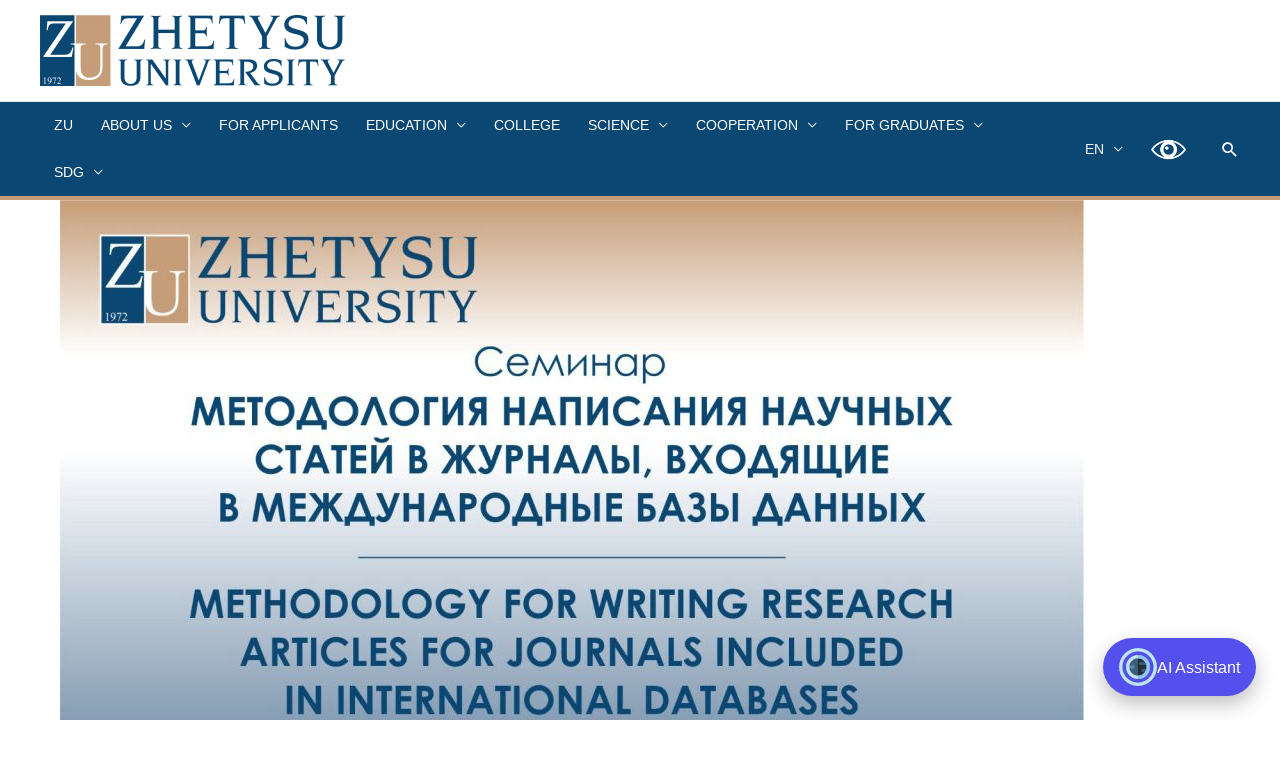

--- FILE ---
content_type: text/html; charset=UTF-8
request_url: https://zhetysu.edu.kz/2024/06/10/seminar-69/
body_size: 192644
content:
<!DOCTYPE html>
<html lang="en-US">
<head>
<meta charset="UTF-8">
<meta name="viewport" content="width=device-width, initial-scale=1">
<link rel="profile" href="https://gmpg.org/xfn/11">
<script async defer crossorigin="anonymous" src="https://connect.facebook.net/ru_RU/sdk.js#xfbml=1&version=v15.0" nonce="NEtOJ6dH"></script>
<title>Seminar &#8211; Zhetysu University</title>
<meta name='robots' content='max-image-preview:large' />
<link rel="alternate" href="https://zhetysu.edu.kz/2024/06/10/%d1%81%d0%b5%d0%bc%d0%b8%d0%bd%d0%b0%d1%80-149/" hreflang="ru" />
<link rel="alternate" href="https://zhetysu.edu.kz/2024/06/10/seminar-69/" hreflang="en" />
<link rel="alternate" href="https://zhetysu.edu.kz/2024/06/10/%d1%81%d0%b5%d0%bc%d0%b8%d0%bd%d0%b0%d1%80-150/" hreflang="kk" />
<link rel="alternate" type="application/rss+xml" title="Zhetysu University &raquo; Feed" href="https://zhetysu.edu.kz/en/feed/" />
<link rel="alternate" type="application/rss+xml" title="Zhetysu University &raquo; Comments Feed" href="https://zhetysu.edu.kz/en/comments/feed/" />
<script>
window._wpemojiSettings = {"baseUrl":"https:\/\/s.w.org\/images\/core\/emoji\/15.0.3\/72x72\/","ext":".png","svgUrl":"https:\/\/s.w.org\/images\/core\/emoji\/15.0.3\/svg\/","svgExt":".svg","source":{"concatemoji":"https:\/\/zhetysu.edu.kz\/wp-includes\/js\/wp-emoji-release.min.js?ver=6.6.2"}};
/*! This file is auto-generated */
!function(i,n){var o,s,e;function c(e){try{var t={supportTests:e,timestamp:(new Date).valueOf()};sessionStorage.setItem(o,JSON.stringify(t))}catch(e){}}function p(e,t,n){e.clearRect(0,0,e.canvas.width,e.canvas.height),e.fillText(t,0,0);var t=new Uint32Array(e.getImageData(0,0,e.canvas.width,e.canvas.height).data),r=(e.clearRect(0,0,e.canvas.width,e.canvas.height),e.fillText(n,0,0),new Uint32Array(e.getImageData(0,0,e.canvas.width,e.canvas.height).data));return t.every(function(e,t){return e===r[t]})}function u(e,t,n){switch(t){case"flag":return n(e,"\ud83c\udff3\ufe0f\u200d\u26a7\ufe0f","\ud83c\udff3\ufe0f\u200b\u26a7\ufe0f")?!1:!n(e,"\ud83c\uddfa\ud83c\uddf3","\ud83c\uddfa\u200b\ud83c\uddf3")&&!n(e,"\ud83c\udff4\udb40\udc67\udb40\udc62\udb40\udc65\udb40\udc6e\udb40\udc67\udb40\udc7f","\ud83c\udff4\u200b\udb40\udc67\u200b\udb40\udc62\u200b\udb40\udc65\u200b\udb40\udc6e\u200b\udb40\udc67\u200b\udb40\udc7f");case"emoji":return!n(e,"\ud83d\udc26\u200d\u2b1b","\ud83d\udc26\u200b\u2b1b")}return!1}function f(e,t,n){var r="undefined"!=typeof WorkerGlobalScope&&self instanceof WorkerGlobalScope?new OffscreenCanvas(300,150):i.createElement("canvas"),a=r.getContext("2d",{willReadFrequently:!0}),o=(a.textBaseline="top",a.font="600 32px Arial",{});return e.forEach(function(e){o[e]=t(a,e,n)}),o}function t(e){var t=i.createElement("script");t.src=e,t.defer=!0,i.head.appendChild(t)}"undefined"!=typeof Promise&&(o="wpEmojiSettingsSupports",s=["flag","emoji"],n.supports={everything:!0,everythingExceptFlag:!0},e=new Promise(function(e){i.addEventListener("DOMContentLoaded",e,{once:!0})}),new Promise(function(t){var n=function(){try{var e=JSON.parse(sessionStorage.getItem(o));if("object"==typeof e&&"number"==typeof e.timestamp&&(new Date).valueOf()<e.timestamp+604800&&"object"==typeof e.supportTests)return e.supportTests}catch(e){}return null}();if(!n){if("undefined"!=typeof Worker&&"undefined"!=typeof OffscreenCanvas&&"undefined"!=typeof URL&&URL.createObjectURL&&"undefined"!=typeof Blob)try{var e="postMessage("+f.toString()+"("+[JSON.stringify(s),u.toString(),p.toString()].join(",")+"));",r=new Blob([e],{type:"text/javascript"}),a=new Worker(URL.createObjectURL(r),{name:"wpTestEmojiSupports"});return void(a.onmessage=function(e){c(n=e.data),a.terminate(),t(n)})}catch(e){}c(n=f(s,u,p))}t(n)}).then(function(e){for(var t in e)n.supports[t]=e[t],n.supports.everything=n.supports.everything&&n.supports[t],"flag"!==t&&(n.supports.everythingExceptFlag=n.supports.everythingExceptFlag&&n.supports[t]);n.supports.everythingExceptFlag=n.supports.everythingExceptFlag&&!n.supports.flag,n.DOMReady=!1,n.readyCallback=function(){n.DOMReady=!0}}).then(function(){return e}).then(function(){var e;n.supports.everything||(n.readyCallback(),(e=n.source||{}).concatemoji?t(e.concatemoji):e.wpemoji&&e.twemoji&&(t(e.twemoji),t(e.wpemoji)))}))}((window,document),window._wpemojiSettings);
</script>
<link rel='stylesheet' id='astra-theme-css-css' href='https://zhetysu.edu.kz/wp-content/themes/astra/assets/css/minified/frontend.min.css?ver=3.7.5' media='all' />
<style id='astra-theme-css-inline-css'>
html{font-size:93.75%;}a,.page-title{color:#0274be;}a:hover,a:focus{color:#3a3a3a;}body,button,input,select,textarea,.ast-button,.ast-custom-button{font-family:-apple-system,BlinkMacSystemFont,Segoe UI,Roboto,Oxygen-Sans,Ubuntu,Cantarell,Helvetica Neue,sans-serif;font-weight:inherit;font-size:15px;font-size:1rem;}blockquote{color:#000000;}.site-title{font-size:35px;font-size:2.3333333333333rem;display:none;}header .custom-logo-link img{max-width:305px;}.astra-logo-svg{width:305px;}.ast-archive-description .ast-archive-title{font-size:31px;font-size:2.0666666666667rem;}.site-header .site-description{font-size:15px;font-size:1rem;display:none;}.entry-title{font-size:20px;font-size:1.3333333333333rem;}h1,.entry-content h1{font-size:40px;font-size:2.6666666666667rem;}h2,.entry-content h2{font-size:30px;font-size:2rem;}h3,.entry-content h3{font-size:25px;font-size:1.6666666666667rem;}h4,.entry-content h4{font-size:20px;font-size:1.3333333333333rem;}h5,.entry-content h5{font-size:18px;font-size:1.2rem;}h6,.entry-content h6{font-size:15px;font-size:1rem;}.ast-single-post .entry-title,.page-title{font-size:30px;font-size:2rem;}::selection{background-color:#0a4773;color:#ffffff;}body,h1,.entry-title a,.entry-content h1,h2,.entry-content h2,h3,.entry-content h3,h4,.entry-content h4,h5,.entry-content h5,h6,.entry-content h6{color:#3a3a3a;}.tagcloud a:hover,.tagcloud a:focus,.tagcloud a.current-item{color:#ffffff;border-color:#0274be;background-color:#0274be;}input:focus,input[type="text"]:focus,input[type="email"]:focus,input[type="url"]:focus,input[type="password"]:focus,input[type="reset"]:focus,input[type="search"]:focus,textarea:focus{border-color:#0274be;}input[type="radio"]:checked,input[type=reset],input[type="checkbox"]:checked,input[type="checkbox"]:hover:checked,input[type="checkbox"]:focus:checked,input[type=range]::-webkit-slider-thumb{border-color:#0274be;background-color:#0274be;box-shadow:none;}.site-footer a:hover + .post-count,.site-footer a:focus + .post-count{background:#0274be;border-color:#0274be;}.single .nav-links .nav-previous,.single .nav-links .nav-next{color:#0274be;}.entry-meta,.entry-meta *{line-height:1.45;color:#0274be;}.entry-meta a:hover,.entry-meta a:hover *,.entry-meta a:focus,.entry-meta a:focus *,.page-links > .page-link,.page-links .page-link:hover,.post-navigation a:hover{color:#3a3a3a;}#cat option,.secondary .calendar_wrap thead a,.secondary .calendar_wrap thead a:visited{color:#0274be;}.secondary .calendar_wrap #today,.ast-progress-val span{background:#0274be;}.secondary a:hover + .post-count,.secondary a:focus + .post-count{background:#0274be;border-color:#0274be;}.calendar_wrap #today > a{color:#ffffff;}.page-links .page-link,.single .post-navigation a{color:#0274be;}.widget-title{font-size:21px;font-size:1.4rem;color:#3a3a3a;}.ast-logo-title-inline .site-logo-img{padding-right:1em;}.site-logo-img img{ transition:all 0.2s linear;}@media (max-width:921px){#ast-desktop-header{display:none;}}@media (min-width:921px){#ast-mobile-header{display:none;}}.wp-block-buttons.aligncenter{justify-content:center;}@media (min-width:1200px){.wp-block-group .has-background{padding:20px;}}@media (min-width:1200px){.ast-page-builder-template.ast-no-sidebar .entry-content .wp-block-cover.alignwide,.ast-page-builder-template.ast-no-sidebar .entry-content .wp-block-cover.alignfull{padding-right:0;padding-left:0;}}@media (min-width:1200px){.wp-block-cover-image.alignwide .wp-block-cover__inner-container,.wp-block-cover.alignwide .wp-block-cover__inner-container,.wp-block-cover-image.alignfull .wp-block-cover__inner-container,.wp-block-cover.alignfull .wp-block-cover__inner-container{width:100%;}}.ast-plain-container.ast-no-sidebar #primary{margin-top:0;margin-bottom:0;}@media (max-width:921px){.ast-theme-transparent-header #primary,.ast-theme-transparent-header #secondary{padding:0;}}.wp-block-columns{margin-bottom:unset;}.wp-block-image.size-full{margin:2rem 0;}.wp-block-separator.has-background{padding:0;}.wp-block-gallery{margin-bottom:1.6em;}.wp-block-group{padding-top:4em;padding-bottom:4em;}.wp-block-group__inner-container .wp-block-columns:last-child,.wp-block-group__inner-container :last-child,.wp-block-table table{margin-bottom:0;}.blocks-gallery-grid{width:100%;}.wp-block-navigation-link__content{padding:5px 0;}.wp-block-group .wp-block-group .has-text-align-center,.wp-block-group .wp-block-column .has-text-align-center{max-width:100%;}.has-text-align-center{margin:0 auto;}@media (min-width:1200px){.wp-block-cover__inner-container,.alignwide .wp-block-group__inner-container,.alignfull .wp-block-group__inner-container{max-width:1200px;margin:0 auto;}.wp-block-group.alignnone,.wp-block-group.aligncenter,.wp-block-group.alignleft,.wp-block-group.alignright,.wp-block-group.alignwide,.wp-block-columns.alignwide{margin:2rem 0 1rem 0;}}@media (max-width:1200px){.wp-block-group{padding:3em;}.wp-block-group .wp-block-group{padding:1.5em;}.wp-block-columns,.wp-block-column{margin:1rem 0;}}@media (min-width:921px){.wp-block-columns .wp-block-group{padding:2em;}}@media (max-width:544px){.wp-block-cover-image .wp-block-cover__inner-container,.wp-block-cover .wp-block-cover__inner-container{width:unset;}.wp-block-cover,.wp-block-cover-image{padding:2em 0;}.wp-block-group,.wp-block-cover{padding:2em;}.wp-block-media-text__media img,.wp-block-media-text__media video{width:unset;max-width:100%;}.wp-block-media-text.has-background .wp-block-media-text__content{padding:1em;}}@media (max-width:921px){.ast-plain-container.ast-no-sidebar #primary{padding:0;}}@media (min-width:544px){.entry-content .wp-block-media-text.has-media-on-the-right .wp-block-media-text__content{padding:0 8% 0 0;}.entry-content .wp-block-media-text .wp-block-media-text__content{padding:0 0 0 8%;}.ast-plain-container .site-content .entry-content .has-custom-content-position.is-position-bottom-left > *,.ast-plain-container .site-content .entry-content .has-custom-content-position.is-position-bottom-right > *,.ast-plain-container .site-content .entry-content .has-custom-content-position.is-position-top-left > *,.ast-plain-container .site-content .entry-content .has-custom-content-position.is-position-top-right > *,.ast-plain-container .site-content .entry-content .has-custom-content-position.is-position-center-right > *,.ast-plain-container .site-content .entry-content .has-custom-content-position.is-position-center-left > *{margin:0;}}@media (max-width:544px){.entry-content .wp-block-media-text .wp-block-media-text__content{padding:8% 0;}.wp-block-media-text .wp-block-media-text__media img{width:auto;max-width:100%;}}@media (max-width:921px){.ast-separate-container .ast-article-post,.ast-separate-container .ast-article-single{padding:1.5em 2.14em;}.ast-separate-container #primary,.ast-separate-container #secondary{padding:1.5em 0;}#primary,#secondary{padding:1.5em 0;margin:0;}.ast-left-sidebar #content > .ast-container{display:flex;flex-direction:column-reverse;width:100%;}.ast-author-box img.avatar{margin:20px 0 0 0;}}@media (min-width:922px){.ast-separate-container.ast-right-sidebar #primary,.ast-separate-container.ast-left-sidebar #primary{border:0;}.search-no-results.ast-separate-container #primary{margin-bottom:4em;}}.wp-block-button .wp-block-button__link{color:#ffffff;}.wp-block-button .wp-block-button__link:hover,.wp-block-button .wp-block-button__link:focus{color:#ffffff;background-color:#3a3a3a;border-color:#3a3a3a;}.wp-block-button .wp-block-button__link{border-style:solid;border-top-width:0;border-right-width:0;border-left-width:0;border-bottom-width:0;border-color:#0a4773;background-color:#0a4773;color:#ffffff;font-family:inherit;font-weight:inherit;line-height:1;border-radius:2px;}.wp-block-buttons .wp-block-button .wp-block-button__link{padding-top:10px;padding-right:40px;padding-bottom:10px;padding-left:40px;}.menu-toggle,button,.ast-button,.ast-custom-button,.button,input#submit,input[type="button"],input[type="submit"],input[type="reset"]{border-style:solid;border-top-width:0;border-right-width:0;border-left-width:0;border-bottom-width:0;color:#ffffff;border-color:#0a4773;background-color:#0a4773;border-radius:2px;padding-top:10px;padding-right:40px;padding-bottom:10px;padding-left:40px;font-family:inherit;font-weight:inherit;line-height:1;}button:focus,.menu-toggle:hover,button:hover,.ast-button:hover,.ast-custom-button:hover .button:hover,.ast-custom-button:hover ,input[type=reset]:hover,input[type=reset]:focus,input#submit:hover,input#submit:focus,input[type="button"]:hover,input[type="button"]:focus,input[type="submit"]:hover,input[type="submit"]:focus{color:#ffffff;background-color:#3a3a3a;border-color:#3a3a3a;}@media (min-width:544px){.ast-container{max-width:100%;}}@media (max-width:544px){.ast-separate-container .ast-article-post,.ast-separate-container .ast-article-single,.ast-separate-container .comments-title,.ast-separate-container .ast-archive-description{padding:1.5em 1em;}.ast-separate-container #content .ast-container{padding-left:0.54em;padding-right:0.54em;}.ast-separate-container .ast-comment-list li.depth-1{padding:1.5em 1em;margin-bottom:1.5em;}.ast-separate-container .ast-comment-list .bypostauthor{padding:.5em;}.ast-search-menu-icon.ast-dropdown-active .search-field{width:170px;}}@media (max-width:921px){.ast-mobile-header-stack .main-header-bar .ast-search-menu-icon{display:inline-block;}.ast-header-break-point.ast-header-custom-item-outside .ast-mobile-header-stack .main-header-bar .ast-search-icon{margin:0;}.ast-comment-avatar-wrap img{max-width:2.5em;}.ast-separate-container .ast-comment-list li.depth-1{padding:1.5em 2.14em;}.ast-separate-container .comment-respond{padding:2em 2.14em;}.ast-comment-meta{padding:0 1.8888em 1.3333em;}}@media (min-width:545px){.ast-page-builder-template .comments-area,.single.ast-page-builder-template .entry-header,.single.ast-page-builder-template .post-navigation,.single.ast-page-builder-template .ast-single-related-posts-container{max-width:1240px;margin-left:auto;margin-right:auto;}}.ast-no-sidebar.ast-separate-container .entry-content .alignfull {margin-left: -6.67em;margin-right: -6.67em;width: auto;}@media (max-width: 1200px) {.ast-no-sidebar.ast-separate-container .entry-content .alignfull {margin-left: -2.4em;margin-right: -2.4em;}}@media (max-width: 768px) {.ast-no-sidebar.ast-separate-container .entry-content .alignfull {margin-left: -2.14em;margin-right: -2.14em;}}@media (max-width: 544px) {.ast-no-sidebar.ast-separate-container .entry-content .alignfull {margin-left: -1em;margin-right: -1em;}}.ast-no-sidebar.ast-separate-container .entry-content .alignwide {margin-left: -20px;margin-right: -20px;}.ast-no-sidebar.ast-separate-container .entry-content .wp-block-column .alignfull,.ast-no-sidebar.ast-separate-container .entry-content .wp-block-column .alignwide {margin-left: auto;margin-right: auto;width: 100%;}@media (max-width:921px){.site-title{display:none;}.ast-archive-description .ast-archive-title{font-size:40px;}.site-header .site-description{display:none;}.entry-title{font-size:30px;}h1,.entry-content h1{font-size:30px;}h2,.entry-content h2{font-size:25px;}h3,.entry-content h3{font-size:20px;}.ast-single-post .entry-title,.page-title{font-size:30px;}.astra-logo-svg{width:120px;}header .custom-logo-link img,.ast-header-break-point .site-logo-img .custom-mobile-logo-link img{max-width:120px;}}@media (max-width:544px){.site-title{display:none;}.ast-archive-description .ast-archive-title{font-size:40px;}.site-header .site-description{display:none;}.entry-title{font-size:30px;}h1,.entry-content h1{font-size:30px;}h2,.entry-content h2{font-size:25px;}h3,.entry-content h3{font-size:20px;}.ast-single-post .entry-title,.page-title{font-size:30px;}header .custom-logo-link img,.ast-header-break-point .site-branding img,.ast-header-break-point .custom-logo-link img{max-width:100px;}.astra-logo-svg{width:100px;}.ast-header-break-point .site-logo-img .custom-mobile-logo-link img{max-width:100px;}}@media (max-width:921px){html{font-size:85.5%;}}@media (max-width:544px){html{font-size:85.5%;}}@media (min-width:922px){.ast-container{max-width:1240px;}}@font-face {font-family: "Astra";src: url(https://zhetysu.edu.kz/wp-content/themes/astra/assets/fonts/astra.woff) format("woff"),url(https://zhetysu.edu.kz/wp-content/themes/astra/assets/fonts/astra.ttf) format("truetype"),url(https://zhetysu.edu.kz/wp-content/themes/astra/assets/fonts/astra.svg#astra) format("svg");font-weight: normal;font-style: normal;font-display: fallback;}@media (min-width:922px){.single-post .site-content > .ast-container{max-width:1200px;}}@media (min-width:922px){.main-header-menu .sub-menu .menu-item.ast-left-align-sub-menu:hover > .sub-menu,.main-header-menu .sub-menu .menu-item.ast-left-align-sub-menu.focus > .sub-menu{margin-left:-0px;}}.astra-icon-down_arrow::after {content: "\e900";font-family: Astra;}.astra-icon-close::after {content: "\e5cd";font-family: Astra;}.astra-icon-drag_handle::after {content: "\e25d";font-family: Astra;}.astra-icon-format_align_justify::after {content: "\e235";font-family: Astra;}.astra-icon-menu::after {content: "\e5d2";font-family: Astra;}.astra-icon-reorder::after {content: "\e8fe";font-family: Astra;}.astra-icon-search::after {content: "\e8b6";font-family: Astra;}.astra-icon-zoom_in::after {content: "\e56b";font-family: Astra;}.astra-icon-check-circle::after {content: "\e901";font-family: Astra;}.astra-icon-shopping-cart::after {content: "\f07a";font-family: Astra;}.astra-icon-shopping-bag::after {content: "\f290";font-family: Astra;}.astra-icon-shopping-basket::after {content: "\f291";font-family: Astra;}.astra-icon-circle-o::after {content: "\e903";font-family: Astra;}.astra-icon-certificate::after {content: "\e902";font-family: Astra;}blockquote {padding: 1.2em;}:root .has-ast-global-color-0-color{color:var(--ast-global-color-0);}:root .has-ast-global-color-0-background-color{background-color:var(--ast-global-color-0);}:root .wp-block-button .has-ast-global-color-0-color{color:var(--ast-global-color-0);}:root .wp-block-button .has-ast-global-color-0-background-color{background-color:var(--ast-global-color-0);}:root .has-ast-global-color-1-color{color:var(--ast-global-color-1);}:root .has-ast-global-color-1-background-color{background-color:var(--ast-global-color-1);}:root .wp-block-button .has-ast-global-color-1-color{color:var(--ast-global-color-1);}:root .wp-block-button .has-ast-global-color-1-background-color{background-color:var(--ast-global-color-1);}:root .has-ast-global-color-2-color{color:var(--ast-global-color-2);}:root .has-ast-global-color-2-background-color{background-color:var(--ast-global-color-2);}:root .wp-block-button .has-ast-global-color-2-color{color:var(--ast-global-color-2);}:root .wp-block-button .has-ast-global-color-2-background-color{background-color:var(--ast-global-color-2);}:root .has-ast-global-color-3-color{color:var(--ast-global-color-3);}:root .has-ast-global-color-3-background-color{background-color:var(--ast-global-color-3);}:root .wp-block-button .has-ast-global-color-3-color{color:var(--ast-global-color-3);}:root .wp-block-button .has-ast-global-color-3-background-color{background-color:var(--ast-global-color-3);}:root .has-ast-global-color-4-color{color:var(--ast-global-color-4);}:root .has-ast-global-color-4-background-color{background-color:var(--ast-global-color-4);}:root .wp-block-button .has-ast-global-color-4-color{color:var(--ast-global-color-4);}:root .wp-block-button .has-ast-global-color-4-background-color{background-color:var(--ast-global-color-4);}:root .has-ast-global-color-5-color{color:var(--ast-global-color-5);}:root .has-ast-global-color-5-background-color{background-color:var(--ast-global-color-5);}:root .wp-block-button .has-ast-global-color-5-color{color:var(--ast-global-color-5);}:root .wp-block-button .has-ast-global-color-5-background-color{background-color:var(--ast-global-color-5);}:root .has-ast-global-color-6-color{color:var(--ast-global-color-6);}:root .has-ast-global-color-6-background-color{background-color:var(--ast-global-color-6);}:root .wp-block-button .has-ast-global-color-6-color{color:var(--ast-global-color-6);}:root .wp-block-button .has-ast-global-color-6-background-color{background-color:var(--ast-global-color-6);}:root .has-ast-global-color-7-color{color:var(--ast-global-color-7);}:root .has-ast-global-color-7-background-color{background-color:var(--ast-global-color-7);}:root .wp-block-button .has-ast-global-color-7-color{color:var(--ast-global-color-7);}:root .wp-block-button .has-ast-global-color-7-background-color{background-color:var(--ast-global-color-7);}:root .has-ast-global-color-8-color{color:var(--ast-global-color-8);}:root .has-ast-global-color-8-background-color{background-color:var(--ast-global-color-8);}:root .wp-block-button .has-ast-global-color-8-color{color:var(--ast-global-color-8);}:root .wp-block-button .has-ast-global-color-8-background-color{background-color:var(--ast-global-color-8);}:root{--ast-global-color-0:#0170B9;--ast-global-color-1:#3a3a3a;--ast-global-color-2:#3a3a3a;--ast-global-color-3:#4B4F58;--ast-global-color-4:#F5F5F5;--ast-global-color-5:#FFFFFF;--ast-global-color-6:#F2F5F7;--ast-global-color-7:#424242;--ast-global-color-8:#000000;}.ast-breadcrumbs .trail-browse,.ast-breadcrumbs .trail-items,.ast-breadcrumbs .trail-items li{display:inline-block;margin:0;padding:0;border:none;background:inherit;text-indent:0;}.ast-breadcrumbs .trail-browse{font-size:inherit;font-style:inherit;font-weight:inherit;color:inherit;}.ast-breadcrumbs .trail-items{list-style:none;}.trail-items li::after{padding:0 0.3em;content:"\00bb";}.trail-items li:last-of-type::after{display:none;}@media (max-width:921px){.ast-builder-grid-row-container.ast-builder-grid-row-tablet-3-firstrow .ast-builder-grid-row > *:first-child,.ast-builder-grid-row-container.ast-builder-grid-row-tablet-3-lastrow .ast-builder-grid-row > *:last-child{grid-column:1 / -1;}}@media (max-width:544px){.ast-builder-grid-row-container.ast-builder-grid-row-mobile-3-firstrow .ast-builder-grid-row > *:first-child,.ast-builder-grid-row-container.ast-builder-grid-row-mobile-3-lastrow .ast-builder-grid-row > *:last-child{grid-column:1 / -1;}}.ast-builder-layout-element[data-section="title_tagline"]{display:flex;}@media (max-width:921px){.ast-header-break-point .ast-builder-layout-element[data-section="title_tagline"]{display:flex;}}@media (max-width:544px){.ast-header-break-point .ast-builder-layout-element[data-section="title_tagline"]{display:flex;}}.ast-builder-menu-1{font-family:inherit;font-weight:500;text-transform:uppercase;}.ast-builder-menu-1 .menu-item > .menu-link{font-size:14px;font-size:0.93333333333333rem;color:#ffffff;}.ast-builder-menu-1 .menu-item > .ast-menu-toggle{color:#ffffff;}.ast-builder-menu-1 .menu-item:hover > .menu-link,.ast-builder-menu-1 .inline-on-mobile .menu-item:hover > .ast-menu-toggle{color:#7c3f0d;}.ast-builder-menu-1 .menu-item:hover > .ast-menu-toggle{color:#7c3f0d;}.ast-builder-menu-1 .menu-item.current-menu-item > .menu-link,.ast-builder-menu-1 .inline-on-mobile .menu-item.current-menu-item > .ast-menu-toggle,.ast-builder-menu-1 .current-menu-ancestor > .menu-link{color:#ffffff;background:#c59d79;}.ast-builder-menu-1 .menu-item.current-menu-item > .ast-menu-toggle{color:#ffffff;}.ast-builder-menu-1 .sub-menu,.ast-builder-menu-1 .inline-on-mobile .sub-menu{border-top-width:2px;border-bottom-width:0;border-right-width:0;border-left-width:0;border-color:#0a4773;border-style:solid;border-radius:0;}.ast-builder-menu-1 .main-header-menu > .menu-item > .sub-menu,.ast-builder-menu-1 .main-header-menu > .menu-item > .astra-full-megamenu-wrapper{margin-top:0;}.ast-desktop .ast-builder-menu-1 .main-header-menu > .menu-item > .sub-menu:before,.ast-desktop .ast-builder-menu-1 .main-header-menu > .menu-item > .astra-full-megamenu-wrapper:before{height:calc( 0px + 5px );}.ast-builder-menu-1 .main-header-menu,.ast-builder-menu-1 .main-header-menu .sub-menu{background-color:#0a4773;;background-image:none;;}.ast-desktop .ast-builder-menu-1 .menu-item .sub-menu .menu-link{border-style:none;}@media (max-width:921px){.ast-header-break-point .ast-builder-menu-1 .menu-item.menu-item-has-children > .ast-menu-toggle{top:0;}.ast-builder-menu-1 .menu-item-has-children > .menu-link:after{content:unset;}}@media (max-width:544px){.ast-header-break-point .ast-builder-menu-1 .menu-item.menu-item-has-children > .ast-menu-toggle{top:0;}}.ast-builder-menu-1{display:flex;}@media (max-width:921px){.ast-header-break-point .ast-builder-menu-1{display:flex;}}@media (max-width:544px){.ast-header-break-point .ast-builder-menu-1{display:flex;}}.ast-builder-menu-2{font-family:inherit;font-weight:500;}.ast-builder-menu-2 .menu-item > .menu-link{font-size:14px;font-size:0.93333333333333rem;color:#f7f7f7;}.ast-builder-menu-2 .menu-item > .ast-menu-toggle{color:#f7f7f7;}.ast-builder-menu-2 .menu-item:hover > .menu-link,.ast-builder-menu-2 .inline-on-mobile .menu-item:hover > .ast-menu-toggle{color:#c49c78;}.ast-builder-menu-2 .menu-item:hover > .ast-menu-toggle{color:#c49c78;}.ast-builder-menu-2 .menu-item.current-menu-item > .menu-link,.ast-builder-menu-2 .inline-on-mobile .menu-item.current-menu-item > .ast-menu-toggle,.ast-builder-menu-2 .current-menu-ancestor > .menu-link{color:#c49c78;}.ast-builder-menu-2 .menu-item.current-menu-item > .ast-menu-toggle{color:#c49c78;}.ast-builder-menu-2 .sub-menu,.ast-builder-menu-2 .inline-on-mobile .sub-menu{border-top-width:2px;border-bottom-width:0;border-right-width:0;border-left-width:0;border-color:#0a4773;border-style:solid;border-radius:0;}.ast-builder-menu-2 .main-header-menu > .menu-item > .sub-menu,.ast-builder-menu-2 .main-header-menu > .menu-item > .astra-full-megamenu-wrapper{margin-top:0;}.ast-desktop .ast-builder-menu-2 .main-header-menu > .menu-item > .sub-menu:before,.ast-desktop .ast-builder-menu-2 .main-header-menu > .menu-item > .astra-full-megamenu-wrapper:before{height:calc( 0px + 5px );}.ast-builder-menu-2 .main-header-menu,.ast-builder-menu-2 .main-header-menu .sub-menu{background-color:#0a4773;;background-image:none;;}.ast-desktop .ast-builder-menu-2 .menu-item .sub-menu .menu-link{border-bottom-width:1px;border-color:#eaeaea;border-style:solid;}.ast-desktop .ast-builder-menu-2 .menu-item .sub-menu .menu-item:last-child .menu-link{border-bottom-width:0;}@media (max-width:921px){.ast-header-break-point .ast-builder-menu-2 .menu-item.menu-item-has-children > .ast-menu-toggle{top:0;}.ast-builder-menu-2 .menu-item-has-children > .menu-link:after{content:unset;}}@media (max-width:544px){.ast-header-break-point .ast-builder-menu-2 .menu-item.menu-item-has-children > .ast-menu-toggle{top:0;}}.ast-builder-menu-2{display:flex;}@media (max-width:921px){.ast-header-break-point .ast-builder-menu-2{display:flex;}}@media (max-width:544px){.ast-header-break-point .ast-builder-menu-2{display:flex;}}.main-header-bar .main-header-bar-navigation .ast-search-icon {display: block;z-index: 4;position: relative;}.ast-search-icon {z-index: 4;position: relative;line-height: normal;}.main-header-bar .ast-search-menu-icon .search-form {background-color: #ffffff;}.ast-search-menu-icon.ast-dropdown-active.slide-search .search-form {visibility: visible;opacity: 1;}.ast-search-menu-icon .search-form {border: 1px solid #e7e7e7;line-height: normal;padding: 0 3em 0 0;border-radius: 2px;display: inline-block;-webkit-backface-visibility: hidden;backface-visibility: hidden;position: relative;color: inherit;background-color: #fff;}.ast-search-menu-icon .astra-search-icon {-js-display: flex;display: flex;line-height: normal;}.ast-search-menu-icon .astra-search-icon:focus {outline: none;}.ast-search-menu-icon .search-field {border: none;background-color: transparent;transition: width .2s;border-radius: inherit;color: inherit;font-size: inherit;width: 0;color: #757575;}.ast-search-menu-icon .search-submit {display: none;background: none;border: none;font-size: 1.3em;color: #757575;}.ast-search-menu-icon.ast-dropdown-active {visibility: visible;opacity: 1;position: relative;}.ast-search-menu-icon.ast-dropdown-active .search-field {width: 235px;}.ast-header-search .ast-search-menu-icon.slide-search .search-form,.ast-header-search .ast-search-menu-icon.ast-inline-search .search-form {-js-display: flex;display: flex;align-items: center;}.ast-search-menu-icon.ast-inline-search .search-field {width : 100%;padding : 0.60em;padding-right : 5.5em;}.site-header-section-left .ast-search-menu-icon.slide-search .search-form {padding-left: 3em;padding-right: unset;left: -1em;right: unset;}.site-header-section-left .ast-search-menu-icon.slide-search .search-form .search-field {margin-right: unset;margin-left: 10px;}.ast-search-menu-icon.slide-search .search-form {-webkit-backface-visibility: visible;backface-visibility: visible;visibility: hidden;opacity: 0;transition: all .2s;position: absolute;z-index: 3;right: -1em;top: 50%;transform: translateY(-50%);}.ast-header-search .ast-search-menu-icon .search-form .search-field:-ms-input-placeholder,.ast-header-search .ast-search-menu-icon .search-form .search-field:-ms-input-placeholder{opacity:0.5;}.ast-header-search .ast-search-menu-icon.slide-search .search-form,.ast-header-search .ast-search-menu-icon.ast-inline-search .search-form{-js-display:flex;display:flex;align-items:center;}.ast-builder-layout-element.ast-header-search{height:auto;}.ast-header-search .astra-search-icon{color:#ffffff;font-size:20px;}.ast-header-search .search-field::placeholder,.ast-header-search .ast-icon{color:#ffffff;}.ast-header-search .ast-search-menu-icon.ast-dropdown-active .search-field{margin-right:10px;}@media (max-width:921px){.ast-header-search .astra-search-icon{font-size:18px;}.ast-header-search .ast-search-menu-icon.ast-dropdown-active .search-field{margin-right:8px;}}@media (max-width:544px){.ast-header-search .astra-search-icon{font-size:18px;}.ast-header-search .ast-search-menu-icon.ast-dropdown-active .search-field{margin-right:8px;}}.ast-header-search{display:flex;}@media (max-width:921px){.ast-header-break-point .ast-header-search{display:flex;}}@media (max-width:544px){.ast-header-break-point .ast-header-search{display:flex;}}.ast-builder-social-element:hover {color: #0274be;}.ast-social-stack-desktop .ast-builder-social-element,.ast-social-stack-tablet .ast-builder-social-element,.ast-social-stack-mobile .ast-builder-social-element {margin-top: 6px;margin-bottom: 6px;}.ast-social-color-type-official .ast-builder-social-element,.ast-social-color-type-official .social-item-label {color: var(--color);background-color: var(--background-color);}.header-social-inner-wrap.ast-social-color-type-official .ast-builder-social-element svg,.footer-social-inner-wrap.ast-social-color-type-official .ast-builder-social-element svg {fill: currentColor;}.social-show-label-true .ast-builder-social-element {width: auto;padding: 0 0.4em;}[data-section^="section-fb-social-icons-"] .footer-social-inner-wrap {text-align: center;}.ast-footer-social-wrap {width: 100%;}.ast-footer-social-wrap .ast-builder-social-element:first-child {margin-left: 0;}.ast-footer-social-wrap .ast-builder-social-element:last-child {margin-right: 0;}.ast-header-social-wrap .ast-builder-social-element:first-child {margin-left: 0;}.ast-header-social-wrap .ast-builder-social-element:last-child {margin-right: 0;}.ast-builder-social-element {line-height: 1;color: #3a3a3a;background: transparent;vertical-align: middle;transition: all 0.01s;margin-left: 6px;margin-right: 6px;justify-content: center;align-items: center;}.ast-builder-social-element {line-height: 1;color: #3a3a3a;background: transparent;vertical-align: middle;transition: all 0.01s;margin-left: 6px;margin-right: 6px;justify-content: center;align-items: center;}.ast-builder-social-element .social-item-label {padding-left: 6px;}.ast-header-social-1-wrap .ast-builder-social-element svg{width:20px;height:20px;}.ast-header-social-1-wrap .ast-social-color-type-custom svg{fill:#0a4773;}.ast-header-social-1-wrap .ast-social-color-type-custom .ast-builder-social-element:hover{color:#c49c78;}.ast-header-social-1-wrap .ast-social-color-type-custom .ast-builder-social-element:hover svg{fill:#c49c78;}.ast-header-social-1-wrap .ast-social-color-type-custom .social-item-label{color:#0a4773;}.ast-header-social-1-wrap .ast-builder-social-element:hover .social-item-label{color:#c49c78;}.ast-builder-layout-element[data-section="section-hb-social-icons-1"]{display:flex;}@media (max-width:921px){.ast-header-break-point .ast-builder-layout-element[data-section="section-hb-social-icons-1"]{display:flex;}}@media (max-width:544px){.ast-header-break-point .ast-builder-layout-element[data-section="section-hb-social-icons-1"]{display:flex;}}.header-widget-area[data-section="sidebar-widgets-header-widget-2"] .header-widget-area-inner{color:#0a4773;}.header-widget-area[data-section="sidebar-widgets-header-widget-2"] .header-widget-area-inner a{color:#0a4773;}.header-widget-area[data-section="sidebar-widgets-header-widget-2"] .header-widget-area-inner a:hover{color:#c59d79;}.header-widget-area[data-section="sidebar-widgets-header-widget-2"] .widget-title{color:#0a4773;}.header-widget-area[data-section="sidebar-widgets-header-widget-2"]{display:block;}@media (max-width:921px){.ast-header-break-point .header-widget-area[data-section="sidebar-widgets-header-widget-2"]{display:block;}}@media (max-width:544px){.ast-header-break-point .header-widget-area[data-section="sidebar-widgets-header-widget-2"]{display:block;}}.site-below-footer-wrap{padding-top:20px;padding-bottom:20px;}.site-below-footer-wrap[data-section="section-below-footer-builder"]{background-color:#0a4773;;background-image:none;;min-height:80px;border-style:solid;border-width:0px;border-top-width:5px;border-top-color:#c59d79;}.site-below-footer-wrap[data-section="section-below-footer-builder"] .ast-builder-grid-row{max-width:1200px;margin-left:auto;margin-right:auto;}.site-below-footer-wrap[data-section="section-below-footer-builder"] .ast-builder-grid-row,.site-below-footer-wrap[data-section="section-below-footer-builder"] .site-footer-section{align-items:flex-start;}.site-below-footer-wrap[data-section="section-below-footer-builder"].ast-footer-row-inline .site-footer-section{display:flex;margin-bottom:0;}.ast-builder-grid-row-full .ast-builder-grid-row{grid-template-columns:1fr;}@media (max-width:921px){.site-below-footer-wrap[data-section="section-below-footer-builder"].ast-footer-row-tablet-inline .site-footer-section{display:flex;margin-bottom:0;}.site-below-footer-wrap[data-section="section-below-footer-builder"].ast-footer-row-tablet-stack .site-footer-section{display:block;margin-bottom:10px;}.ast-builder-grid-row-container.ast-builder-grid-row-tablet-full .ast-builder-grid-row{grid-template-columns:1fr;}}@media (max-width:544px){.site-below-footer-wrap[data-section="section-below-footer-builder"].ast-footer-row-mobile-inline .site-footer-section{display:flex;margin-bottom:0;}.site-below-footer-wrap[data-section="section-below-footer-builder"].ast-footer-row-mobile-stack .site-footer-section{display:block;margin-bottom:10px;}.ast-builder-grid-row-container.ast-builder-grid-row-mobile-full .ast-builder-grid-row{grid-template-columns:1fr;}}.site-below-footer-wrap[data-section="section-below-footer-builder"]{margin-top:0px;}.site-below-footer-wrap[data-section="section-below-footer-builder"]{display:grid;}@media (max-width:921px){.ast-header-break-point .site-below-footer-wrap[data-section="section-below-footer-builder"]{display:grid;}}@media (max-width:544px){.ast-header-break-point .site-below-footer-wrap[data-section="section-below-footer-builder"]{display:grid;}}.ast-footer-copyright{text-align:center;}.ast-footer-copyright {color:#ffffff;margin-top:1px;}@media (max-width:921px){.ast-footer-copyright{text-align:center;}}@media (max-width:544px){.ast-footer-copyright{text-align:center;}}.ast-footer-copyright.ast-builder-layout-element{display:flex;}@media (max-width:921px){.ast-header-break-point .ast-footer-copyright.ast-builder-layout-element{display:flex;}}@media (max-width:544px){.ast-header-break-point .ast-footer-copyright.ast-builder-layout-element{display:flex;}}.elementor-template-full-width .ast-container{display:block;}@media (max-width:544px){.elementor-element .elementor-wc-products .woocommerce[class*="columns-"] ul.products li.product{width:auto;margin:0;}.elementor-element .woocommerce .woocommerce-result-count{float:none;}}.ast-header-break-point .main-header-bar{border-bottom-width:1px;}@media (min-width:922px){.main-header-bar{border-bottom-width:1px;}}.ast-safari-browser-less-than-11 .main-header-menu .menu-item, .ast-safari-browser-less-than-11 .main-header-bar .ast-masthead-custom-menu-items{display:block;}.main-header-menu .menu-item, #astra-footer-menu .menu-item, .main-header-bar .ast-masthead-custom-menu-items{-js-display:flex;display:flex;-webkit-box-pack:center;-webkit-justify-content:center;-moz-box-pack:center;-ms-flex-pack:center;justify-content:center;-webkit-box-orient:vertical;-webkit-box-direction:normal;-webkit-flex-direction:column;-moz-box-orient:vertical;-moz-box-direction:normal;-ms-flex-direction:column;flex-direction:column;}.main-header-menu > .menu-item > .menu-link, #astra-footer-menu > .menu-item > .menu-link{height:100%;-webkit-box-align:center;-webkit-align-items:center;-moz-box-align:center;-ms-flex-align:center;align-items:center;-js-display:flex;display:flex;}.main-header-menu .sub-menu .menu-item.menu-item-has-children > .menu-link:after{position:absolute;right:1em;top:50%;transform:translate(0,-50%) rotate(270deg);}.ast-header-break-point .main-header-bar .main-header-bar-navigation .page_item_has_children > .ast-menu-toggle::before, .ast-header-break-point .main-header-bar .main-header-bar-navigation .menu-item-has-children > .ast-menu-toggle::before, .ast-mobile-popup-drawer .main-header-bar-navigation .menu-item-has-children>.ast-menu-toggle::before, .ast-header-break-point .ast-mobile-header-wrap .main-header-bar-navigation .menu-item-has-children > .ast-menu-toggle::before{font-weight:bold;content:"\e900";font-family:Astra;text-decoration:inherit;display:inline-block;}.ast-header-break-point .main-navigation ul.sub-menu .menu-item .menu-link:before{content:"\e900";font-family:Astra;font-size:.65em;text-decoration:inherit;display:inline-block;transform:translate(0, -2px) rotateZ(270deg);margin-right:5px;}.widget_search .search-form:after{font-family:Astra;font-size:1.2em;font-weight:normal;content:"\e8b6";position:absolute;top:50%;right:15px;transform:translate(0, -50%);}.astra-search-icon::before{content:"\e8b6";font-family:Astra;font-style:normal;font-weight:normal;text-decoration:inherit;text-align:center;-webkit-font-smoothing:antialiased;-moz-osx-font-smoothing:grayscale;}.main-header-bar .main-header-bar-navigation .page_item_has_children > a:after, .main-header-bar .main-header-bar-navigation .menu-item-has-children > a:after, .site-header-focus-item .main-header-bar-navigation .menu-item-has-children > .menu-link:after{content:"\e900";display:inline-block;font-family:Astra;font-size:.6rem;font-weight:bold;text-rendering:auto;-webkit-font-smoothing:antialiased;-moz-osx-font-smoothing:grayscale;margin-left:10px;line-height:normal;}.ast-mobile-popup-drawer .main-header-bar-navigation .ast-submenu-expanded>.ast-menu-toggle::before{transform:rotateX(180deg);}.ast-header-break-point .main-header-bar-navigation .menu-item-has-children > .menu-link:after{display:none;}.ast-separate-container .blog-layout-1, .ast-separate-container .blog-layout-2, .ast-separate-container .blog-layout-3{background-color:transparent;background-image:none;}.ast-separate-container .ast-article-post{background-color:var(--ast-global-color-5);;}@media (max-width:921px){.ast-separate-container .ast-article-post{background-color:var(--ast-global-color-5);;}}@media (max-width:544px){.ast-separate-container .ast-article-post{background-color:var(--ast-global-color-5);;}}.ast-separate-container .ast-article-single:not(.ast-related-post), .ast-separate-container .comments-area .comment-respond,.ast-separate-container .comments-area .ast-comment-list li, .ast-separate-container .ast-woocommerce-container, .ast-separate-container .error-404, .ast-separate-container .no-results, .single.ast-separate-container .ast-author-meta, .ast-separate-container .related-posts-title-wrapper, .ast-separate-container.ast-two-container #secondary .widget,.ast-separate-container .comments-count-wrapper, .ast-box-layout.ast-plain-container .site-content,.ast-padded-layout.ast-plain-container .site-content, .ast-separate-container .comments-area .comments-title{background-color:var(--ast-global-color-5);;}@media (max-width:921px){.ast-separate-container .ast-article-single:not(.ast-related-post), .ast-separate-container .comments-area .comment-respond,.ast-separate-container .comments-area .ast-comment-list li, .ast-separate-container .ast-woocommerce-container, .ast-separate-container .error-404, .ast-separate-container .no-results, .single.ast-separate-container .ast-author-meta, .ast-separate-container .related-posts-title-wrapper, .ast-separate-container.ast-two-container #secondary .widget,.ast-separate-container .comments-count-wrapper, .ast-box-layout.ast-plain-container .site-content,.ast-padded-layout.ast-plain-container .site-content, .ast-separate-container .comments-area .comments-title{background-color:var(--ast-global-color-5);;}}@media (max-width:544px){.ast-separate-container .ast-article-single:not(.ast-related-post), .ast-separate-container .comments-area .comment-respond,.ast-separate-container .comments-area .ast-comment-list li, .ast-separate-container .ast-woocommerce-container, .ast-separate-container .error-404, .ast-separate-container .no-results, .single.ast-separate-container .ast-author-meta, .ast-separate-container .related-posts-title-wrapper, .ast-separate-container.ast-two-container #secondary .widget,.ast-separate-container .comments-count-wrapper, .ast-box-layout.ast-plain-container .site-content,.ast-padded-layout.ast-plain-container .site-content, .ast-separate-container .comments-area .comments-title{background-color:var(--ast-global-color-5);;}}.ast-off-canvas-active body.ast-main-header-nav-open {overflow: hidden;}.ast-mobile-popup-drawer .ast-mobile-popup-overlay {background-color: rgba(0,0,0,0.4);position: fixed;top: 0;right: 0;bottom: 0;left: 0;visibility: hidden;opacity: 0;transition: opacity 0.2s ease-in-out;}.ast-mobile-popup-drawer .ast-mobile-popup-header {-js-display: flex;display: flex;justify-content: flex-end;min-height: calc( 1.2em + 24px);}.ast-mobile-popup-drawer .ast-mobile-popup-header .menu-toggle-close {background: transparent;border: 0;font-size: 24px;line-height: 1;padding: .6em;color: inherit;-js-display: flex;display: flex;box-shadow: none;}.ast-mobile-popup-drawer.ast-mobile-popup-full-width .ast-mobile-popup-inner {max-width: none;transition: transform 0s ease-in,opacity 0.2s ease-in;}.ast-mobile-popup-drawer.active {left: 0;opacity: 1;right: 0;z-index: 100000;transition: opacity 0.25s ease-out;}.ast-mobile-popup-drawer.active .ast-mobile-popup-overlay {opacity: 1;cursor: pointer;visibility: visible;}body.admin-bar .ast-mobile-popup-drawer,body.admin-bar .ast-mobile-popup-drawer .ast-mobile-popup-inner {top: 32px;}body.admin-bar.ast-primary-sticky-header-active .ast-mobile-popup-drawer,body.admin-bar.ast-primary-sticky-header-active .ast-mobile-popup-drawer .ast-mobile-popup-inner{top: 0px;}@media (max-width: 782px) {body.admin-bar .ast-mobile-popup-drawer,body.admin-bar .ast-mobile-popup-drawer .ast-mobile-popup-inner {top: 46px;}}.ast-mobile-popup-content > *,.ast-desktop-popup-content > *{padding: 10px 0;height: auto;}.ast-mobile-popup-content > *:first-child,.ast-desktop-popup-content > *:first-child{padding-top: 10px;}.ast-mobile-popup-content > .ast-builder-menu,.ast-desktop-popup-content > .ast-builder-menu{padding-top: 0;}.ast-mobile-popup-content > *:last-child,.ast-desktop-popup-content > *:last-child {padding-bottom: 0;}.ast-mobile-popup-drawer .ast-mobile-popup-content .ast-search-icon,.ast-mobile-popup-drawer .main-header-bar-navigation .menu-item-has-children .sub-menu,.ast-mobile-popup-drawer .ast-desktop-popup-content .ast-search-icon {display: none;}.ast-mobile-popup-drawer .ast-mobile-popup-content .ast-search-menu-icon.ast-inline-search label,.ast-mobile-popup-drawer .ast-desktop-popup-content .ast-search-menu-icon.ast-inline-search label {width: 100%;}.ast-mobile-popup-content .ast-builder-menu-mobile .main-header-menu,.ast-mobile-popup-content .ast-builder-menu-mobile .main-header-menu .sub-menu {background-color: transparent;}.ast-mobile-popup-content .ast-icon svg {height: .85em;width: .95em;margin-top: 15px;}.ast-mobile-popup-content .ast-icon.icon-search svg {margin-top: 0;}.ast-desktop .ast-desktop-popup-content .astra-menu-animation-slide-up > .menu-item > .sub-menu,.ast-desktop .ast-desktop-popup-content .astra-menu-animation-slide-up > .menu-item .menu-item > .sub-menu,.ast-desktop .ast-desktop-popup-content .astra-menu-animation-slide-down > .menu-item > .sub-menu,.ast-desktop .ast-desktop-popup-content .astra-menu-animation-slide-down > .menu-item .menu-item > .sub-menu,.ast-desktop .ast-desktop-popup-content .astra-menu-animation-fade > .menu-item > .sub-menu,.ast-mobile-popup-drawer.show,.ast-desktop .ast-desktop-popup-content .astra-menu-animation-fade > .menu-item .menu-item > .sub-menu{opacity: 1;visibility: visible;}.ast-mobile-popup-drawer {position: fixed;top: 0;bottom: 0;left: -99999rem;right: 99999rem;transition: opacity 0.25s ease-in,left 0s 0.25s,right 0s 0.25s;opacity: 0;}.ast-mobile-popup-drawer .ast-mobile-popup-inner {width: 100%;transform: translateX(100%);max-width: 90%;right: 0;top: 0;background: #fafafa;color: #3a3a3a;bottom: 0;opacity: 0;position: fixed;box-shadow: 0 0 2rem 0 rgba(0,0,0,0.1);-js-display: flex;display: flex;flex-direction: column;transition: transform 0.2s ease-in,opacity 0.2s ease-in;overflow-y:auto;overflow-x:hidden;}.ast-mobile-popup-drawer.ast-mobile-popup-left .ast-mobile-popup-inner {transform: translateX(-100%);right: auto;left: 0;}.ast-hfb-header.ast-default-menu-enable.ast-header-break-point .ast-mobile-popup-drawer .main-header-bar-navigation ul .menu-item .sub-menu .menu-link {padding-left: 30px;}.ast-hfb-header.ast-default-menu-enable.ast-header-break-point .ast-mobile-popup-drawer .main-header-bar-navigation .sub-menu .menu-item .menu-item .menu-link {padding-left: 40px;}.ast-mobile-popup-drawer .main-header-bar-navigation .menu-item-has-children > .ast-menu-toggle {right: calc( 20px - 0.907em);}.ast-mobile-popup-drawer.content-align-flex-end .main-header-bar-navigation .menu-item-has-children > .ast-menu-toggle {left: calc( 20px - 0.907em);}.ast-mobile-popup-drawer .ast-mobile-popup-content .ast-search-menu-icon,.ast-mobile-popup-drawer .ast-mobile-popup-content .ast-search-menu-icon.slide-search,.ast-mobile-popup-drawer .ast-desktop-popup-content .ast-search-menu-icon,.ast-mobile-popup-drawer .ast-desktop-popup-content .ast-search-menu-icon.slide-search {width: 100%;position: relative;display: block;right: auto;transform: none;}.ast-mobile-popup-drawer .ast-mobile-popup-content .ast-search-menu-icon.slide-search .search-form,.ast-mobile-popup-drawer .ast-mobile-popup-content .ast-search-menu-icon .search-form,.ast-mobile-popup-drawer .ast-desktop-popup-content .ast-search-menu-icon.slide-search .search-form,.ast-mobile-popup-drawer .ast-desktop-popup-content .ast-search-menu-icon .search-form {right: 0;visibility: visible;opacity: 1;position: relative;top: auto;transform: none;padding: 0;display: block;overflow: hidden;}.ast-mobile-popup-drawer .ast-mobile-popup-content .ast-search-menu-icon.ast-inline-search .search-field,.ast-mobile-popup-drawer .ast-mobile-popup-content .ast-search-menu-icon .search-field,.ast-mobile-popup-drawer .ast-desktop-popup-content .ast-search-menu-icon.ast-inline-search .search-field,.ast-mobile-popup-drawer .ast-desktop-popup-content .ast-search-menu-icon .search-field {width: 100%;padding-right: 5.5em;}.ast-mobile-popup-drawer .ast-mobile-popup-content .ast-search-menu-icon .search-submit,.ast-mobile-popup-drawer .ast-desktop-popup-content .ast-search-menu-icon .search-submit {display: block;position: absolute;height: 100%;top: 0;right: 0;padding: 0 1em;border-radius: 0;}.ast-mobile-popup-drawer.active .ast-mobile-popup-inner {opacity: 1;visibility: visible;transform: translateX(0%);}.ast-mobile-popup-drawer.active .ast-mobile-popup-inner{background-color:#ffffff;;}.ast-mobile-header-wrap .ast-mobile-header-content, .ast-desktop-header-content{background-color:#ffffff;;}.ast-mobile-popup-content > *, .ast-mobile-header-content > *, .ast-desktop-popup-content > *, .ast-desktop-header-content > *{padding-top:0;padding-bottom:0;}.content-align-flex-start .ast-builder-layout-element{justify-content:flex-start;}.content-align-flex-start .main-header-menu{text-align:left;}.ast-mobile-popup-drawer.active .menu-toggle-close{color:#3a3a3a;}.ast-mobile-header-wrap .ast-primary-header-bar,.ast-primary-header-bar .site-primary-header-wrap{min-height:70px;}.ast-desktop .ast-primary-header-bar .main-header-menu > .menu-item{line-height:70px;}@media (max-width:921px){#masthead .ast-mobile-header-wrap .ast-primary-header-bar,#masthead .ast-mobile-header-wrap .ast-below-header-bar{padding-left:20px;padding-right:20px;}}.ast-header-break-point .ast-primary-header-bar{border-bottom-width:1px;border-bottom-color:#eaeaea;border-bottom-style:solid;}@media (min-width:922px){.ast-primary-header-bar{border-bottom-width:1px;border-bottom-color:#eaeaea;border-bottom-style:solid;}}.ast-primary-header-bar{background-color:#ffffff;;background-image:none;;}.ast-primary-header-bar{display:block;}@media (max-width:921px){.ast-header-break-point .ast-primary-header-bar{display:grid;}}@media (max-width:544px){.ast-header-break-point .ast-primary-header-bar{display:grid;}}[data-section="section-header-mobile-trigger"] .ast-button-wrap .ast-mobile-menu-trigger-minimal{color:#0a4773;border:none;background:transparent;}[data-section="section-header-mobile-trigger"] .ast-button-wrap .mobile-menu-toggle-icon .ast-mobile-svg{width:20px;height:20px;fill:#0a4773;}[data-section="section-header-mobile-trigger"] .ast-button-wrap .mobile-menu-wrap .mobile-menu{color:#0a4773;}.ast-builder-menu-mobile .main-navigation .menu-item > .menu-link{font-family:inherit;font-weight:inherit;}.ast-builder-menu-mobile .main-navigation .menu-item.menu-item-has-children > .ast-menu-toggle{top:0;}.ast-builder-menu-mobile .main-navigation .menu-item-has-children > .menu-link:after{content:unset;}.ast-hfb-header .ast-builder-menu-mobile .main-header-menu, .ast-hfb-header .ast-builder-menu-mobile .main-navigation .menu-item .menu-link, .ast-hfb-header .ast-builder-menu-mobile .main-navigation .menu-item .sub-menu .menu-link{border-style:none;}.ast-builder-menu-mobile .main-navigation .menu-item.menu-item-has-children > .ast-menu-toggle{top:0;}@media (max-width:921px){.ast-builder-menu-mobile .main-navigation .menu-item.menu-item-has-children > .ast-menu-toggle{top:0;}.ast-builder-menu-mobile .main-navigation .menu-item-has-children > .menu-link:after{content:unset;}}@media (max-width:544px){.ast-builder-menu-mobile .main-navigation .menu-item.menu-item-has-children > .ast-menu-toggle{top:0;}}.ast-builder-menu-mobile .main-navigation{display:block;}@media (max-width:921px){.ast-header-break-point .ast-builder-menu-mobile .main-navigation{display:block;}}@media (max-width:544px){.ast-header-break-point .ast-builder-menu-mobile .main-navigation{display:block;}}.ast-above-header .main-header-bar-navigation{height:100%;}.ast-header-break-point .ast-mobile-header-wrap .ast-above-header-wrap .main-header-bar-navigation .inline-on-mobile .menu-item .menu-link{border:none;}.ast-header-break-point .ast-mobile-header-wrap .ast-above-header-wrap .main-header-bar-navigation .inline-on-mobile .menu-item-has-children > .ast-menu-toggle::before{font-size:.6rem;}.ast-header-break-point .ast-mobile-header-wrap .ast-above-header-wrap .main-header-bar-navigation .ast-submenu-expanded > .ast-menu-toggle::before{transform:rotateX(180deg);}.ast-mobile-header-wrap .ast-above-header-bar ,.ast-above-header-bar .site-above-header-wrap{min-height:50px;}.ast-desktop .ast-above-header-bar .main-header-menu > .menu-item{line-height:50px;}.ast-desktop .ast-above-header-bar .ast-header-woo-cart,.ast-desktop .ast-above-header-bar .ast-header-edd-cart{line-height:50px;}.ast-above-header-bar{border-bottom-width:1px;border-bottom-color:#eaeaea;border-bottom-style:solid;}.ast-above-header.ast-above-header-bar{background-color:#ffffff;;background-image:none;;}.ast-header-break-point .ast-above-header-bar{background-color:#ffffff;}@media (max-width:921px){#masthead .ast-mobile-header-wrap .ast-above-header-bar{padding-left:20px;padding-right:20px;}}.ast-above-header-bar{display:block;}@media (max-width:921px){.ast-header-break-point .ast-above-header-bar{display:grid;}}@media (max-width:544px){.ast-header-break-point .ast-above-header-bar{display:grid;}}.ast-below-header .main-header-bar-navigation{height:100%;}.ast-header-break-point .ast-mobile-header-wrap .ast-below-header-wrap .main-header-bar-navigation .inline-on-mobile .menu-item .menu-link{border:none;}.ast-header-break-point .ast-mobile-header-wrap .ast-below-header-wrap .main-header-bar-navigation .inline-on-mobile .menu-item-has-children > .ast-menu-toggle::before{font-size:.6rem;}.ast-header-break-point .ast-mobile-header-wrap .ast-below-header-wrap .main-header-bar-navigation .ast-submenu-expanded > .ast-menu-toggle::before{transform:rotateX(180deg);}#masthead .ast-mobile-header-wrap .ast-below-header-bar{padding-left:20px;padding-right:20px;}.ast-mobile-header-wrap .ast-below-header-bar ,.ast-below-header-bar .site-below-header-wrap{min-height:47px;}.ast-desktop .ast-below-header-bar .main-header-menu > .menu-item{line-height:47px;}.ast-desktop .ast-below-header-bar .ast-header-woo-cart,.ast-desktop .ast-below-header-bar .ast-header-edd-cart{line-height:47px;}.ast-below-header-bar{border-bottom-width:4px;border-bottom-color:#c49c78;border-bottom-style:solid;}.ast-below-header-bar{background-color:#0a4773;;background-image:none;;}.ast-header-break-point .ast-below-header-bar{background-color:#0a4773;}.ast-below-header-bar{display:block;}@media (max-width:921px){.ast-header-break-point .ast-below-header-bar{display:grid;}}@media (max-width:544px){.ast-header-break-point .ast-below-header-bar{display:grid;}}:root{--e-global-color-astglobalcolor0:#0170B9;--e-global-color-astglobalcolor1:#3a3a3a;--e-global-color-astglobalcolor2:#3a3a3a;--e-global-color-astglobalcolor3:#4B4F58;--e-global-color-astglobalcolor4:#F5F5F5;--e-global-color-astglobalcolor5:#FFFFFF;--e-global-color-astglobalcolor6:#F2F5F7;--e-global-color-astglobalcolor7:#424242;--e-global-color-astglobalcolor8:#000000;}
</style>
<link rel='stylesheet' id='astra-menu-animation-css' href='https://zhetysu.edu.kz/wp-content/themes/astra/assets/css/minified/menu-animation.min.css?ver=3.7.5' media='all' />
<link rel='stylesheet' id='premium-addons-css' href='https://zhetysu.edu.kz/wp-content/plugins/premium-addons-for-elementor/assets/frontend/min-css/premium-addons.min.css?ver=4.10.14' media='all' />
<style id='wp-emoji-styles-inline-css'>

	img.wp-smiley, img.emoji {
		display: inline !important;
		border: none !important;
		box-shadow: none !important;
		height: 1em !important;
		width: 1em !important;
		margin: 0 0.07em !important;
		vertical-align: -0.1em !important;
		background: none !important;
		padding: 0 !important;
	}
</style>
<link rel='stylesheet' id='wp-block-library-css' href='https://zhetysu.edu.kz/wp-includes/css/dist/block-library/style.min.css?ver=6.6.2' media='all' />
<style id='global-styles-inline-css'>
:root{--wp--preset--aspect-ratio--square: 1;--wp--preset--aspect-ratio--4-3: 4/3;--wp--preset--aspect-ratio--3-4: 3/4;--wp--preset--aspect-ratio--3-2: 3/2;--wp--preset--aspect-ratio--2-3: 2/3;--wp--preset--aspect-ratio--16-9: 16/9;--wp--preset--aspect-ratio--9-16: 9/16;--wp--preset--color--black: #000000;--wp--preset--color--cyan-bluish-gray: #abb8c3;--wp--preset--color--white: #ffffff;--wp--preset--color--pale-pink: #f78da7;--wp--preset--color--vivid-red: #cf2e2e;--wp--preset--color--luminous-vivid-orange: #ff6900;--wp--preset--color--luminous-vivid-amber: #fcb900;--wp--preset--color--light-green-cyan: #7bdcb5;--wp--preset--color--vivid-green-cyan: #00d084;--wp--preset--color--pale-cyan-blue: #8ed1fc;--wp--preset--color--vivid-cyan-blue: #0693e3;--wp--preset--color--vivid-purple: #9b51e0;--wp--preset--color--ast-global-color-0: var(--ast-global-color-0);--wp--preset--color--ast-global-color-1: var(--ast-global-color-1);--wp--preset--color--ast-global-color-2: var(--ast-global-color-2);--wp--preset--color--ast-global-color-3: var(--ast-global-color-3);--wp--preset--color--ast-global-color-4: var(--ast-global-color-4);--wp--preset--color--ast-global-color-5: var(--ast-global-color-5);--wp--preset--color--ast-global-color-6: var(--ast-global-color-6);--wp--preset--color--ast-global-color-7: var(--ast-global-color-7);--wp--preset--color--ast-global-color-8: var(--ast-global-color-8);--wp--preset--gradient--vivid-cyan-blue-to-vivid-purple: linear-gradient(135deg,rgba(6,147,227,1) 0%,rgb(155,81,224) 100%);--wp--preset--gradient--light-green-cyan-to-vivid-green-cyan: linear-gradient(135deg,rgb(122,220,180) 0%,rgb(0,208,130) 100%);--wp--preset--gradient--luminous-vivid-amber-to-luminous-vivid-orange: linear-gradient(135deg,rgba(252,185,0,1) 0%,rgba(255,105,0,1) 100%);--wp--preset--gradient--luminous-vivid-orange-to-vivid-red: linear-gradient(135deg,rgba(255,105,0,1) 0%,rgb(207,46,46) 100%);--wp--preset--gradient--very-light-gray-to-cyan-bluish-gray: linear-gradient(135deg,rgb(238,238,238) 0%,rgb(169,184,195) 100%);--wp--preset--gradient--cool-to-warm-spectrum: linear-gradient(135deg,rgb(74,234,220) 0%,rgb(151,120,209) 20%,rgb(207,42,186) 40%,rgb(238,44,130) 60%,rgb(251,105,98) 80%,rgb(254,248,76) 100%);--wp--preset--gradient--blush-light-purple: linear-gradient(135deg,rgb(255,206,236) 0%,rgb(152,150,240) 100%);--wp--preset--gradient--blush-bordeaux: linear-gradient(135deg,rgb(254,205,165) 0%,rgb(254,45,45) 50%,rgb(107,0,62) 100%);--wp--preset--gradient--luminous-dusk: linear-gradient(135deg,rgb(255,203,112) 0%,rgb(199,81,192) 50%,rgb(65,88,208) 100%);--wp--preset--gradient--pale-ocean: linear-gradient(135deg,rgb(255,245,203) 0%,rgb(182,227,212) 50%,rgb(51,167,181) 100%);--wp--preset--gradient--electric-grass: linear-gradient(135deg,rgb(202,248,128) 0%,rgb(113,206,126) 100%);--wp--preset--gradient--midnight: linear-gradient(135deg,rgb(2,3,129) 0%,rgb(40,116,252) 100%);--wp--preset--font-size--small: 13px;--wp--preset--font-size--medium: 20px;--wp--preset--font-size--large: 36px;--wp--preset--font-size--x-large: 42px;--wp--preset--spacing--20: 0.44rem;--wp--preset--spacing--30: 0.67rem;--wp--preset--spacing--40: 1rem;--wp--preset--spacing--50: 1.5rem;--wp--preset--spacing--60: 2.25rem;--wp--preset--spacing--70: 3.38rem;--wp--preset--spacing--80: 5.06rem;--wp--preset--shadow--natural: 6px 6px 9px rgba(0, 0, 0, 0.2);--wp--preset--shadow--deep: 12px 12px 50px rgba(0, 0, 0, 0.4);--wp--preset--shadow--sharp: 6px 6px 0px rgba(0, 0, 0, 0.2);--wp--preset--shadow--outlined: 6px 6px 0px -3px rgba(255, 255, 255, 1), 6px 6px rgba(0, 0, 0, 1);--wp--preset--shadow--crisp: 6px 6px 0px rgba(0, 0, 0, 1);}:root { --wp--style--global--content-size: var(--ast-content-width-size);--wp--style--global--wide-size: 1200px; }:where(body) { margin: 0; }.wp-site-blocks > .alignleft { float: left; margin-right: 2em; }.wp-site-blocks > .alignright { float: right; margin-left: 2em; }.wp-site-blocks > .aligncenter { justify-content: center; margin-left: auto; margin-right: auto; }:where(.is-layout-flex){gap: 0.5em;}:where(.is-layout-grid){gap: 0.5em;}.is-layout-flow > .alignleft{float: left;margin-inline-start: 0;margin-inline-end: 2em;}.is-layout-flow > .alignright{float: right;margin-inline-start: 2em;margin-inline-end: 0;}.is-layout-flow > .aligncenter{margin-left: auto !important;margin-right: auto !important;}.is-layout-constrained > .alignleft{float: left;margin-inline-start: 0;margin-inline-end: 2em;}.is-layout-constrained > .alignright{float: right;margin-inline-start: 2em;margin-inline-end: 0;}.is-layout-constrained > .aligncenter{margin-left: auto !important;margin-right: auto !important;}.is-layout-constrained > :where(:not(.alignleft):not(.alignright):not(.alignfull)){max-width: var(--wp--style--global--content-size);margin-left: auto !important;margin-right: auto !important;}.is-layout-constrained > .alignwide{max-width: var(--wp--style--global--wide-size);}body .is-layout-flex{display: flex;}.is-layout-flex{flex-wrap: wrap;align-items: center;}.is-layout-flex > :is(*, div){margin: 0;}body .is-layout-grid{display: grid;}.is-layout-grid > :is(*, div){margin: 0;}body{padding-top: 0px;padding-right: 0px;padding-bottom: 0px;padding-left: 0px;}a:where(:not(.wp-element-button)){text-decoration: underline;}:root :where(.wp-element-button, .wp-block-button__link){background-color: #32373c;border-width: 0;color: #fff;font-family: inherit;font-size: inherit;line-height: inherit;padding: calc(0.667em + 2px) calc(1.333em + 2px);text-decoration: none;}.has-black-color{color: var(--wp--preset--color--black) !important;}.has-cyan-bluish-gray-color{color: var(--wp--preset--color--cyan-bluish-gray) !important;}.has-white-color{color: var(--wp--preset--color--white) !important;}.has-pale-pink-color{color: var(--wp--preset--color--pale-pink) !important;}.has-vivid-red-color{color: var(--wp--preset--color--vivid-red) !important;}.has-luminous-vivid-orange-color{color: var(--wp--preset--color--luminous-vivid-orange) !important;}.has-luminous-vivid-amber-color{color: var(--wp--preset--color--luminous-vivid-amber) !important;}.has-light-green-cyan-color{color: var(--wp--preset--color--light-green-cyan) !important;}.has-vivid-green-cyan-color{color: var(--wp--preset--color--vivid-green-cyan) !important;}.has-pale-cyan-blue-color{color: var(--wp--preset--color--pale-cyan-blue) !important;}.has-vivid-cyan-blue-color{color: var(--wp--preset--color--vivid-cyan-blue) !important;}.has-vivid-purple-color{color: var(--wp--preset--color--vivid-purple) !important;}.has-ast-global-color-0-color{color: var(--wp--preset--color--ast-global-color-0) !important;}.has-ast-global-color-1-color{color: var(--wp--preset--color--ast-global-color-1) !important;}.has-ast-global-color-2-color{color: var(--wp--preset--color--ast-global-color-2) !important;}.has-ast-global-color-3-color{color: var(--wp--preset--color--ast-global-color-3) !important;}.has-ast-global-color-4-color{color: var(--wp--preset--color--ast-global-color-4) !important;}.has-ast-global-color-5-color{color: var(--wp--preset--color--ast-global-color-5) !important;}.has-ast-global-color-6-color{color: var(--wp--preset--color--ast-global-color-6) !important;}.has-ast-global-color-7-color{color: var(--wp--preset--color--ast-global-color-7) !important;}.has-ast-global-color-8-color{color: var(--wp--preset--color--ast-global-color-8) !important;}.has-black-background-color{background-color: var(--wp--preset--color--black) !important;}.has-cyan-bluish-gray-background-color{background-color: var(--wp--preset--color--cyan-bluish-gray) !important;}.has-white-background-color{background-color: var(--wp--preset--color--white) !important;}.has-pale-pink-background-color{background-color: var(--wp--preset--color--pale-pink) !important;}.has-vivid-red-background-color{background-color: var(--wp--preset--color--vivid-red) !important;}.has-luminous-vivid-orange-background-color{background-color: var(--wp--preset--color--luminous-vivid-orange) !important;}.has-luminous-vivid-amber-background-color{background-color: var(--wp--preset--color--luminous-vivid-amber) !important;}.has-light-green-cyan-background-color{background-color: var(--wp--preset--color--light-green-cyan) !important;}.has-vivid-green-cyan-background-color{background-color: var(--wp--preset--color--vivid-green-cyan) !important;}.has-pale-cyan-blue-background-color{background-color: var(--wp--preset--color--pale-cyan-blue) !important;}.has-vivid-cyan-blue-background-color{background-color: var(--wp--preset--color--vivid-cyan-blue) !important;}.has-vivid-purple-background-color{background-color: var(--wp--preset--color--vivid-purple) !important;}.has-ast-global-color-0-background-color{background-color: var(--wp--preset--color--ast-global-color-0) !important;}.has-ast-global-color-1-background-color{background-color: var(--wp--preset--color--ast-global-color-1) !important;}.has-ast-global-color-2-background-color{background-color: var(--wp--preset--color--ast-global-color-2) !important;}.has-ast-global-color-3-background-color{background-color: var(--wp--preset--color--ast-global-color-3) !important;}.has-ast-global-color-4-background-color{background-color: var(--wp--preset--color--ast-global-color-4) !important;}.has-ast-global-color-5-background-color{background-color: var(--wp--preset--color--ast-global-color-5) !important;}.has-ast-global-color-6-background-color{background-color: var(--wp--preset--color--ast-global-color-6) !important;}.has-ast-global-color-7-background-color{background-color: var(--wp--preset--color--ast-global-color-7) !important;}.has-ast-global-color-8-background-color{background-color: var(--wp--preset--color--ast-global-color-8) !important;}.has-black-border-color{border-color: var(--wp--preset--color--black) !important;}.has-cyan-bluish-gray-border-color{border-color: var(--wp--preset--color--cyan-bluish-gray) !important;}.has-white-border-color{border-color: var(--wp--preset--color--white) !important;}.has-pale-pink-border-color{border-color: var(--wp--preset--color--pale-pink) !important;}.has-vivid-red-border-color{border-color: var(--wp--preset--color--vivid-red) !important;}.has-luminous-vivid-orange-border-color{border-color: var(--wp--preset--color--luminous-vivid-orange) !important;}.has-luminous-vivid-amber-border-color{border-color: var(--wp--preset--color--luminous-vivid-amber) !important;}.has-light-green-cyan-border-color{border-color: var(--wp--preset--color--light-green-cyan) !important;}.has-vivid-green-cyan-border-color{border-color: var(--wp--preset--color--vivid-green-cyan) !important;}.has-pale-cyan-blue-border-color{border-color: var(--wp--preset--color--pale-cyan-blue) !important;}.has-vivid-cyan-blue-border-color{border-color: var(--wp--preset--color--vivid-cyan-blue) !important;}.has-vivid-purple-border-color{border-color: var(--wp--preset--color--vivid-purple) !important;}.has-ast-global-color-0-border-color{border-color: var(--wp--preset--color--ast-global-color-0) !important;}.has-ast-global-color-1-border-color{border-color: var(--wp--preset--color--ast-global-color-1) !important;}.has-ast-global-color-2-border-color{border-color: var(--wp--preset--color--ast-global-color-2) !important;}.has-ast-global-color-3-border-color{border-color: var(--wp--preset--color--ast-global-color-3) !important;}.has-ast-global-color-4-border-color{border-color: var(--wp--preset--color--ast-global-color-4) !important;}.has-ast-global-color-5-border-color{border-color: var(--wp--preset--color--ast-global-color-5) !important;}.has-ast-global-color-6-border-color{border-color: var(--wp--preset--color--ast-global-color-6) !important;}.has-ast-global-color-7-border-color{border-color: var(--wp--preset--color--ast-global-color-7) !important;}.has-ast-global-color-8-border-color{border-color: var(--wp--preset--color--ast-global-color-8) !important;}.has-vivid-cyan-blue-to-vivid-purple-gradient-background{background: var(--wp--preset--gradient--vivid-cyan-blue-to-vivid-purple) !important;}.has-light-green-cyan-to-vivid-green-cyan-gradient-background{background: var(--wp--preset--gradient--light-green-cyan-to-vivid-green-cyan) !important;}.has-luminous-vivid-amber-to-luminous-vivid-orange-gradient-background{background: var(--wp--preset--gradient--luminous-vivid-amber-to-luminous-vivid-orange) !important;}.has-luminous-vivid-orange-to-vivid-red-gradient-background{background: var(--wp--preset--gradient--luminous-vivid-orange-to-vivid-red) !important;}.has-very-light-gray-to-cyan-bluish-gray-gradient-background{background: var(--wp--preset--gradient--very-light-gray-to-cyan-bluish-gray) !important;}.has-cool-to-warm-spectrum-gradient-background{background: var(--wp--preset--gradient--cool-to-warm-spectrum) !important;}.has-blush-light-purple-gradient-background{background: var(--wp--preset--gradient--blush-light-purple) !important;}.has-blush-bordeaux-gradient-background{background: var(--wp--preset--gradient--blush-bordeaux) !important;}.has-luminous-dusk-gradient-background{background: var(--wp--preset--gradient--luminous-dusk) !important;}.has-pale-ocean-gradient-background{background: var(--wp--preset--gradient--pale-ocean) !important;}.has-electric-grass-gradient-background{background: var(--wp--preset--gradient--electric-grass) !important;}.has-midnight-gradient-background{background: var(--wp--preset--gradient--midnight) !important;}.has-small-font-size{font-size: var(--wp--preset--font-size--small) !important;}.has-medium-font-size{font-size: var(--wp--preset--font-size--medium) !important;}.has-large-font-size{font-size: var(--wp--preset--font-size--large) !important;}.has-x-large-font-size{font-size: var(--wp--preset--font-size--x-large) !important;}
:where(.wp-block-post-template.is-layout-flex){gap: 1.25em;}:where(.wp-block-post-template.is-layout-grid){gap: 1.25em;}
:where(.wp-block-columns.is-layout-flex){gap: 2em;}:where(.wp-block-columns.is-layout-grid){gap: 2em;}
:root :where(.wp-block-pullquote){font-size: 1.5em;line-height: 1.6;}
</style>
<link rel='stylesheet' id='vi-style-css' href='https://zhetysu.edu.kz/wp-content/plugins/for-the-visually-impaired/css/styles.css?ver=6.6.2' media='all' />
<style id='vi-style-inline-css'>

		.vi-on-img-button{
  background: url(https://zhetysu.edu.kz/wp-content/plugins/for-the-visually-impaired/img/icon_58.png) 100% 100% no-repeat;
  background-size: contain;
    display: inline-block;
    vertical-align: middle;
    height: 58px;
    width: 58px;
    text-decoration: none;
    outline: 0;
		}
#bt_widget-vi-on a {
	text-align: center;
	cursor: pointer;
	background: #0a4773;
	box-shadow: 0 -3px 0 rgba(0, 0, 0, 0.1) inset;
	border: 0 none;
	border-radius: 6px;
	overflow: hidden;
    font-size: 15px;
    padding: 13px 18px 16px;
	text-decoration: none;
	display: inline-block;
	font-family: arial;
    font-weight: 700;
	line-height: 100%;
	text-shadow: 1px 1px 0 rgba(0, 0, 0, 0.12);
	margin-top: -3px;
    color: #ffffff;
    border-radius: 10px;
    vertical-align:middle;

}


#bt_widget-vi-on a:hover {
	-o-box-shadow: 0 -1px 0 rgba(0, 0, 0, 0.14) inset;
	-moz-box-shadow: 0 -1px 0 rgba(0, 0, 0, 0.14) inset;
	-webkit-box-shadow: 0 -1px 0 rgba(0, 0, 0, 0.14) inset;
	box-shadow: 0 -1px 0 rgba(0, 0, 0, 0.14) inset;
	text-decoration: underline;	
}

#bt_widget-vi-on .vi_widget_img {
    vertical-align:middle;
}
#bt_widget-vi-on  {
	    position: relative;
    top: 0;
    left: 0;
    color: #000000;
    font-size: 18px;
    letter-spacing: 0;
    text-align: center;
}
.vi-close{
	vertical-align: middle;
	text-align: center;
	display: flex;
	justify-content: center;
	align-items: center;
	font-size: 16px;
	text-decoration: none;
	font-weight: bold;
	vertical-align: middle;
	word-break: break-all;
    word-wrap: break-word;

}
.bt_widget-vi{
	vertical-align: middle;
	text-align: center;
	
}
		
		
</style>
<link rel='stylesheet' id='wpos-slick-style-css' href='https://zhetysu.edu.kz/wp-content/plugins/wp-logo-showcase-responsive-slider-slider/assets/css/slick.css?ver=3.6' media='all' />
<link rel='stylesheet' id='wpls-public-style-css' href='https://zhetysu.edu.kz/wp-content/plugins/wp-logo-showcase-responsive-slider-slider/assets/css/wpls-public.css?ver=3.6' media='all' />
<link rel='stylesheet' id='dflip-style-css' href='https://zhetysu.edu.kz/wp-content/plugins/3d-flipbook-dflip-lite/assets/css/dflip.min.css?ver=2.0.86' media='all' />
<link rel='stylesheet' id='tablepress-default-css' href='https://zhetysu.edu.kz/wp-content/plugins/tablepress/css/build/default.css?ver=2.2.2' media='all' />
<link rel='stylesheet' id='elementor-frontend-css' href='https://zhetysu.edu.kz/wp-content/plugins/elementor/assets/css/frontend.min.css?ver=3.17.3' media='all' />
<link rel='stylesheet' id='eael-general-css' href='https://zhetysu.edu.kz/wp-content/plugins/essential-addons-for-elementor-lite/assets/front-end/css/view/general.min.css?ver=5.8.16' media='all' />
<!--n2css--><!--[if IE]>
<script src="https://zhetysu.edu.kz/wp-content/themes/astra/assets/js/minified/flexibility.min.js?ver=3.7.5" id="astra-flexibility-js"></script>
<script id="astra-flexibility-js-after">
flexibility(document.documentElement);
</script>
<![endif]-->
<script id="jquery-core-js-extra">
var pp = {"ajax_url":"https:\/\/zhetysu.edu.kz\/wp-admin\/admin-ajax.php"};
</script>
<script src="https://zhetysu.edu.kz/wp-includes/js/jquery/jquery.min.js?ver=3.7.1" id="jquery-core-js"></script>
<script src="https://zhetysu.edu.kz/wp-includes/js/jquery/jquery-migrate.min.js?ver=3.4.1" id="jquery-migrate-js"></script>
<script src="https://zhetysu.edu.kz/wp-content/plugins/for-the-visually-impaired/js/js.cookie.js?ver=2.1.0" id="vi_cookie-js"></script>
<script id="add_vi_script-js-extra">
var js_vi_script = {"txt_size":"16","sxema":"1","image":"0","font":"2","kerning":"2","line":"0","allbackgrnd":"1","reload_page":"0","auto_p_on":"0","scrool_panel":"","btxt":"","btxt2":"","btxtcolor":"#ffffff","bcolor":"#0a4773","img_close2":"<img src=\"https:\/\/zhetysu.edu.kz\/wp-content\/plugins\/for-the-visually-impaired\/img\/icon_58x.png\" class=\"vi_widget_img\">","razmer_images":"0","fs_title1":"Small font size","fs_title2":"Decrease font size","fs_title3":"Normal font size","fs_title4":"Larger font size","fs_title5":"Large font size","sxem_title":"C","sxem_title1":"Color Scheme : Black and white","sxem_title2":"Color scheme : White on black","sxem_title3":"Color Scheme : Dark blue on light blue","sxem_title4":"Color scheme : Brown on beige","sxem_title5":"Color scheme : Green on dark brown","img_title_on":"Enable images","img_title_gs":"Black and white images","img_title_off":"Disable images","setting_title":"Settings","close_title":"Return to normal","settings_title":"Font Settings","setfont_title":"Select a font","setsplet":"Spacing between letters","setspline":"Line Spacing","standart":"Standard","average":"Average","big":"Big","sel_sxem":"Selecting a color scheme","closepanel":"Close panel","defsetpanel":"Default settings","noimgdescr":"no description to the image","picture":"Picture"};
</script>
<script src="https://zhetysu.edu.kz/wp-content/plugins/for-the-visually-impaired/js/js.for.the.visually.impaired.js?ver=0.53" id="add_vi_script-js"></script>
<link rel="https://api.w.org/" href="https://zhetysu.edu.kz/wp-json/" /><link rel="alternate" title="JSON" type="application/json" href="https://zhetysu.edu.kz/wp-json/wp/v2/posts/152297" /><link rel="EditURI" type="application/rsd+xml" title="RSD" href="https://zhetysu.edu.kz/xmlrpc.php?rsd" />
<meta name="generator" content="WordPress 6.6.2" />
<link rel="canonical" href="https://zhetysu.edu.kz/2024/06/10/seminar-69/" />
<link rel='shortlink' href='https://zhetysu.edu.kz/?p=152297' />
<link rel="alternate" title="oEmbed (JSON)" type="application/json+oembed" href="https://zhetysu.edu.kz/wp-json/oembed/1.0/embed?url=https%3A%2F%2Fzhetysu.edu.kz%2F2024%2F06%2F10%2Fseminar-69%2F" />
<link rel="alternate" title="oEmbed (XML)" type="text/xml+oembed" href="https://zhetysu.edu.kz/wp-json/oembed/1.0/embed?url=https%3A%2F%2Fzhetysu.edu.kz%2F2024%2F06%2F10%2Fseminar-69%2F&#038;format=xml" />
<style>
        .chat-widget-btn {
            position: fixed;
            bottom: 24px;
            right: 24px;
            display: flex;
            align-items: center;
            gap: 8px; /* расстояние между картинкой и текстом */
            background: #5450ed;
            color: #fff;
            font-size: 16px;
            padding: 10px 16px;
            border-radius: 30px;
            cursor: pointer;
            box-shadow: 0 8px 20px rgba(0,0,0,0.25);
            transition: 0.25s ease;
            z-index: 999999;
        }

        .chat-widget-btn:hover {
            background: #3a37b9;
            transform: scale(1.05);
        }

        .chat-robot-img {
            width: 24px;
            height: 24px;
            flex-shrink: 0;
        }

        .chat-text {
            font-weight: 500;
        }

        @media (max-width: 600px) {
            .chat-widget-btn {
                font-size: 14px;
                padding: 8px 12px;
            }
            .chat-robot-img {
                width: 20px;
                height: 20px;
            }
        }
    </style><script data-cfasync="false"> var dFlipLocation = "https://zhetysu.edu.kz/wp-content/plugins/3d-flipbook-dflip-lite/assets/"; var dFlipWPGlobal = {"text":{"toggleSound":"Turn on\/off Sound","toggleThumbnails":"Toggle Thumbnails","toggleOutline":"Toggle Outline\/Bookmark","previousPage":"Previous Page","nextPage":"Next Page","toggleFullscreen":"Toggle Fullscreen","zoomIn":"Zoom In","zoomOut":"Zoom Out","toggleHelp":"Toggle Help","singlePageMode":"Single Page Mode","doublePageMode":"Double Page Mode","downloadPDFFile":"Download PDF File","gotoFirstPage":"Goto First Page","gotoLastPage":"Goto Last Page","share":"Share","mailSubject":"I wanted you to see this FlipBook","mailBody":"Check out this site {{url}}","loading":"DearFlip: Loading "},"moreControls":"download,pageMode,startPage,endPage,sound","hideControls":"","scrollWheel":"false","backgroundColor":"#777","backgroundImage":"","height":"auto","paddingLeft":"20","paddingRight":"20","controlsPosition":"bottom","duration":800,"soundEnable":"true","enableDownload":"true","enableAnnotation":false,"enableAnalytics":"false","webgl":"true","hard":"none","maxTextureSize":"1600","rangeChunkSize":"524288","zoomRatio":1.5,"stiffness":3,"pageMode":"0","singlePageMode":"0","pageSize":"0","autoPlay":"false","autoPlayDuration":5000,"autoPlayStart":"false","linkTarget":"2","sharePrefix":"dearflip-"};</script><meta name="generator" content="Elementor 3.17.3; features: e_dom_optimization, e_optimized_assets_loading, additional_custom_breakpoints; settings: css_print_method-external, google_font-enabled, font_display-auto">
<link rel="icon" href="https://zhetysu.edu.kz/wp-content/uploads/2021/02/favicon-16x16-1.png" sizes="32x32" />
<link rel="icon" href="https://zhetysu.edu.kz/wp-content/uploads/2021/02/favicon-16x16-1.png" sizes="192x192" />
<link rel="apple-touch-icon" href="https://zhetysu.edu.kz/wp-content/uploads/2021/02/favicon-16x16-1.png" />
<meta name="msapplication-TileImage" content="https://zhetysu.edu.kz/wp-content/uploads/2021/02/favicon-16x16-1.png" />
		<style id="wp-custom-css">
			.sub-menu{
	text-transform: none;
}

table { 
	width: 100%; 
	border-collapse: collapse; 
	margin:50px auto;
	}

/* Zebra striping */
tr:nth-of-type(odd) { 
	background: #eee; 
	}

th { 
 	background: #0a4773!important;
	color: white; 
	font-weight: bold; 
	}

td, th { 
	padding: 10px; 
	border: 1px solid #ccc; 
	text-align: left; 
	font-size: 18px;
	}

/* 
Max width before this PARTICULAR table gets nasty
This query will take effect for any screen smaller than 760px
and also iPads specifically.
*/
@media 
only screen and (max-width: 760px),
(min-device-width: 768px) and (max-device-width: 1024px)  {

	table { 
	  	width: 100%; 
	}

	/* Force table to not be like tables anymore */
	table, thead, tbody, th, td, tr { 
		display: block; 
	}
	
	/* Hide table headers (but not display: none;, for accessibility) */
	thead tr { 
		
		position: absolute;
		top: -9999px;
		left: -9999px;
	}
	
	tr { border: 1px solid #ccc; }
	
	td { 
		/* Behave  like a "row" */
		border: none;
		border-bottom: 1px solid #eee; 
		position: relative;
		padding-left: 50%; 
	}

	td:before { 
		/* Now like a table header */
		position: absolute;
		/* Top/left values mimic padding */
		top: 6px;
		left: 6px;
		width: 45%; 
		padding-right: 10px; 
		white-space: nowrap;
		/* Label the data */
		content: attr(data-column);

		color: #000;
		font-weight: bold;
	}

}

.fts-jal-fb-message{
	   overflow: hidden!important;
   text-overflow: ellipsis!important;
   display: -webkit-box!important;
   -webkit-line-clamp: 4!important; /* number of 			lines to show */
   -webkit-box-orient: vertical!important;
}

.fts-powered-by-text-popup a.fts-powered-by-text {
    display: none!important;
}

.elementor-129 .elementor-element.elementor-element-9b53ebe .premium-title-header {
	font-size: 20px;
}

.elementor-129 .elementor-element.elementor-element-184fccd .premium-title-header {
	font-size: 20px;
}

.elementor-170 .elementor-element.elementor-element-3a8d796 .elementor-heading-title {
	font-size: 22px;
}

.elementor-152 .elementor-element.elementor-element-a87fbfe .elementor-heading-title {
	font-size: 22px;
}

.elementor-168 .elementor-element.elementor-element-3d9d351 .elementor-heading-title {
	font-size: 22px;
}		</style>
		</head>

<body itemtype='https://schema.org/Blog' itemscope='itemscope' class="post-template-default single single-post postid-152297 single-format-standard wp-custom-logo group-blog ast-blog-single-style-1 ast-single-post ast-mobile-inherit-site-logo ast-inherit-site-logo-transparent ast-hfb-header ast-desktop ast-plain-container ast-no-sidebar astra-3.7.5 ast-normal-title-enabled elementor-default elementor-kit-5">

<a
	class="skip-link screen-reader-text"
	href="#content"
	role="link"
	title="Skip to content">
		Skip to content</a>

<div
class="hfeed site" id="page">
			<header
		class="site-header header-main-layout-1 ast-primary-menu-enabled ast-logo-title-inline ast-hide-custom-menu-mobile ast-builder-menu-toggle-icon ast-mobile-header-inline" id="masthead" itemtype="https://schema.org/WPHeader" itemscope="itemscope" itemid="#masthead"		>
			<div id="ast-desktop-header" data-toggle-type="off-canvas">
		<div class="ast-main-header-wrap main-header-bar-wrap ">
		<div class="ast-primary-header-bar ast-primary-header main-header-bar site-header-focus-item" data-section="section-primary-header-builder">
						<div class="site-primary-header-wrap ast-builder-grid-row-container site-header-focus-item ast-container" data-section="section-primary-header-builder">
				<div class="ast-builder-grid-row ast-builder-grid-row-has-sides ast-builder-grid-row-no-center">
											<div class="site-header-primary-section-left site-header-section ast-flex site-header-section-left">
									<div class="ast-builder-layout-element ast-flex site-header-focus-item" data-section="title_tagline">
											<div
				class="site-branding ast-site-identity" itemtype="https://schema.org/Organization" itemscope="itemscope"				>
					<span class="site-logo-img"><a href="https://zhetysu.edu.kz/%d0%b1%d0%b0%d1%81%d1%82%d1%8b-%d0%b1%d0%b5%d1%82/" class="custom-logo-link" rel="home"><img width="305" height="71" src="https://zhetysu.edu.kz/wp-content/uploads/2021/02/ЛОГО-КАЧ-305x71.png" class="custom-logo" alt="Zhetysu University" decoding="async" srcset="https://zhetysu.edu.kz/wp-content/uploads/2021/02/ЛОГО-КАЧ-305x71.png 305w, https://zhetysu.edu.kz/wp-content/uploads/2021/02/ЛОГО-КАЧ-300x70.png 300w, https://zhetysu.edu.kz/wp-content/uploads/2021/02/ЛОГО-КАЧ-1024x237.png 1024w, https://zhetysu.edu.kz/wp-content/uploads/2021/02/ЛОГО-КАЧ-768x178.png 768w, https://zhetysu.edu.kz/wp-content/uploads/2021/02/ЛОГО-КАЧ-600x139.png 600w, https://zhetysu.edu.kz/wp-content/uploads/2021/02/ЛОГО-КАЧ.png 1467w" sizes="(max-width: 305px) 100vw, 305px" /></a></span>				</div>
			<!-- .site-branding -->
					</div>
								</div>
																									<div class="site-header-primary-section-right site-header-section ast-flex ast-grid-right-section">
										<aside
		class="header-widget-area widget-area site-header-focus-item" data-section="sidebar-widgets-header-widget-2" aria-label="Header Widget 2"		>
						<div class="header-widget-area-inner site-info-inner"><section id="custom_html-3" class="widget_text widget widget_custom_html"><div class="textwidget custom-html-widget"><a style="margin-right:5px;font-size:30px;" href="https://prepod.zhetysu.edu.kz:8058/login"><i class="fas fa-user-tie"></i></a>
<a style="margin-right:5px;font-size:30px;" href="https://student.zhetysu.edu.kz:8059/login"><i class="fas fa-user-graduate"></i></a>
<a download style="margin-right:5px;font-size:30px;" href="https://student.zhetysu.edu.kz:8059/files/app-release.apk">
<i class=" fa fa-android"></i></a>
<a style="margin-right:5px;font-size:30px;" href=""><i class="fas fa-book"></i></a>
</div></section></div>		</aside>
									</div>
												</div>
					</div>
								</div>
			</div>
		<div class="ast-below-header-wrap  ">
		<div class="ast-below-header-bar ast-below-header  site-header-focus-item" data-section="section-below-header-builder">
						<div class="site-below-header-wrap ast-builder-grid-row-container site-header-focus-item ast-container" data-section="section-below-header-builder">
				<div class="ast-builder-grid-row ast-builder-grid-row-has-sides ast-builder-grid-row-no-center">
											<div class="site-header-below-section-left site-header-section ast-flex site-header-section-left">
									<div class="ast-builder-menu-1 ast-builder-menu ast-flex ast-builder-menu-1-focus-item ast-builder-layout-element site-header-focus-item" data-section="section-hb-menu-1">
			<div class="ast-main-header-bar-alignment"><div class="main-header-bar-navigation"><nav class="site-navigation ast-flex-grow-1 navigation-accessibility site-header-focus-item" id="primary-site-navigation" aria-label="Site Navigation" itemtype="https://schema.org/SiteNavigationElement" itemscope="itemscope"><div class="main-navigation ast-inline-flex"><ul id="ast-hf-menu-1" class="main-header-menu ast-menu-shadow ast-nav-menu ast-flex  submenu-with-border astra-menu-animation-fade  stack-on-mobile"><li id="menu-item-5190" class="menu-item menu-item-type-post_type menu-item-object-page menu-item-home menu-item-5190"><a href="https://zhetysu.edu.kz/%d0%b1%d0%b0%d1%81%d1%82%d1%8b-%d0%b1%d0%b5%d1%82/" class="menu-link">ZU</a></li>
<li id="menu-item-5123" class="menu-item menu-item-type-custom menu-item-object-custom menu-item-has-children menu-item-5123"><a href="#" class="menu-link">About us</a><button class="ast-menu-toggle" aria-expanded="false"><span class="screen-reader-text">Menu Toggle</span><span class="ast-icon icon-arrow"></span></button>
<ul class="sub-menu">
	<li id="menu-item-16226" class="menu-item menu-item-type-custom menu-item-object-custom menu-item-has-children menu-item-16226"><a href="#" class="menu-link">University history</a><button class="ast-menu-toggle" aria-expanded="false"><span class="screen-reader-text">Menu Toggle</span><span class="ast-icon icon-arrow"></span></button>
	<ul class="sub-menu">
		<li id="menu-item-16227" class="menu-item menu-item-type-custom menu-item-object-custom menu-item-16227"><a href="/historical-background/" class="menu-link">Historical background</a></li>
		<li id="menu-item-186907" class="menu-item menu-item-type-custom menu-item-object-custom menu-item-186907"><a href="https://zhetysu.edu.kz/historical-museum-of-university/" class="menu-link">Historical museof of university</a></li>
		<li id="menu-item-16229" class="menu-item menu-item-type-custom menu-item-object-custom menu-item-16229"><a href="/alumni-2/" class="menu-link">Alumni</a></li>
	</ul>
</li>
	<li id="menu-item-16230" class="menu-item menu-item-type-custom menu-item-object-custom menu-item-16230"><a href="#" class="menu-link">Chairman of the Board – Rector’s blog</a></li>
	<li id="menu-item-16231" class="menu-item menu-item-type-custom menu-item-object-custom menu-item-has-children menu-item-16231"><a href="#" class="menu-link">University strategy</a><button class="ast-menu-toggle" aria-expanded="false"><span class="screen-reader-text">Menu Toggle</span><span class="ast-icon icon-arrow"></span></button>
	<ul class="sub-menu">
		<li id="menu-item-16232" class="menu-item menu-item-type-custom menu-item-object-custom menu-item-16232"><a href="https://zhetysu.edu.kz/wp-content/uploads/2023/12/Миссия_университета_на_2023_2029_годы.pdf" class="menu-link">Mission</a></li>
		<li id="menu-item-16233" class="menu-item menu-item-type-custom menu-item-object-custom menu-item-16233"><a href="/en/values-of-the-university/" class="menu-link">Values</a></li>
		<li id="menu-item-16234" class="menu-item menu-item-type-custom menu-item-object-custom menu-item-16234"><a href="/en/development-program/" class="menu-link">Development program</a></li>
		<li id="menu-item-34926" class="menu-item menu-item-type-custom menu-item-object-custom menu-item-34926"><a href="/en/internationalization-strategy/" class="menu-link">Internationalization strategy</a></li>
	</ul>
</li>
	<li id="menu-item-16238" class="menu-item menu-item-type-custom menu-item-object-custom menu-item-has-children menu-item-16238"><a href="#" class="menu-link">Corporate management</a><button class="ast-menu-toggle" aria-expanded="false"><span class="screen-reader-text">Menu Toggle</span><span class="ast-icon icon-arrow"></span></button>
	<ul class="sub-menu">
		<li id="menu-item-16239" class="menu-item menu-item-type-custom menu-item-object-custom menu-item-16239"><a href="/board-of-directors/" class="menu-link">Board of Directors</a></li>
		<li id="menu-item-51441" class="menu-item menu-item-type-post_type menu-item-object-page menu-item-51441"><a href="https://zhetysu.edu.kz/university-license/" class="menu-link">License</a></li>
		<li id="menu-item-16240" class="menu-item menu-item-type-custom menu-item-object-custom menu-item-has-children menu-item-16240"><a href="#" class="menu-link">Management Board</a><button class="ast-menu-toggle" aria-expanded="false"><span class="screen-reader-text">Menu Toggle</span><span class="ast-icon icon-arrow"></span></button>
		<ul class="sub-menu">
			<li id="menu-item-78558" class="menu-item menu-item-type-custom menu-item-object-custom menu-item-has-children menu-item-78558"><a href="/composition-of-the-management-board/" class="menu-link">Composition of the Management Board</a><button class="ast-menu-toggle" aria-expanded="false"><span class="screen-reader-text">Menu Toggle</span><span class="ast-icon icon-arrow"></span></button>
			<ul class="sub-menu">
				<li id="menu-item-33575" class="menu-item menu-item-type-custom menu-item-object-custom menu-item-33575"><a href="/yermek-buribayev/" class="menu-link">CHAIRMAN OF THE BOARD – RECTOR</a></li>
				<li id="menu-item-33580" class="menu-item menu-item-type-custom menu-item-object-custom menu-item-33580"><a href="/acdem-affairs/" class="menu-link">MEMBER OF THE BOARD &#8211; VICE-RECTOR FOR ACADEMIC AFFAIRS</a></li>
				<li id="menu-item-33607" class="menu-item menu-item-type-custom menu-item-object-custom menu-item-33607"><a href="/aleftina-bakhtaulova/" class="menu-link">MEMBER OF THE BOARD – VICE-RECTOR FOR SCIENTIFIC WORK AND INTERNATIONALIZATION</a></li>
				<li id="menu-item-33620" class="menu-item menu-item-type-custom menu-item-object-custom menu-item-33620"><a href="/seriev-bolat-abduldaevich/" class="menu-link">BOARD MEMBER &#8211; VICE-RECTOR FOR SOCIAL WORK AND YOUTH POLICY</a></li>
				<li id="menu-item-33621" class="menu-item menu-item-type-custom menu-item-object-custom menu-item-33621"><a href="/tokseit-dias-esbaevich-2/" class="menu-link">BOARD MEMBER &#8211; VICE RECTOR FOR FINANCE AND INFRASTRUCTURE DEVELOPMENT</a></li>
				<li id="menu-item-225918" class="menu-item menu-item-type-custom menu-item-object-custom menu-item-225918"><a href="https://zhetysu.edu.kz/zhumagulov-timur/" class="menu-link">MEMBER OF THE BOARD-VICE RECTOR FOR DIGITALIZATION AND STRATEGIC DEVELOPMENT</a></li>
			</ul>
</li>
			<li id="menu-item-78951" class="menu-item menu-item-type-custom menu-item-object-custom menu-item-78951"><a href="https://zhetysu.edu.kz/wp-content/uploads/2022/02/%D0%9F%D0%BE%D0%BB%D0%BE%D0%B6%D0%B5%D0%BD%D0%B8%D0%B5-%D0%BE-%D0%9F%D1%80%D0%B0%D0%B2%D0%BB%D0%B5%D0%BD%D0%B8%D0%B8-2.pdf" class="menu-link">Regulations on the Management Board</a></li>
			<li id="menu-item-78952" class="menu-item menu-item-type-custom menu-item-object-custom menu-item-78952"><a href="https://zhetysu.edu.kz/wp-content/uploads/2025/11/І.Жансүгіров-атындағы-ЖУ-Басқарма-жоспары-2025-2026.pdf" class="menu-link">Board Plan</a></li>
		</ul>
</li>
		<li id="menu-item-155200" class="menu-item menu-item-type-custom menu-item-object-custom menu-item-155200"><a href="https://prepod.zhetysu.edu.kz:4012/login" class="menu-link">The Bank of the documents</a></li>
	</ul>
</li>
	<li id="menu-item-77923" class="menu-item menu-item-type-custom menu-item-object-custom menu-item-has-children menu-item-77923"><a href="/" class="menu-link">Collegial management</a><button class="ast-menu-toggle" aria-expanded="false"><span class="screen-reader-text">Menu Toggle</span><span class="ast-icon icon-arrow"></span></button>
	<ul class="sub-menu">
		<li id="menu-item-78095" class="menu-item menu-item-type-custom menu-item-object-custom menu-item-78095"><a href="/the-scientific-council/" class="menu-link">The Scientific Board</a></li>
		<li id="menu-item-78096" class="menu-item menu-item-type-custom menu-item-object-custom menu-item-78096"><a href="/academic-council/" class="menu-link">Academic Council</a></li>
		<li id="menu-item-78097" class="menu-item menu-item-type-custom menu-item-object-custom menu-item-78097"><a href="/ethics-council/" class="menu-link">Ethics Council</a></li>
		<li id="menu-item-78112" class="menu-item menu-item-type-custom menu-item-object-custom menu-item-78112"><a href="/anti-corruption-council-2/" class="menu-link">Anti-corruption council</a></li>
	</ul>
</li>
	<li id="menu-item-142864" class="menu-item menu-item-type-custom menu-item-object-custom menu-item-has-children menu-item-142864"><a href="#" class="menu-link">Reports</a><button class="ast-menu-toggle" aria-expanded="false"><span class="screen-reader-text">Menu Toggle</span><span class="ast-icon icon-arrow"></span></button>
	<ul class="sub-menu">
		<li id="menu-item-216173" class="menu-item menu-item-type-custom menu-item-object-custom menu-item-has-children menu-item-216173"><a href="#" class="menu-link">Financial reporting</a><button class="ast-menu-toggle" aria-expanded="false"><span class="screen-reader-text">Menu Toggle</span><span class="ast-icon icon-arrow"></span></button>
		<ul class="sub-menu">
			<li id="menu-item-142861" class="menu-item menu-item-type-custom menu-item-object-custom menu-item-142861"><a href="https://zhetysu.edu.kz/wp-content/uploads/2024/02/Аудированная-фин.отчетность-за-2020-год-НАО-ЖУ-им.И.Жансугурова.pdf" class="menu-link">Financial statements for 2020 year</a></li>
			<li id="menu-item-142862" class="menu-item menu-item-type-custom menu-item-object-custom menu-item-142862"><a href="https://zhetysu.edu.kz/wp-content/uploads/2024/02/Аудированная-фин.отчетность-за-2021-год-НАО-ЖУ-им.И.Жансугурова.pdf" class="menu-link">Financial statements for 2021 year</a></li>
			<li id="menu-item-142863" class="menu-item menu-item-type-custom menu-item-object-custom menu-item-142863"><a href="https://zhetysu.edu.kz/wp-content/uploads/2024/02/Аудированная-финансовая-отчетность-за-2022-год-НАО-ЖУ-им.И.Жансугурова.pdf" class="menu-link">Financial statements for 2022 year</a></li>
			<li id="menu-item-203008" class="menu-item menu-item-type-custom menu-item-object-custom menu-item-203008"><a href="https://zhetysu.edu.kz/wp-content/uploads/2025/04/Аудированная-фин.отчетность-за-2023-год-НАО-ЖУ-им.И.Жансугурова.pdf" class="menu-link">Financial statements for 2023 year</a></li>
		</ul>
</li>
		<li id="menu-item-216174" class="menu-item menu-item-type-custom menu-item-object-custom menu-item-has-children menu-item-216174"><a href="http://№" class="menu-link">University Activity Reports</a><button class="ast-menu-toggle" aria-expanded="false"><span class="screen-reader-text">Menu Toggle</span><span class="ast-icon icon-arrow"></span></button>
		<ul class="sub-menu">
			<li id="menu-item-216175" class="menu-item menu-item-type-custom menu-item-object-custom menu-item-216175"><a href="https://zhetysu.edu.kz/wp-content/uploads/2025/06/Отчет-о-результатах-деятельности-за-2022-г.-НАО-ЖУ-им.И.Жансугурова.pdf" class="menu-link">ZU Activity Report for 2022</a></li>
			<li id="menu-item-216176" class="menu-item menu-item-type-custom menu-item-object-custom menu-item-216176"><a href="https://zhetysu.edu.kz/wp-content/uploads/2025/06/Отчет-ректора-ЖУ-им.И.Жансугурова.pdf" class="menu-link">ZU Activity Report for 2023</a></li>
			<li id="menu-item-216177" class="menu-item menu-item-type-custom menu-item-object-custom menu-item-216177"><a href="https://zhetysu.edu.kz/wp-content/uploads/2025/06/Отчет-о-деятельности-ЖУ-за-2024.pdf" class="menu-link">ZU Activity Report for 2024</a></li>
		</ul>
</li>
	</ul>
</li>
	<li id="menu-item-16243" class="menu-item menu-item-type-custom menu-item-object-custom menu-item-has-children menu-item-16243"><a href="#" class="menu-link">External quality assessment</a><button class="ast-menu-toggle" aria-expanded="false"><span class="screen-reader-text">Menu Toggle</span><span class="ast-icon icon-arrow"></span></button>
	<ul class="sub-menu">
		<li id="menu-item-16244" class="menu-item menu-item-type-custom menu-item-object-custom menu-item-16244"><a href="/en/accreditation/" class="menu-link">Accreditation</a></li>
		<li id="menu-item-16245" class="menu-item menu-item-type-custom menu-item-object-custom menu-item-has-children menu-item-16245"><a href="#" class="menu-link">Ranking</a><button class="ast-menu-toggle" aria-expanded="false"><span class="screen-reader-text">Menu Toggle</span><span class="ast-icon icon-arrow"></span></button>
		<ul class="sub-menu">
			<li id="menu-item-212882" class="menu-item menu-item-type-custom menu-item-object-custom menu-item-212882"><a href="https://zhetysu.edu.kz/national-ranking/" class="menu-link">National ranking</a></li>
			<li id="menu-item-212883" class="menu-item menu-item-type-custom menu-item-object-custom menu-item-212883"><a href="https://zhetysu.edu.kz/international-ranking/" class="menu-link">International ranking</a></li>
		</ul>
</li>
	</ul>
</li>
	<li id="menu-item-16247" class="menu-item menu-item-type-custom menu-item-object-custom menu-item-has-children menu-item-16247"><a href="#" class="menu-link">Internal quality assurance</a><button class="ast-menu-toggle" aria-expanded="false"><span class="screen-reader-text">Menu Toggle</span><span class="ast-icon icon-arrow"></span></button>
	<ul class="sub-menu">
		<li id="menu-item-16249" class="menu-item menu-item-type-custom menu-item-object-custom menu-item-16249"><a href="/internal-quality-assurance-system/" class="menu-link">Internal quality assurance system</a></li>
		<li id="menu-item-81891" class="menu-item menu-item-type-custom menu-item-object-custom menu-item-81891"><a href="https://zhetysu.edu.kz/wp-content/uploads/2023/12/Политика_университета_на_2023_2029_годы.pdf" class="menu-link">Quality Assurance Policy</a></li>
		<li id="menu-item-16251" class="menu-item menu-item-type-custom menu-item-object-custom menu-item-16251"><a href="/en/quality-assurance-commission/" class="menu-link">Commission on quality assurance</a></li>
		<li id="menu-item-132868" class="menu-item menu-item-type-post_type menu-item-object-page menu-item-has-children menu-item-132868"><a href="https://zhetysu.edu.kz/risk-managment/" class="menu-link">Risk-managment in education</a><button class="ast-menu-toggle" aria-expanded="false"><span class="screen-reader-text">Menu Toggle</span><span class="ast-icon icon-arrow"></span></button>
		<ul class="sub-menu">
			<li id="menu-item-192781" class="menu-item menu-item-type-custom menu-item-object-custom menu-item-192781"><a href="https://zhetysu.edu.kz/wp-content/uploads/2023/12/Политика-управления-рисками.pdf" class="menu-link">Risk-management policy</a></li>
		</ul>
</li>
		<li id="menu-item-16252" class="menu-item menu-item-type-custom menu-item-object-custom menu-item-16252"><a href="/en/questionnaire/" class="menu-link">Questionnaire</a></li>
	</ul>
</li>
	<li id="menu-item-16262" class="menu-item menu-item-type-custom menu-item-object-custom menu-item-16262"><a href="/en/structural-divisions/" class="menu-link">Structural units</a></li>
	<li id="menu-item-144360" class="menu-item menu-item-type-custom menu-item-object-custom menu-item-144360"><a href="https://zhetysu.edu.kz/wp-content/uploads/2024/02/информация-на-сайт-3-языках.doc" class="menu-link">Information on the activities of subsidiary, dependent, and other legal entities</a></li>
	<li id="menu-item-70150" class="menu-item menu-item-type-custom menu-item-object-custom menu-item-has-children menu-item-70150"><a href="#" class="menu-link">Internal documents of the university</a><button class="ast-menu-toggle" aria-expanded="false"><span class="screen-reader-text">Menu Toggle</span><span class="ast-icon icon-arrow"></span></button>
	<ul class="sub-menu">
		<li id="menu-item-230758" class="menu-item menu-item-type-custom menu-item-object-custom menu-item-230758"><a href="https://zhetysu.edu.kz/wp-content/uploads/2023/12/%D0%A0%D1%83%D0%BA%D0%BE%D0%B2%D0%BE%D0%B4%D1%81%D1%82%D0%B2%D0%BE-%D0%BF%D0%BE-%D0%A1%D0%92%D0%9E%D0%9A.pdf" class="menu-link">Internal Quality Assurance System Manual</a></li>
		<li id="menu-item-230759" class="menu-item menu-item-type-custom menu-item-object-custom menu-item-230759"><a href="https://zhetysu.edu.kz/wp-content/uploads/2022/01/%D0%A0%D0%B5%D0%B3%D0%BB%D0%B0%D0%BC%D0%B5%D0%BD%D1%82-%D0%BE%D0%B1%D0%B5%D1%81%D0%BF%D0%B5%D1%87%D0%B5%D0%BD%D0%B8%D1%8F-%D1%81%D0%B0%D0%BD%D0%B8%D1%82%D0%B0%D1%80%D0%BD%D0%BE-%D1%8D%D0%BF%D0%B8%D0%B4%D0%B5%D0%BC%D0%B8%D0%BE%D0%BB%D0%BE%D0%B3%D0%B8%D1%87%D0%B5%D1%81%D0%BA%D0%BE%D0%B3%D0%BE-%D1%80%D0%B5%D0%B6%D0%B8%D0%BC%D0%B0-2.pdf" class="menu-link">Rules for ensuring the sanitary and epidemiological regime</a></li>
		<li id="menu-item-230755" class="menu-item menu-item-type-custom menu-item-object-custom menu-item-230755"><a href="https://zhetysu.edu.kz/academy-policy/" class="menu-link">Academy policy</a></li>
		<li id="menu-item-230756" class="menu-item menu-item-type-custom menu-item-object-custom menu-item-230756"><a href="https://zhetysu.edu.kz/academic-honesty-policy-2/" class="menu-link">Academic honesty policy</a></li>
		<li id="menu-item-230757" class="menu-item menu-item-type-custom menu-item-object-custom menu-item-230757"><a href="https://zhetysu.edu.kz/branding-policy/" class="menu-link">Branging policy</a></li>
		<li id="menu-item-230766" class="menu-item menu-item-type-custom menu-item-object-custom menu-item-230766"><a href="https://zhetysu.edu.kz/wp-content/uploads/2025/11/Оқыту-нәтижелерін-бағалау-саясаты.pdf" class="menu-link">Learning Outcomes Assessment Policy</a></li>
		<li id="menu-item-230780" class="menu-item menu-item-type-custom menu-item-object-custom menu-item-230780"><a href="https://zhetysu.edu.kz/wp-content/uploads/2024/02/информация-на-сайт-3-языках.doc" class="menu-link">Information on the activities of other legal entities that are dependent and affiliated with them</a></li>
	</ul>
</li>
	<li id="menu-item-63850" class="menu-item menu-item-type-custom menu-item-object-custom menu-item-63850"><a href="/eco-campus/" class="menu-link">EcoCampus</a></li>
</ul>
</li>
<li id="menu-item-35194" class="menu-item menu-item-type-post_type menu-item-object-page menu-item-35194"><a href="https://zhetysu.edu.kz/entrant/" class="menu-link">FOR APPLICANTS</a></li>
<li id="menu-item-5122" class="menu-item menu-item-type-custom menu-item-object-custom menu-item-has-children menu-item-5122"><a href="#" class="menu-link">EDUCATION</a><button class="ast-menu-toggle" aria-expanded="false"><span class="screen-reader-text">Menu Toggle</span><span class="ast-icon icon-arrow"></span></button>
<ul class="sub-menu">
	<li id="menu-item-16273" class="menu-item menu-item-type-custom menu-item-object-custom menu-item-has-children menu-item-16273"><a href="#" class="menu-link">Faculties</a><button class="ast-menu-toggle" aria-expanded="false"><span class="screen-reader-text">Menu Toggle</span><span class="ast-icon icon-arrow"></span></button>
	<ul class="sub-menu">
		<li id="menu-item-16276" class="menu-item menu-item-type-post_type menu-item-object-page menu-item-16276"><a href="https://zhetysu.edu.kz/faculty-of-natural-sciences-2/" class="menu-link">Faculty of Physics and Mathematics</a></li>
		<li id="menu-item-16274" class="menu-item menu-item-type-post_type menu-item-object-page menu-item-16274"><a href="https://zhetysu.edu.kz/technical-faculty/" class="menu-link">Faculty of Natural Sciences and Technology</a></li>
		<li id="menu-item-16287" class="menu-item menu-item-type-post_type menu-item-object-page menu-item-16287"><a href="https://zhetysu.edu.kz/faculty-of-law-and-economics/" class="menu-link">Faculty of Law and Economics</a></li>
		<li id="menu-item-16288" class="menu-item menu-item-type-custom menu-item-object-custom menu-item-16288"><a href="/humanities-faculty/" class="menu-link">Faculty of Humanities</a></li>
		<li id="menu-item-16289" class="menu-item menu-item-type-post_type menu-item-object-page menu-item-16289"><a href="https://zhetysu.edu.kz/faculty-of-pedagogy-and-psychology-2/" class="menu-link">Faculty of Pedagogy and Psychology</a></li>
		<li id="menu-item-16275" class="menu-item menu-item-type-post_type menu-item-object-page menu-item-16275"><a href="https://zhetysu.edu.kz/faculty-of-physical-culture-and-arts/" class="menu-link">Faculty of Physical Culture and Art</a></li>
	</ul>
</li>
	<li id="menu-item-74368" class="menu-item menu-item-type-custom menu-item-object-custom menu-item-74368"><a href="/distance-learning/" class="menu-link">Distance learning</a></li>
	<li id="menu-item-51508" class="menu-item menu-item-type-custom menu-item-object-custom menu-item-51508"><a href="/en/professional-development-and-complementary-education/" class="menu-link">Professional development and complementary education</a></li>
	<li id="menu-item-16293" class="menu-item menu-item-type-custom menu-item-object-custom menu-item-16293"><a href="/educational-programs/" class="menu-link">Educational programs</a></li>
	<li id="menu-item-16296" class="menu-item menu-item-type-custom menu-item-object-custom menu-item-16296"><a href="https://biblioteka.zhetysu.edu.kz/" class="menu-link">Library</a></li>
	<li id="menu-item-76298" class="menu-item menu-item-type-custom menu-item-object-custom menu-item-76298"><a href="/catalog-of-additional-educational-programs-minor/" class="menu-link">Catalog of additional educational programs (MINOR)</a></li>
	<li id="menu-item-16294" class="menu-item menu-item-type-custom menu-item-object-custom menu-item-16294"><a href="https://zhetysu.edu.kz/student-life-3/" class="menu-link">Student life</a></li>
	<li id="menu-item-46834" class="menu-item menu-item-type-post_type menu-item-object-page menu-item-46834"><a href="https://zhetysu.edu.kz/asyl-kazyna-university/" class="menu-link">«Asyl kazyna university»</a></li>
	<li id="menu-item-42296" class="menu-item menu-item-type-custom menu-item-object-custom menu-item-42296"><a href="http://mook.zhetysu.edu.kz/" class="menu-link">Massive Open Online Courses</a></li>
	<li id="menu-item-53697" class="menu-item menu-item-type-custom menu-item-object-custom menu-item-53697"><a href="http://mook.zhetysu.edu.kz/" class="menu-link">Pre-university training</a></li>
	<li id="menu-item-54764" class="menu-item menu-item-type-custom menu-item-object-custom menu-item-54764"><a href="https://zhetysu.edu.kz/wp-content/uploads/2021/10/Памятки-безопасности.zip" class="menu-link">Safety checklists</a></li>
	<li id="menu-item-60043" class="menu-item menu-item-type-custom menu-item-object-custom menu-item-has-children menu-item-60043"><a href="#" class="menu-link">Academic calendar</a><button class="ast-menu-toggle" aria-expanded="false"><span class="screen-reader-text">Menu Toggle</span><span class="ast-icon icon-arrow"></span></button>
	<ul class="sub-menu">
		<li id="menu-item-208231" class="menu-item menu-item-type-custom menu-item-object-custom menu-item-208231"><a href="https://zhetysu.edu.kz/wp-content/uploads/2025/12/Летний-прием.zip" class="menu-link">Summer acceptance</a></li>
		<li id="menu-item-208230" class="menu-item menu-item-type-custom menu-item-object-custom menu-item-208230"><a href="https://zhetysu.edu.kz/wp-content/uploads/2025/12/Зимний-прием.zip" class="menu-link">Winter acceptance</a></li>
	</ul>
</li>
</ul>
</li>
<li id="menu-item-16291" class="menu-item menu-item-type-custom menu-item-object-custom menu-item-16291"><a href="#" class="menu-link">College</a></li>
<li id="menu-item-5124" class="menu-item menu-item-type-custom menu-item-object-custom menu-item-has-children menu-item-5124"><a href="#" class="menu-link">Science</a><button class="ast-menu-toggle" aria-expanded="false"><span class="screen-reader-text">Menu Toggle</span><span class="ast-icon icon-arrow"></span></button>
<ul class="sub-menu">
	<li id="menu-item-179318" class="menu-item menu-item-type-custom menu-item-object-custom menu-item-has-children menu-item-179318"><a href="#" class="menu-link">Scientometrics</a><button class="ast-menu-toggle" aria-expanded="false"><span class="screen-reader-text">Menu Toggle</span><span class="ast-icon icon-arrow"></span></button>
	<ul class="sub-menu">
		<li id="menu-item-121018" class="menu-item menu-item-type-custom menu-item-object-custom menu-item-121018"><a href="/научные-семинары/" class="menu-link">Plan of department and seminars</a></li>
		<li id="menu-item-23005" class="menu-item menu-item-type-post_type menu-item-object-page menu-item-has-children menu-item-23005"><a href="https://zhetysu.edu.kz/publications-in-peer-reviewed-journals/" class="menu-link">Publications in reviewed journals</a><button class="ast-menu-toggle" aria-expanded="false"><span class="screen-reader-text">Menu Toggle</span><span class="ast-icon icon-arrow"></span></button>
		<ul class="sub-menu">
			<li id="menu-item-179319" class="menu-item menu-item-type-custom menu-item-object-custom menu-item-179319"><a href="https://zhetysu.edu.kz/wp-content/uploads/2025/11/Web-of-Science-Q1-Q2.pdf" class="menu-link">Database of Web of Science (Q1, Q2)</a></li>
			<li id="menu-item-179320" class="menu-item menu-item-type-custom menu-item-object-custom menu-item-179320"><a href="https://zhetysu.edu.kz/wp-content/uploads/2025/11/Scopus-выше-процентиль-60.pdf" class="menu-link">Database of Scopus (percentile higher than 60)</a></li>
			<li id="menu-item-179321" class="menu-item menu-item-type-custom menu-item-object-custom menu-item-179321"><a href="#" class="menu-link">Other publications</a></li>
		</ul>
</li>
		<li id="menu-item-12648" class="menu-item menu-item-type-custom menu-item-object-custom menu-item-12648"><a href="/en/conference-materials/" class="menu-link">Conference materials</a></li>
		<li id="menu-item-121019" class="menu-item menu-item-type-custom menu-item-object-custom menu-item-121019"><a href="/олимпиады/" class="menu-link">Olympiads</a></li>
		<li id="menu-item-23040" class="menu-item menu-item-type-post_type menu-item-object-page menu-item-23040"><a href="https://zhetysu.edu.kz/antiplagiat/" class="menu-link">Antiplagiat</a></li>
	</ul>
</li>
	<li id="menu-item-179343" class="menu-item menu-item-type-custom menu-item-object-custom menu-item-has-children menu-item-179343"><a href="https://zhetysu.edu.kz/project-office/" class="menu-link">Office of scientific projects and technology commercialization</a><button class="ast-menu-toggle" aria-expanded="false"><span class="screen-reader-text">Menu Toggle</span><span class="ast-icon icon-arrow"></span></button>
	<ul class="sub-menu">
		<li id="menu-item-22997" class="menu-item menu-item-type-post_type menu-item-object-page menu-item-22997"><a href="https://zhetysu.edu.kz/patents/" class="menu-link">Patents</a></li>
		<li id="menu-item-23002" class="menu-item menu-item-type-post_type menu-item-object-page menu-item-23002"><a href="https://zhetysu.edu.kz/copyright-certificates/" class="menu-link">Copyright certificates</a></li>
		<li id="menu-item-23011" class="menu-item menu-item-type-post_type menu-item-object-page menu-item-23011"><a href="https://zhetysu.edu.kz/scientific-projects/" class="menu-link">Scientific projects and programs</a></li>
		<li id="menu-item-23022" class="menu-item menu-item-type-post_type menu-item-object-page menu-item-23022"><a href="https://zhetysu.edu.kz/useful-links/" class="menu-link">Useful links</a></li>
	</ul>
</li>
	<li id="menu-item-188675" class="menu-item menu-item-type-custom menu-item-object-custom menu-item-has-children menu-item-188675"><a href="#" class="menu-link">Dissertation councils</a><button class="ast-menu-toggle" aria-expanded="false"><span class="screen-reader-text">Menu Toggle</span><span class="ast-icon icon-arrow"></span></button>
	<ul class="sub-menu">
		<li id="menu-item-119763" class="menu-item menu-item-type-custom menu-item-object-custom menu-item-has-children menu-item-119763"><a href="#" class="menu-link">Dissertation Councils &#8211; 2019</a><button class="ast-menu-toggle" aria-expanded="false"><span class="screen-reader-text">Menu Toggle</span><span class="ast-icon icon-arrow"></span></button>
		<ul class="sub-menu">
			<li id="menu-item-23024" class="menu-item menu-item-type-post_type menu-item-object-page menu-item-23024"><a href="https://zhetysu.edu.kz/dissertation-councils/" class="menu-link">Dissertation Councils</a></li>
			<li id="menu-item-23025" class="menu-item menu-item-type-post_type menu-item-object-page menu-item-23025"><a href="https://zhetysu.edu.kz/declarations-of-defenses-2/" class="menu-link">Declarations of defenses</a></li>
			<li id="menu-item-23020" class="menu-item menu-item-type-post_type menu-item-object-page menu-item-23020"><a href="https://zhetysu.edu.kz/regulations-disser/" class="menu-link">Regulations</a></li>
			<li id="menu-item-23030" class="menu-item menu-item-type-post_type menu-item-object-page menu-item-23030"><a href="https://zhetysu.edu.kz/phd-guide/" class="menu-link">PhD Applicant&#8217;s Guide to Doctorate Degree Defense</a></li>
			<li id="menu-item-23033" class="menu-item menu-item-type-post_type menu-item-object-page menu-item-23033"><a href="https://zhetysu.edu.kz/samples/" class="menu-link">Sample documents</a></li>
			<li id="menu-item-23038" class="menu-item menu-item-type-post_type menu-item-object-page menu-item-23038"><a href="https://zhetysu.edu.kz/reports/" class="menu-link">Dissertation Council Reports</a></li>
			<li id="menu-item-23039" class="menu-item menu-item-type-post_type menu-item-object-page menu-item-23039"><a href="https://zhetysu.edu.kz/contacts/" class="menu-link">Contacts</a></li>
		</ul>
</li>
		<li id="menu-item-188676" class="menu-item menu-item-type-custom menu-item-object-custom menu-item-has-children menu-item-188676"><a href="#" class="menu-link">Dissertation council EP &#8220;Mathematics&#8221; 2023-2025</a><button class="ast-menu-toggle" aria-expanded="false"><span class="screen-reader-text">Menu Toggle</span><span class="ast-icon icon-arrow"></span></button>
		<ul class="sub-menu">
			<li id="menu-item-188679" class="menu-item menu-item-type-custom menu-item-object-custom menu-item-188679"><a href="https://zhetysu.edu.kz/regulatory-documents-mathematics-2023-2025/" class="menu-link">Regulatory documents</a></li>
			<li id="menu-item-188682" class="menu-item menu-item-type-custom menu-item-object-custom menu-item-188682"><a href="https://zhetysu.edu.kz/dissertation-council-reports-mathematics-2023-2025/" class="menu-link">Dissertation Council Reports</a></li>
			<li id="menu-item-188685" class="menu-item menu-item-type-custom menu-item-object-custom menu-item-188685"><a href="https://zhetysu.edu.kz/announcements-of-defenses-mathematics-2023-2025/" class="menu-link">Announcements of defenses</a></li>
			<li id="menu-item-188688" class="menu-item menu-item-type-custom menu-item-object-custom menu-item-188688"><a href="https://zhetysu.edu.kz/contacts-mathematics-2023-2025/" class="menu-link">Contacts</a></li>
		</ul>
</li>
		<li id="menu-item-119764" class="menu-item menu-item-type-custom menu-item-object-custom menu-item-has-children menu-item-119764"><a href="#" class="menu-link">United Pedagogical Dissertation Council 2023-2025</a><button class="ast-menu-toggle" aria-expanded="false"><span class="screen-reader-text">Menu Toggle</span><span class="ast-icon icon-arrow"></span></button>
		<ul class="sub-menu">
			<li id="menu-item-188731" class="menu-item menu-item-type-custom menu-item-object-custom menu-item-188731"><a href="https://zhetysu.edu.kz/conservation-announcements-2023-2025/" class="menu-link">Defense Announcements</a></li>
			<li id="menu-item-188734" class="menu-item menu-item-type-custom menu-item-object-custom menu-item-188734"><a href="https://zhetysu.edu.kz/regulatory-documents-2023-2025/" class="menu-link">Regulatory documents</a></li>
			<li id="menu-item-188737" class="menu-item menu-item-type-custom menu-item-object-custom menu-item-188737"><a href="https://zhetysu.edu.kz/report-of-the-dissertation-council-2023-2025/" class="menu-link">Report of the Dissertation Council</a></li>
			<li id="menu-item-188740" class="menu-item menu-item-type-custom menu-item-object-custom menu-item-188740"><a href="https://zhetysu.edu.kz/communication-of-the-dissertation-council-2023-2025/" class="menu-link">Communication of the Dissertation Council</a></li>
		</ul>
</li>
		<li id="menu-item-216087" class="menu-item menu-item-type-custom menu-item-object-custom menu-item-has-children menu-item-216087"><a href="#" class="menu-link">Dissertation council of the EP «Kazakh language and literature» 2025-2028</a><button class="ast-menu-toggle" aria-expanded="false"><span class="screen-reader-text">Menu Toggle</span><span class="ast-icon icon-arrow"></span></button>
		<ul class="sub-menu">
			<li id="menu-item-216088" class="menu-item menu-item-type-custom menu-item-object-custom menu-item-216088"><a href="https://zhetysu.edu.kz/regulatory-documents-kazakh-language-and-literature/" class="menu-link">Regulatory documents</a></li>
			<li id="menu-item-216089" class="menu-item menu-item-type-custom menu-item-object-custom menu-item-216089"><a href="https://zhetysu.edu.kz/reports-of-the-dissertation-council-kazakh-language-and-literature/" class="menu-link">Reports of the Dissertation Council</a></li>
			<li id="menu-item-216090" class="menu-item menu-item-type-custom menu-item-object-custom menu-item-216090"><a href="https://zhetysu.edu.kz/announcements-of-defenses-kazakh-language-and-literature/" class="menu-link">Announcements of defenses</a></li>
			<li id="menu-item-216091" class="menu-item menu-item-type-custom menu-item-object-custom menu-item-216091"><a href="https://zhetysu.edu.kz/contacts-kazakh-language-and-literature/" class="menu-link">Contacts</a></li>
		</ul>
</li>
		<li id="menu-item-217348" class="menu-item menu-item-type-custom menu-item-object-custom menu-item-has-children menu-item-217348"><a href="#" class="menu-link">Dissertation Council of «Physics» and «Informatics» 2025-2028</a><button class="ast-menu-toggle" aria-expanded="false"><span class="screen-reader-text">Menu Toggle</span><span class="ast-icon icon-arrow"></span></button>
		<ul class="sub-menu">
			<li id="menu-item-217350" class="menu-item menu-item-type-custom menu-item-object-custom menu-item-217350"><a href="https://zhetysu.edu.kz/regulatory-documents-informatics-2025/" class="menu-link">Regulatory documents</a></li>
			<li id="menu-item-217351" class="menu-item menu-item-type-custom menu-item-object-custom menu-item-217351"><a href="https://zhetysu.edu.kz/reports-of-the-dissertation-council-infromatics-2025/" class="menu-link">Reports of the Dissertation Council</a></li>
			<li id="menu-item-217352" class="menu-item menu-item-type-custom menu-item-object-custom menu-item-217352"><a href="https://zhetysu.edu.kz/announcements-of-defenses-infromatics-2025/" class="menu-link">Announcements of defenses</a></li>
			<li id="menu-item-217353" class="menu-item menu-item-type-custom menu-item-object-custom menu-item-217353"><a href="https://zhetysu.edu.kz/contacts-informatics-2025/" class="menu-link">Contacts</a></li>
		</ul>
</li>
	</ul>
</li>
	<li id="menu-item-219876" class="menu-item menu-item-type-custom menu-item-object-custom menu-item-219876"><a href="https://zhetysu.edu.kz/research-institute-of-biotechnology-and-ecology-eng/" class="menu-link">Research Institute of Biotechnology and Ecology</a></li>
	<li id="menu-item-182429" class="menu-item menu-item-type-custom menu-item-object-custom menu-item-182429"><a href="https://zhetysu.edu.kz/postdoctoral/" class="menu-link">Postdoctoral</a></li>
	<li id="menu-item-47322" class="menu-item menu-item-type-custom menu-item-object-custom menu-item-47322"><a href="https://zhetysu.edu.kz/bulletin-of-zhu/" class="menu-link">Bulletin of ZU</a></li>
	<li id="menu-item-240896" class="menu-item menu-item-type-custom menu-item-object-custom menu-item-240896"><a href="https://zhetysu.edu.kz/scientific-journal-sociohumanitas/" class="menu-link">Scientific journal Sociohumanitas</a></li>
	<li id="menu-item-12674" class="menu-item menu-item-type-custom menu-item-object-custom menu-item-12674"><a href="https://zhetysu.edu.kz/council-of-young-scientists/" class="menu-link">Council of Young Scientists</a></li>
	<li id="menu-item-121021" class="menu-item menu-item-type-custom menu-item-object-custom menu-item-121021"><a href="/scientific-ethics-committee/" class="menu-link">Scientific ethics committee</a></li>
	<li id="menu-item-12651" class="menu-item menu-item-type-custom menu-item-object-custom menu-item-12651"><a href="/en/research-works-of-students/" class="menu-link">Research work of students</a></li>
	<li id="menu-item-23052" class="menu-item menu-item-type-post_type menu-item-object-page menu-item-23052"><a href="https://zhetysu.edu.kz/announcement-zu/" class="menu-link">Announcement</a></li>
	<li id="menu-item-121032" class="menu-item menu-item-type-custom menu-item-object-custom menu-item-121032"><a href="/rubrika-scientists/" class="menu-link">Scientists</a></li>
	<li id="menu-item-151728" class="menu-item menu-item-type-post_type menu-item-object-page menu-item-151728"><a href="https://zhetysu.edu.kz/enactus-en/" class="menu-link">Enactus</a></li>
	<li id="menu-item-23018" class="menu-item menu-item-type-post_type menu-item-object-page menu-item-23018"><a href="https://zhetysu.edu.kz/regulations/" class="menu-link">Regulations</a></li>
	<li id="menu-item-174387" class="menu-item menu-item-type-custom menu-item-object-custom menu-item-174387"><a href="https://zhetysu.edu.kz/multimedia-materials/" class="menu-link">Multimedia materials</a></li>
</ul>
</li>
<li id="menu-item-5125" class="menu-item menu-item-type-custom menu-item-object-custom menu-item-has-children menu-item-5125"><a href="#" class="menu-link">Cooperation</a><button class="ast-menu-toggle" aria-expanded="false"><span class="screen-reader-text">Menu Toggle</span><span class="ast-icon icon-arrow"></span></button>
<ul class="sub-menu">
	<li id="menu-item-16300" class="menu-item menu-item-type-custom menu-item-object-custom menu-item-16300"><a href="/en/international-cooperation/" class="menu-link">International cooperation</a></li>
	<li id="menu-item-16301" class="menu-item menu-item-type-custom menu-item-object-custom menu-item-16301"><a href="/en/partner-universities-in-kazakhstan/" class="menu-link">Partner universities</a></li>
	<li id="menu-item-16302" class="menu-item menu-item-type-custom menu-item-object-custom menu-item-16302"><a href="https://zhetysu.edu.kz/organizations-and-partners/" class="menu-link">Organizations-partners</a></li>
	<li id="menu-item-33557" class="menu-item menu-item-type-custom menu-item-object-custom menu-item-33557"><a href="https://zhetysu.edu.kz/tenders-2025/" class="menu-link">Tenders</a></li>
	<li id="menu-item-142968" class="menu-item menu-item-type-post_type menu-item-object-page menu-item-142968"><a href="https://zhetysu.edu.kz/on-public-procurement/" class="menu-link">On Public Procurement</a></li>
</ul>
</li>
<li id="menu-item-5126" class="menu-item menu-item-type-custom menu-item-object-custom menu-item-has-children menu-item-5126"><a href="#" class="menu-link">FOR GRADUATES</a><button class="ast-menu-toggle" aria-expanded="false"><span class="screen-reader-text">Menu Toggle</span><span class="ast-icon icon-arrow"></span></button>
<ul class="sub-menu">
	<li id="menu-item-16308" class="menu-item menu-item-type-custom menu-item-object-custom menu-item-16308"><a href="/en/questionnaire-survey/" class="menu-link">Survey</a></li>
	<li id="menu-item-112002" class="menu-item menu-item-type-custom menu-item-object-custom menu-item-112002"><a href="/our-graduates/" class="menu-link">Our graduates</a></li>
	<li id="menu-item-112003" class="menu-item menu-item-type-custom menu-item-object-custom menu-item-112003"><a href="/ассоциация-выпускников/" class="menu-link">Alumni association</a></li>
	<li id="menu-item-112004" class="menu-item menu-item-type-custom menu-item-object-custom menu-item-112004"><a href="/graduates/" class="menu-link">Employment of graduates</a></li>
	<li id="menu-item-112005" class="menu-item menu-item-type-custom menu-item-object-custom menu-item-112005"><a href="/the-demand/" class="menu-link">The demand</a></li>
	<li id="menu-item-112006" class="menu-item menu-item-type-custom menu-item-object-custom menu-item-112006"><a href="/employment-activities/" class="menu-link">Measures for the employment of graduates</a></li>
	<li id="menu-item-112007" class="menu-item menu-item-type-custom menu-item-object-custom menu-item-112007"><a href="/faq/" class="menu-link">FAQ</a></li>
	<li id="menu-item-112008" class="menu-item menu-item-type-custom menu-item-object-custom menu-item-112008"><a href="/questionnaire-survey/" class="menu-link">Questionnaire survey</a></li>
</ul>
</li>
<li id="menu-item-202990" class="menu-item menu-item-type-custom menu-item-object-custom menu-item-has-children menu-item-202990"><a href="#" class="menu-link">SDG</a><button class="ast-menu-toggle" aria-expanded="false"><span class="screen-reader-text">Menu Toggle</span><span class="ast-icon icon-arrow"></span></button>
<ul class="sub-menu">
	<li id="menu-item-168188" class="menu-item menu-item-type-post_type menu-item-object-page menu-item-168188"><a href="https://zhetysu.edu.kz/sdg-2/" class="menu-link">Sustainable development goals</a></li>
	<li id="menu-item-202988" class="menu-item menu-item-type-custom menu-item-object-custom menu-item-202988"><a href="https://zhetysu.edu.kz/sdg-documents/" class="menu-link">SDG documents</a></li>
	<li id="menu-item-202989" class="menu-item menu-item-type-custom menu-item-object-custom menu-item-202989"><a href="https://zhetysu.edu.kz/sdg-events/" class="menu-link">SDG events</a></li>
</ul>
</li>
</ul></div></nav></div></div>		</div>
								</div>
																									<div class="site-header-below-section-right site-header-section ast-flex ast-grid-right-section">
										<div class="ast-builder-menu-2 ast-builder-menu ast-flex ast-builder-menu-2-focus-item ast-builder-layout-element site-header-focus-item" data-section="section-hb-menu-2">
			<div class="ast-main-header-bar-alignment"><div class="main-header-bar-navigation"><nav class="site-navigation ast-flex-grow-1 navigation-accessibility site-header-focus-item" id="secondary_menu-site-navigation" aria-label="Site Navigation" itemtype="https://schema.org/SiteNavigationElement" itemscope="itemscope"><div class="main-navigation ast-inline-flex"><ul id="ast-hf-menu-2" class="main-header-menu ast-menu-shadow ast-nav-menu ast-flex  submenu-with-border astra-menu-animation-fade  stack-on-mobile"><li id="menu-item-1067" class="pll-parent-menu-item menu-item menu-item-type-custom menu-item-object-custom current-menu-parent menu-item-has-children menu-item-1067"><a href="#pll_switcher" class="menu-link">EN</a><button class="ast-menu-toggle" aria-expanded="false"><span class="screen-reader-text">Menu Toggle</span><span class="ast-icon icon-arrow"></span></button>
<ul class="sub-menu">
	<li id="menu-item-1067-ru" class="lang-item lang-item-3 lang-item-ru lang-item-first menu-item menu-item-type-custom menu-item-object-custom menu-item-1067-ru"><a href="https://zhetysu.edu.kz/2024/06/10/%d1%81%d0%b5%d0%bc%d0%b8%d0%bd%d0%b0%d1%80-149/" hreflang="ru-RU" lang="ru-RU" class="menu-link">RU</a></li>
	<li id="menu-item-1067-en" class="lang-item lang-item-6 lang-item-en current-lang menu-item menu-item-type-custom menu-item-object-custom menu-item-1067-en"><a href="https://zhetysu.edu.kz/2024/06/10/seminar-69/" hreflang="en-US" lang="en-US" class="menu-link">EN</a></li>
	<li id="menu-item-1067-kk" class="lang-item lang-item-11 lang-item-kk menu-item menu-item-type-custom menu-item-object-custom menu-item-1067-kk"><a href="https://zhetysu.edu.kz/2024/06/10/%d1%81%d0%b5%d0%bc%d0%b8%d0%bd%d0%b0%d1%80-150/" hreflang="kk" lang="kk" class="menu-link">KZ</a></li>
</ul>
</li>
<li id="menu-item-39209" class="bt_menu-vi-on menu-item menu-item-type-ftvi-menu menu-item-object-my-vi-object menu-item-39209"><a class="menu-link"><img width="35" src="https://zhetysu.edu.kz/wp-content/uploads/2024/10/eye-3-xxl.png"></a></li>
</ul></div></nav></div></div>		</div>
				<div class="ast-builder-layout-element ast-flex site-header-focus-item ast-header-search" data-section="section-header-search">
					<div class="ast-search-menu-icon slide-search" id="ast-search-form" tabindex="-1">
			<div class="ast-search-icon">
				<a class="slide-search astra-search-icon" aria-label="Search icon link" href="#">
					<span class="screen-reader-text">Search</span>
					<span class="ast-icon icon-search"></span>				</a>
			</div>
			<form role="search" method="get" class="search-form" action="https://zhetysu.edu.kz/en/">
	<label>
		<span class="screen-reader-text">Search for:</span>
		<input type="search" class="search-field"  placeholder="Search &hellip;" value="" name="s" tabindex="-1">
			</label>
	</form>
		</div>
				</div>
									</div>
												</div>
					</div>
								</div>
			</div>
	</div> <!-- Main Header Bar Wrap -->
<div id="ast-mobile-header" class="ast-mobile-header-wrap " data-type="off-canvas">
		<div class="ast-above-header-wrap " >
		<div class="ast-above-header-bar ast-above-header site-above-header-wrap site-header-focus-item ast-builder-grid-row-layout-default ast-builder-grid-row-tablet-layout-default ast-builder-grid-row-mobile-layout-default" data-section="section-above-header-builder">
									<div class="ast-builder-grid-row ast-builder-grid-row-has-sides ast-builder-grid-row-no-center">
													<div class="site-header-above-section-left site-header-section ast-flex site-header-section-left">
															</div>
																									<div class="site-header-above-section-right site-header-section ast-flex ast-grid-right-section">
										<aside
		class="header-widget-area widget-area site-header-focus-item" data-section="sidebar-widgets-header-widget-2" aria-label="Header Widget 2"		>
						<div class="header-widget-area-inner site-info-inner"><section id="custom_html-3" class="widget_text widget widget_custom_html"><div class="textwidget custom-html-widget"><a style="margin-right:5px;font-size:30px;" href="https://prepod.zhetysu.edu.kz:8058/login"><i class="fas fa-user-tie"></i></a>
<a style="margin-right:5px;font-size:30px;" href="https://student.zhetysu.edu.kz:8059/login"><i class="fas fa-user-graduate"></i></a>
<a download style="margin-right:5px;font-size:30px;" href="https://student.zhetysu.edu.kz:8059/files/app-release.apk">
<i class=" fa fa-android"></i></a>
<a style="margin-right:5px;font-size:30px;" href=""><i class="fas fa-book"></i></a>
</div></section></div>		</aside>
									</div>
											</div>
						</div>
	</div>
		<div class="ast-main-header-wrap main-header-bar-wrap" >
		<div class="ast-primary-header-bar ast-primary-header main-header-bar site-primary-header-wrap site-header-focus-item ast-builder-grid-row-layout-default ast-builder-grid-row-tablet-layout-default ast-builder-grid-row-mobile-layout-default" data-section="section-primary-header-builder">
									<div class="ast-builder-grid-row ast-builder-grid-row-has-sides ast-builder-grid-row-no-center">
													<div class="site-header-primary-section-left site-header-section ast-flex site-header-section-left">
										<div class="ast-builder-layout-element ast-flex site-header-focus-item" data-section="title_tagline">
											<div
				class="site-branding ast-site-identity" itemtype="https://schema.org/Organization" itemscope="itemscope"				>
					<span class="site-logo-img"><a href="https://zhetysu.edu.kz/%d0%b1%d0%b0%d1%81%d1%82%d1%8b-%d0%b1%d0%b5%d1%82/" class="custom-logo-link" rel="home"><img width="305" height="71" src="https://zhetysu.edu.kz/wp-content/uploads/2021/02/ЛОГО-КАЧ-305x71.png" class="custom-logo" alt="Zhetysu University" decoding="async" srcset="https://zhetysu.edu.kz/wp-content/uploads/2021/02/ЛОГО-КАЧ-305x71.png 305w, https://zhetysu.edu.kz/wp-content/uploads/2021/02/ЛОГО-КАЧ-300x70.png 300w, https://zhetysu.edu.kz/wp-content/uploads/2021/02/ЛОГО-КАЧ-1024x237.png 1024w, https://zhetysu.edu.kz/wp-content/uploads/2021/02/ЛОГО-КАЧ-768x178.png 768w, https://zhetysu.edu.kz/wp-content/uploads/2021/02/ЛОГО-КАЧ-600x139.png 600w, https://zhetysu.edu.kz/wp-content/uploads/2021/02/ЛОГО-КАЧ.png 1467w" sizes="(max-width: 305px) 100vw, 305px" /></a></span>				</div>
			<!-- .site-branding -->
					</div>
									</div>
																									<div class="site-header-primary-section-right site-header-section ast-flex ast-grid-right-section">
										<div class="ast-builder-layout-element ast-flex site-header-focus-item" data-section="section-header-mobile-trigger">
						<div class="ast-button-wrap">
				<button type="button" class="menu-toggle main-header-menu-toggle ast-mobile-menu-trigger-minimal"   aria-expanded="false">
					<span class="screen-reader-text">Main Menu</span>
					<span class="mobile-menu-toggle-icon">
						<span class="ahfb-svg-iconset ast-inline-flex svg-baseline"><svg class='ast-mobile-svg ast-menu-svg' fill='currentColor' version='1.1' xmlns='http://www.w3.org/2000/svg' width='24' height='24' viewBox='0 0 24 24'><path d='M3 13h18c0.552 0 1-0.448 1-1s-0.448-1-1-1h-18c-0.552 0-1 0.448-1 1s0.448 1 1 1zM3 7h18c0.552 0 1-0.448 1-1s-0.448-1-1-1h-18c-0.552 0-1 0.448-1 1s0.448 1 1 1zM3 19h18c0.552 0 1-0.448 1-1s-0.448-1-1-1h-18c-0.552 0-1 0.448-1 1s0.448 1 1 1z'></path></svg></span><span class="ahfb-svg-iconset ast-inline-flex svg-baseline"><svg class='ast-mobile-svg ast-close-svg' fill='currentColor' version='1.1' xmlns='http://www.w3.org/2000/svg' width='24' height='24' viewBox='0 0 24 24'><path d='M5.293 6.707l5.293 5.293-5.293 5.293c-0.391 0.391-0.391 1.024 0 1.414s1.024 0.391 1.414 0l5.293-5.293 5.293 5.293c0.391 0.391 1.024 0.391 1.414 0s0.391-1.024 0-1.414l-5.293-5.293 5.293-5.293c0.391-0.391 0.391-1.024 0-1.414s-1.024-0.391-1.414 0l-5.293 5.293-5.293-5.293c-0.391-0.391-1.024-0.391-1.414 0s-0.391 1.024 0 1.414z'></path></svg></span>					</span>
									</button>
			</div>
					</div>
									</div>
											</div>
						</div>
	</div>
	</div>
		</header><!-- #masthead -->
			<div id="content" class="site-content">
		<div class="ast-container">
		

	<div id="primary" class="content-area primary">

		
					<main id="main" class="site-main">
				

<article
class="post-152297 post type-post status-publish format-standard has-post-thumbnail hentry category-news-en ast-article-single" id="post-152297" itemtype="https://schema.org/CreativeWork" itemscope="itemscope">

	
	
<div class="ast-post-format- single-layout-1">

	
	<header class="entry-header ">

		
		<div class="post-thumb-img-content post-thumb"><img width="1024" height="1024" src="https://zhetysu.edu.kz/wp-content/uploads/2024/06/WhatsApp-Image-2024-06-10-at-13.17.11-1024x1024.jpeg" class="attachment-large size-large wp-post-image" alt="" itemprop="image" decoding="async" srcset="https://zhetysu.edu.kz/wp-content/uploads/2024/06/WhatsApp-Image-2024-06-10-at-13.17.11-1024x1024.jpeg 1024w, https://zhetysu.edu.kz/wp-content/uploads/2024/06/WhatsApp-Image-2024-06-10-at-13.17.11-300x300.jpeg 300w, https://zhetysu.edu.kz/wp-content/uploads/2024/06/WhatsApp-Image-2024-06-10-at-13.17.11-150x150.jpeg 150w, https://zhetysu.edu.kz/wp-content/uploads/2024/06/WhatsApp-Image-2024-06-10-at-13.17.11-768x768.jpeg 768w, https://zhetysu.edu.kz/wp-content/uploads/2024/06/WhatsApp-Image-2024-06-10-at-13.17.11-1536x1536.jpeg 1536w, https://zhetysu.edu.kz/wp-content/uploads/2024/06/WhatsApp-Image-2024-06-10-at-13.17.11-450x450.jpeg 450w, https://zhetysu.edu.kz/wp-content/uploads/2024/06/WhatsApp-Image-2024-06-10-at-13.17.11-100x100.jpeg 100w, https://zhetysu.edu.kz/wp-content/uploads/2024/06/WhatsApp-Image-2024-06-10-at-13.17.11.jpeg 1600w" sizes="(max-width: 1024px) 100vw, 1024px" /></div>		<div class="ast-single-post-order">
			<h1 class="entry-title" itemprop="headline">Seminar</h1><div class="entry-meta"><span class="cat-links"><a href="https://zhetysu.edu.kz/category/news-en/" rel="category tag">News</a></span></div>		</div>
		
		
	</header><!-- .entry-header -->

	
	<div class="entry-content clear" 
	itemprop="text"	>

		
		
		
		
			</div><!-- .entry-content .clear -->
</div>

	
</article><!-- #post-## -->


	        <nav class="navigation post-navigation" role="navigation" aria-label="Posts">
	                <span class="screen-reader-text">Post navigation</span>
	                <div class="nav-links"><div class="nav-previous"><a href="https://zhetysu.edu.kz/2024/06/07/orley/" rel="prev"><span class="ast-left-arrow">&larr;</span> Previous Post</a></div><div class="nav-next"><a href="https://zhetysu.edu.kz/2024/06/10/seminar-70/" rel="next">Next Post <span class="ast-right-arrow">&rarr;</span></a></div></div>
	        </nav>			</main><!-- #main -->
			
		
	</div><!-- #primary -->


	</div> <!-- ast-container -->
	</div><!-- #content -->
		<div id="ast-mobile-popup-wrapper">
			<div id="ast-mobile-popup" class="ast-mobile-popup-drawer content-align-flex-start ast-mobile-popup-full-width">
			<div class="ast-mobile-popup-overlay"></div>
			<div class="ast-mobile-popup-inner">
					<div class="ast-mobile-popup-header">
						<button id="menu-toggle-close" class="menu-toggle-close" aria-label="Close menu">
							<span class="ast-svg-iconset">
								<span class="ahfb-svg-iconset ast-inline-flex svg-baseline"><svg class='ast-mobile-svg ast-close-svg' fill='currentColor' version='1.1' xmlns='http://www.w3.org/2000/svg' width='24' height='24' viewBox='0 0 24 24'><path d='M5.293 6.707l5.293 5.293-5.293 5.293c-0.391 0.391-0.391 1.024 0 1.414s1.024 0.391 1.414 0l5.293-5.293 5.293 5.293c0.391 0.391 1.024 0.391 1.414 0s0.391-1.024 0-1.414l-5.293-5.293 5.293-5.293c0.391-0.391 0.391-1.024 0-1.414s-1.024-0.391-1.414 0l-5.293 5.293-5.293-5.293c-0.391-0.391-1.024-0.391-1.414 0s-0.391 1.024 0 1.414z'></path></svg></span>							</span>
						</button>
					</div>
					<div class="ast-mobile-popup-content">
								<div class="ast-builder-menu-mobile ast-builder-menu ast-builder-menu-mobile-focus-item ast-builder-layout-element site-header-focus-item" data-section="section-header-mobile-menu">
			<div class="ast-main-header-bar-alignment"><div class="main-header-bar-navigation"><nav class="site-navigation ast-flex-grow-1 navigation-accessibility site-header-focus-item" id="ast-mobile-site-navigation" aria-label="Site Navigation" itemtype="https://schema.org/SiteNavigationElement" itemscope="itemscope"><div class="main-navigation"><ul id="ast-hf-mobile-menu" class="main-header-menu ast-nav-menu ast-flex  submenu-with-border astra-menu-animation-fade  stack-on-mobile"><li class="menu-item menu-item-type-post_type menu-item-object-page menu-item-home menu-item-5190"><a href="https://zhetysu.edu.kz/%d0%b1%d0%b0%d1%81%d1%82%d1%8b-%d0%b1%d0%b5%d1%82/" class="menu-link">ZU</a></li>
<li class="menu-item menu-item-type-custom menu-item-object-custom menu-item-has-children menu-item-5123"><a href="#" class="menu-link">About us</a><button class="ast-menu-toggle" aria-expanded="false"><span class="screen-reader-text">Menu Toggle</span><span class="ast-icon icon-arrow"></span></button>
<ul class="sub-menu">
	<li class="menu-item menu-item-type-custom menu-item-object-custom menu-item-has-children menu-item-16226"><a href="#" class="menu-link">University history</a><button class="ast-menu-toggle" aria-expanded="false"><span class="screen-reader-text">Menu Toggle</span><span class="ast-icon icon-arrow"></span></button>
	<ul class="sub-menu">
		<li class="menu-item menu-item-type-custom menu-item-object-custom menu-item-16227"><a href="/historical-background/" class="menu-link">Historical background</a></li>
		<li class="menu-item menu-item-type-custom menu-item-object-custom menu-item-186907"><a href="https://zhetysu.edu.kz/historical-museum-of-university/" class="menu-link">Historical museof of university</a></li>
		<li class="menu-item menu-item-type-custom menu-item-object-custom menu-item-16229"><a href="/alumni-2/" class="menu-link">Alumni</a></li>
	</ul>
</li>
	<li class="menu-item menu-item-type-custom menu-item-object-custom menu-item-16230"><a href="#" class="menu-link">Chairman of the Board – Rector’s blog</a></li>
	<li class="menu-item menu-item-type-custom menu-item-object-custom menu-item-has-children menu-item-16231"><a href="#" class="menu-link">University strategy</a><button class="ast-menu-toggle" aria-expanded="false"><span class="screen-reader-text">Menu Toggle</span><span class="ast-icon icon-arrow"></span></button>
	<ul class="sub-menu">
		<li class="menu-item menu-item-type-custom menu-item-object-custom menu-item-16232"><a href="https://zhetysu.edu.kz/wp-content/uploads/2023/12/Миссия_университета_на_2023_2029_годы.pdf" class="menu-link">Mission</a></li>
		<li class="menu-item menu-item-type-custom menu-item-object-custom menu-item-16233"><a href="/en/values-of-the-university/" class="menu-link">Values</a></li>
		<li class="menu-item menu-item-type-custom menu-item-object-custom menu-item-16234"><a href="/en/development-program/" class="menu-link">Development program</a></li>
		<li class="menu-item menu-item-type-custom menu-item-object-custom menu-item-34926"><a href="/en/internationalization-strategy/" class="menu-link">Internationalization strategy</a></li>
	</ul>
</li>
	<li class="menu-item menu-item-type-custom menu-item-object-custom menu-item-has-children menu-item-16238"><a href="#" class="menu-link">Corporate management</a><button class="ast-menu-toggle" aria-expanded="false"><span class="screen-reader-text">Menu Toggle</span><span class="ast-icon icon-arrow"></span></button>
	<ul class="sub-menu">
		<li class="menu-item menu-item-type-custom menu-item-object-custom menu-item-16239"><a href="/board-of-directors/" class="menu-link">Board of Directors</a></li>
		<li class="menu-item menu-item-type-post_type menu-item-object-page menu-item-51441"><a href="https://zhetysu.edu.kz/university-license/" class="menu-link">License</a></li>
		<li class="menu-item menu-item-type-custom menu-item-object-custom menu-item-has-children menu-item-16240"><a href="#" class="menu-link">Management Board</a><button class="ast-menu-toggle" aria-expanded="false"><span class="screen-reader-text">Menu Toggle</span><span class="ast-icon icon-arrow"></span></button>
		<ul class="sub-menu">
			<li class="menu-item menu-item-type-custom menu-item-object-custom menu-item-has-children menu-item-78558"><a href="/composition-of-the-management-board/" class="menu-link">Composition of the Management Board</a><button class="ast-menu-toggle" aria-expanded="false"><span class="screen-reader-text">Menu Toggle</span><span class="ast-icon icon-arrow"></span></button>
			<ul class="sub-menu">
				<li class="menu-item menu-item-type-custom menu-item-object-custom menu-item-33575"><a href="/yermek-buribayev/" class="menu-link">CHAIRMAN OF THE BOARD – RECTOR</a></li>
				<li class="menu-item menu-item-type-custom menu-item-object-custom menu-item-33580"><a href="/acdem-affairs/" class="menu-link">MEMBER OF THE BOARD &#8211; VICE-RECTOR FOR ACADEMIC AFFAIRS</a></li>
				<li class="menu-item menu-item-type-custom menu-item-object-custom menu-item-33607"><a href="/aleftina-bakhtaulova/" class="menu-link">MEMBER OF THE BOARD – VICE-RECTOR FOR SCIENTIFIC WORK AND INTERNATIONALIZATION</a></li>
				<li class="menu-item menu-item-type-custom menu-item-object-custom menu-item-33620"><a href="/seriev-bolat-abduldaevich/" class="menu-link">BOARD MEMBER &#8211; VICE-RECTOR FOR SOCIAL WORK AND YOUTH POLICY</a></li>
				<li class="menu-item menu-item-type-custom menu-item-object-custom menu-item-33621"><a href="/tokseit-dias-esbaevich-2/" class="menu-link">BOARD MEMBER &#8211; VICE RECTOR FOR FINANCE AND INFRASTRUCTURE DEVELOPMENT</a></li>
				<li class="menu-item menu-item-type-custom menu-item-object-custom menu-item-225918"><a href="https://zhetysu.edu.kz/zhumagulov-timur/" class="menu-link">MEMBER OF THE BOARD-VICE RECTOR FOR DIGITALIZATION AND STRATEGIC DEVELOPMENT</a></li>
			</ul>
</li>
			<li class="menu-item menu-item-type-custom menu-item-object-custom menu-item-78951"><a href="https://zhetysu.edu.kz/wp-content/uploads/2022/02/%D0%9F%D0%BE%D0%BB%D0%BE%D0%B6%D0%B5%D0%BD%D0%B8%D0%B5-%D0%BE-%D0%9F%D1%80%D0%B0%D0%B2%D0%BB%D0%B5%D0%BD%D0%B8%D0%B8-2.pdf" class="menu-link">Regulations on the Management Board</a></li>
			<li class="menu-item menu-item-type-custom menu-item-object-custom menu-item-78952"><a href="https://zhetysu.edu.kz/wp-content/uploads/2025/11/І.Жансүгіров-атындағы-ЖУ-Басқарма-жоспары-2025-2026.pdf" class="menu-link">Board Plan</a></li>
		</ul>
</li>
		<li class="menu-item menu-item-type-custom menu-item-object-custom menu-item-155200"><a href="https://prepod.zhetysu.edu.kz:4012/login" class="menu-link">The Bank of the documents</a></li>
	</ul>
</li>
	<li class="menu-item menu-item-type-custom menu-item-object-custom menu-item-has-children menu-item-77923"><a href="/" class="menu-link">Collegial management</a><button class="ast-menu-toggle" aria-expanded="false"><span class="screen-reader-text">Menu Toggle</span><span class="ast-icon icon-arrow"></span></button>
	<ul class="sub-menu">
		<li class="menu-item menu-item-type-custom menu-item-object-custom menu-item-78095"><a href="/the-scientific-council/" class="menu-link">The Scientific Board</a></li>
		<li class="menu-item menu-item-type-custom menu-item-object-custom menu-item-78096"><a href="/academic-council/" class="menu-link">Academic Council</a></li>
		<li class="menu-item menu-item-type-custom menu-item-object-custom menu-item-78097"><a href="/ethics-council/" class="menu-link">Ethics Council</a></li>
		<li class="menu-item menu-item-type-custom menu-item-object-custom menu-item-78112"><a href="/anti-corruption-council-2/" class="menu-link">Anti-corruption council</a></li>
	</ul>
</li>
	<li class="menu-item menu-item-type-custom menu-item-object-custom menu-item-has-children menu-item-142864"><a href="#" class="menu-link">Reports</a><button class="ast-menu-toggle" aria-expanded="false"><span class="screen-reader-text">Menu Toggle</span><span class="ast-icon icon-arrow"></span></button>
	<ul class="sub-menu">
		<li class="menu-item menu-item-type-custom menu-item-object-custom menu-item-has-children menu-item-216173"><a href="#" class="menu-link">Financial reporting</a><button class="ast-menu-toggle" aria-expanded="false"><span class="screen-reader-text">Menu Toggle</span><span class="ast-icon icon-arrow"></span></button>
		<ul class="sub-menu">
			<li class="menu-item menu-item-type-custom menu-item-object-custom menu-item-142861"><a href="https://zhetysu.edu.kz/wp-content/uploads/2024/02/Аудированная-фин.отчетность-за-2020-год-НАО-ЖУ-им.И.Жансугурова.pdf" class="menu-link">Financial statements for 2020 year</a></li>
			<li class="menu-item menu-item-type-custom menu-item-object-custom menu-item-142862"><a href="https://zhetysu.edu.kz/wp-content/uploads/2024/02/Аудированная-фин.отчетность-за-2021-год-НАО-ЖУ-им.И.Жансугурова.pdf" class="menu-link">Financial statements for 2021 year</a></li>
			<li class="menu-item menu-item-type-custom menu-item-object-custom menu-item-142863"><a href="https://zhetysu.edu.kz/wp-content/uploads/2024/02/Аудированная-финансовая-отчетность-за-2022-год-НАО-ЖУ-им.И.Жансугурова.pdf" class="menu-link">Financial statements for 2022 year</a></li>
			<li class="menu-item menu-item-type-custom menu-item-object-custom menu-item-203008"><a href="https://zhetysu.edu.kz/wp-content/uploads/2025/04/Аудированная-фин.отчетность-за-2023-год-НАО-ЖУ-им.И.Жансугурова.pdf" class="menu-link">Financial statements for 2023 year</a></li>
		</ul>
</li>
		<li class="menu-item menu-item-type-custom menu-item-object-custom menu-item-has-children menu-item-216174"><a href="http://№" class="menu-link">University Activity Reports</a><button class="ast-menu-toggle" aria-expanded="false"><span class="screen-reader-text">Menu Toggle</span><span class="ast-icon icon-arrow"></span></button>
		<ul class="sub-menu">
			<li class="menu-item menu-item-type-custom menu-item-object-custom menu-item-216175"><a href="https://zhetysu.edu.kz/wp-content/uploads/2025/06/Отчет-о-результатах-деятельности-за-2022-г.-НАО-ЖУ-им.И.Жансугурова.pdf" class="menu-link">ZU Activity Report for 2022</a></li>
			<li class="menu-item menu-item-type-custom menu-item-object-custom menu-item-216176"><a href="https://zhetysu.edu.kz/wp-content/uploads/2025/06/Отчет-ректора-ЖУ-им.И.Жансугурова.pdf" class="menu-link">ZU Activity Report for 2023</a></li>
			<li class="menu-item menu-item-type-custom menu-item-object-custom menu-item-216177"><a href="https://zhetysu.edu.kz/wp-content/uploads/2025/06/Отчет-о-деятельности-ЖУ-за-2024.pdf" class="menu-link">ZU Activity Report for 2024</a></li>
		</ul>
</li>
	</ul>
</li>
	<li class="menu-item menu-item-type-custom menu-item-object-custom menu-item-has-children menu-item-16243"><a href="#" class="menu-link">External quality assessment</a><button class="ast-menu-toggle" aria-expanded="false"><span class="screen-reader-text">Menu Toggle</span><span class="ast-icon icon-arrow"></span></button>
	<ul class="sub-menu">
		<li class="menu-item menu-item-type-custom menu-item-object-custom menu-item-16244"><a href="/en/accreditation/" class="menu-link">Accreditation</a></li>
		<li class="menu-item menu-item-type-custom menu-item-object-custom menu-item-has-children menu-item-16245"><a href="#" class="menu-link">Ranking</a><button class="ast-menu-toggle" aria-expanded="false"><span class="screen-reader-text">Menu Toggle</span><span class="ast-icon icon-arrow"></span></button>
		<ul class="sub-menu">
			<li class="menu-item menu-item-type-custom menu-item-object-custom menu-item-212882"><a href="https://zhetysu.edu.kz/national-ranking/" class="menu-link">National ranking</a></li>
			<li class="menu-item menu-item-type-custom menu-item-object-custom menu-item-212883"><a href="https://zhetysu.edu.kz/international-ranking/" class="menu-link">International ranking</a></li>
		</ul>
</li>
	</ul>
</li>
	<li class="menu-item menu-item-type-custom menu-item-object-custom menu-item-has-children menu-item-16247"><a href="#" class="menu-link">Internal quality assurance</a><button class="ast-menu-toggle" aria-expanded="false"><span class="screen-reader-text">Menu Toggle</span><span class="ast-icon icon-arrow"></span></button>
	<ul class="sub-menu">
		<li class="menu-item menu-item-type-custom menu-item-object-custom menu-item-16249"><a href="/internal-quality-assurance-system/" class="menu-link">Internal quality assurance system</a></li>
		<li class="menu-item menu-item-type-custom menu-item-object-custom menu-item-81891"><a href="https://zhetysu.edu.kz/wp-content/uploads/2023/12/Политика_университета_на_2023_2029_годы.pdf" class="menu-link">Quality Assurance Policy</a></li>
		<li class="menu-item menu-item-type-custom menu-item-object-custom menu-item-16251"><a href="/en/quality-assurance-commission/" class="menu-link">Commission on quality assurance</a></li>
		<li class="menu-item menu-item-type-post_type menu-item-object-page menu-item-has-children menu-item-132868"><a href="https://zhetysu.edu.kz/risk-managment/" class="menu-link">Risk-managment in education</a><button class="ast-menu-toggle" aria-expanded="false"><span class="screen-reader-text">Menu Toggle</span><span class="ast-icon icon-arrow"></span></button>
		<ul class="sub-menu">
			<li class="menu-item menu-item-type-custom menu-item-object-custom menu-item-192781"><a href="https://zhetysu.edu.kz/wp-content/uploads/2023/12/Политика-управления-рисками.pdf" class="menu-link">Risk-management policy</a></li>
		</ul>
</li>
		<li class="menu-item menu-item-type-custom menu-item-object-custom menu-item-16252"><a href="/en/questionnaire/" class="menu-link">Questionnaire</a></li>
	</ul>
</li>
	<li class="menu-item menu-item-type-custom menu-item-object-custom menu-item-16262"><a href="/en/structural-divisions/" class="menu-link">Structural units</a></li>
	<li class="menu-item menu-item-type-custom menu-item-object-custom menu-item-144360"><a href="https://zhetysu.edu.kz/wp-content/uploads/2024/02/информация-на-сайт-3-языках.doc" class="menu-link">Information on the activities of subsidiary, dependent, and other legal entities</a></li>
	<li class="menu-item menu-item-type-custom menu-item-object-custom menu-item-has-children menu-item-70150"><a href="#" class="menu-link">Internal documents of the university</a><button class="ast-menu-toggle" aria-expanded="false"><span class="screen-reader-text">Menu Toggle</span><span class="ast-icon icon-arrow"></span></button>
	<ul class="sub-menu">
		<li class="menu-item menu-item-type-custom menu-item-object-custom menu-item-230758"><a href="https://zhetysu.edu.kz/wp-content/uploads/2023/12/%D0%A0%D1%83%D0%BA%D0%BE%D0%B2%D0%BE%D0%B4%D1%81%D1%82%D0%B2%D0%BE-%D0%BF%D0%BE-%D0%A1%D0%92%D0%9E%D0%9A.pdf" class="menu-link">Internal Quality Assurance System Manual</a></li>
		<li class="menu-item menu-item-type-custom menu-item-object-custom menu-item-230759"><a href="https://zhetysu.edu.kz/wp-content/uploads/2022/01/%D0%A0%D0%B5%D0%B3%D0%BB%D0%B0%D0%BC%D0%B5%D0%BD%D1%82-%D0%BE%D0%B1%D0%B5%D1%81%D0%BF%D0%B5%D1%87%D0%B5%D0%BD%D0%B8%D1%8F-%D1%81%D0%B0%D0%BD%D0%B8%D1%82%D0%B0%D1%80%D0%BD%D0%BE-%D1%8D%D0%BF%D0%B8%D0%B4%D0%B5%D0%BC%D0%B8%D0%BE%D0%BB%D0%BE%D0%B3%D0%B8%D1%87%D0%B5%D1%81%D0%BA%D0%BE%D0%B3%D0%BE-%D1%80%D0%B5%D0%B6%D0%B8%D0%BC%D0%B0-2.pdf" class="menu-link">Rules for ensuring the sanitary and epidemiological regime</a></li>
		<li class="menu-item menu-item-type-custom menu-item-object-custom menu-item-230755"><a href="https://zhetysu.edu.kz/academy-policy/" class="menu-link">Academy policy</a></li>
		<li class="menu-item menu-item-type-custom menu-item-object-custom menu-item-230756"><a href="https://zhetysu.edu.kz/academic-honesty-policy-2/" class="menu-link">Academic honesty policy</a></li>
		<li class="menu-item menu-item-type-custom menu-item-object-custom menu-item-230757"><a href="https://zhetysu.edu.kz/branding-policy/" class="menu-link">Branging policy</a></li>
		<li class="menu-item menu-item-type-custom menu-item-object-custom menu-item-230766"><a href="https://zhetysu.edu.kz/wp-content/uploads/2025/11/Оқыту-нәтижелерін-бағалау-саясаты.pdf" class="menu-link">Learning Outcomes Assessment Policy</a></li>
		<li class="menu-item menu-item-type-custom menu-item-object-custom menu-item-230780"><a href="https://zhetysu.edu.kz/wp-content/uploads/2024/02/информация-на-сайт-3-языках.doc" class="menu-link">Information on the activities of other legal entities that are dependent and affiliated with them</a></li>
	</ul>
</li>
	<li class="menu-item menu-item-type-custom menu-item-object-custom menu-item-63850"><a href="/eco-campus/" class="menu-link">EcoCampus</a></li>
</ul>
</li>
<li class="menu-item menu-item-type-post_type menu-item-object-page menu-item-35194"><a href="https://zhetysu.edu.kz/entrant/" class="menu-link">FOR APPLICANTS</a></li>
<li class="menu-item menu-item-type-custom menu-item-object-custom menu-item-has-children menu-item-5122"><a href="#" class="menu-link">EDUCATION</a><button class="ast-menu-toggle" aria-expanded="false"><span class="screen-reader-text">Menu Toggle</span><span class="ast-icon icon-arrow"></span></button>
<ul class="sub-menu">
	<li class="menu-item menu-item-type-custom menu-item-object-custom menu-item-has-children menu-item-16273"><a href="#" class="menu-link">Faculties</a><button class="ast-menu-toggle" aria-expanded="false"><span class="screen-reader-text">Menu Toggle</span><span class="ast-icon icon-arrow"></span></button>
	<ul class="sub-menu">
		<li class="menu-item menu-item-type-post_type menu-item-object-page menu-item-16276"><a href="https://zhetysu.edu.kz/faculty-of-natural-sciences-2/" class="menu-link">Faculty of Physics and Mathematics</a></li>
		<li class="menu-item menu-item-type-post_type menu-item-object-page menu-item-16274"><a href="https://zhetysu.edu.kz/technical-faculty/" class="menu-link">Faculty of Natural Sciences and Technology</a></li>
		<li class="menu-item menu-item-type-post_type menu-item-object-page menu-item-16287"><a href="https://zhetysu.edu.kz/faculty-of-law-and-economics/" class="menu-link">Faculty of Law and Economics</a></li>
		<li class="menu-item menu-item-type-custom menu-item-object-custom menu-item-16288"><a href="/humanities-faculty/" class="menu-link">Faculty of Humanities</a></li>
		<li class="menu-item menu-item-type-post_type menu-item-object-page menu-item-16289"><a href="https://zhetysu.edu.kz/faculty-of-pedagogy-and-psychology-2/" class="menu-link">Faculty of Pedagogy and Psychology</a></li>
		<li class="menu-item menu-item-type-post_type menu-item-object-page menu-item-16275"><a href="https://zhetysu.edu.kz/faculty-of-physical-culture-and-arts/" class="menu-link">Faculty of Physical Culture and Art</a></li>
	</ul>
</li>
	<li class="menu-item menu-item-type-custom menu-item-object-custom menu-item-74368"><a href="/distance-learning/" class="menu-link">Distance learning</a></li>
	<li class="menu-item menu-item-type-custom menu-item-object-custom menu-item-51508"><a href="/en/professional-development-and-complementary-education/" class="menu-link">Professional development and complementary education</a></li>
	<li class="menu-item menu-item-type-custom menu-item-object-custom menu-item-16293"><a href="/educational-programs/" class="menu-link">Educational programs</a></li>
	<li class="menu-item menu-item-type-custom menu-item-object-custom menu-item-16296"><a href="https://biblioteka.zhetysu.edu.kz/" class="menu-link">Library</a></li>
	<li class="menu-item menu-item-type-custom menu-item-object-custom menu-item-76298"><a href="/catalog-of-additional-educational-programs-minor/" class="menu-link">Catalog of additional educational programs (MINOR)</a></li>
	<li class="menu-item menu-item-type-custom menu-item-object-custom menu-item-16294"><a href="https://zhetysu.edu.kz/student-life-3/" class="menu-link">Student life</a></li>
	<li class="menu-item menu-item-type-post_type menu-item-object-page menu-item-46834"><a href="https://zhetysu.edu.kz/asyl-kazyna-university/" class="menu-link">«Asyl kazyna university»</a></li>
	<li class="menu-item menu-item-type-custom menu-item-object-custom menu-item-42296"><a href="http://mook.zhetysu.edu.kz/" class="menu-link">Massive Open Online Courses</a></li>
	<li class="menu-item menu-item-type-custom menu-item-object-custom menu-item-53697"><a href="http://mook.zhetysu.edu.kz/" class="menu-link">Pre-university training</a></li>
	<li class="menu-item menu-item-type-custom menu-item-object-custom menu-item-54764"><a href="https://zhetysu.edu.kz/wp-content/uploads/2021/10/Памятки-безопасности.zip" class="menu-link">Safety checklists</a></li>
	<li class="menu-item menu-item-type-custom menu-item-object-custom menu-item-has-children menu-item-60043"><a href="#" class="menu-link">Academic calendar</a><button class="ast-menu-toggle" aria-expanded="false"><span class="screen-reader-text">Menu Toggle</span><span class="ast-icon icon-arrow"></span></button>
	<ul class="sub-menu">
		<li class="menu-item menu-item-type-custom menu-item-object-custom menu-item-208231"><a href="https://zhetysu.edu.kz/wp-content/uploads/2025/12/Летний-прием.zip" class="menu-link">Summer acceptance</a></li>
		<li class="menu-item menu-item-type-custom menu-item-object-custom menu-item-208230"><a href="https://zhetysu.edu.kz/wp-content/uploads/2025/12/Зимний-прием.zip" class="menu-link">Winter acceptance</a></li>
	</ul>
</li>
</ul>
</li>
<li class="menu-item menu-item-type-custom menu-item-object-custom menu-item-16291"><a href="#" class="menu-link">College</a></li>
<li class="menu-item menu-item-type-custom menu-item-object-custom menu-item-has-children menu-item-5124"><a href="#" class="menu-link">Science</a><button class="ast-menu-toggle" aria-expanded="false"><span class="screen-reader-text">Menu Toggle</span><span class="ast-icon icon-arrow"></span></button>
<ul class="sub-menu">
	<li class="menu-item menu-item-type-custom menu-item-object-custom menu-item-has-children menu-item-179318"><a href="#" class="menu-link">Scientometrics</a><button class="ast-menu-toggle" aria-expanded="false"><span class="screen-reader-text">Menu Toggle</span><span class="ast-icon icon-arrow"></span></button>
	<ul class="sub-menu">
		<li class="menu-item menu-item-type-custom menu-item-object-custom menu-item-121018"><a href="/научные-семинары/" class="menu-link">Plan of department and seminars</a></li>
		<li class="menu-item menu-item-type-post_type menu-item-object-page menu-item-has-children menu-item-23005"><a href="https://zhetysu.edu.kz/publications-in-peer-reviewed-journals/" class="menu-link">Publications in reviewed journals</a><button class="ast-menu-toggle" aria-expanded="false"><span class="screen-reader-text">Menu Toggle</span><span class="ast-icon icon-arrow"></span></button>
		<ul class="sub-menu">
			<li class="menu-item menu-item-type-custom menu-item-object-custom menu-item-179319"><a href="https://zhetysu.edu.kz/wp-content/uploads/2025/11/Web-of-Science-Q1-Q2.pdf" class="menu-link">Database of Web of Science (Q1, Q2)</a></li>
			<li class="menu-item menu-item-type-custom menu-item-object-custom menu-item-179320"><a href="https://zhetysu.edu.kz/wp-content/uploads/2025/11/Scopus-выше-процентиль-60.pdf" class="menu-link">Database of Scopus (percentile higher than 60)</a></li>
			<li class="menu-item menu-item-type-custom menu-item-object-custom menu-item-179321"><a href="#" class="menu-link">Other publications</a></li>
		</ul>
</li>
		<li class="menu-item menu-item-type-custom menu-item-object-custom menu-item-12648"><a href="/en/conference-materials/" class="menu-link">Conference materials</a></li>
		<li class="menu-item menu-item-type-custom menu-item-object-custom menu-item-121019"><a href="/олимпиады/" class="menu-link">Olympiads</a></li>
		<li class="menu-item menu-item-type-post_type menu-item-object-page menu-item-23040"><a href="https://zhetysu.edu.kz/antiplagiat/" class="menu-link">Antiplagiat</a></li>
	</ul>
</li>
	<li class="menu-item menu-item-type-custom menu-item-object-custom menu-item-has-children menu-item-179343"><a href="https://zhetysu.edu.kz/project-office/" class="menu-link">Office of scientific projects and technology commercialization</a><button class="ast-menu-toggle" aria-expanded="false"><span class="screen-reader-text">Menu Toggle</span><span class="ast-icon icon-arrow"></span></button>
	<ul class="sub-menu">
		<li class="menu-item menu-item-type-post_type menu-item-object-page menu-item-22997"><a href="https://zhetysu.edu.kz/patents/" class="menu-link">Patents</a></li>
		<li class="menu-item menu-item-type-post_type menu-item-object-page menu-item-23002"><a href="https://zhetysu.edu.kz/copyright-certificates/" class="menu-link">Copyright certificates</a></li>
		<li class="menu-item menu-item-type-post_type menu-item-object-page menu-item-23011"><a href="https://zhetysu.edu.kz/scientific-projects/" class="menu-link">Scientific projects and programs</a></li>
		<li class="menu-item menu-item-type-post_type menu-item-object-page menu-item-23022"><a href="https://zhetysu.edu.kz/useful-links/" class="menu-link">Useful links</a></li>
	</ul>
</li>
	<li class="menu-item menu-item-type-custom menu-item-object-custom menu-item-has-children menu-item-188675"><a href="#" class="menu-link">Dissertation councils</a><button class="ast-menu-toggle" aria-expanded="false"><span class="screen-reader-text">Menu Toggle</span><span class="ast-icon icon-arrow"></span></button>
	<ul class="sub-menu">
		<li class="menu-item menu-item-type-custom menu-item-object-custom menu-item-has-children menu-item-119763"><a href="#" class="menu-link">Dissertation Councils &#8211; 2019</a><button class="ast-menu-toggle" aria-expanded="false"><span class="screen-reader-text">Menu Toggle</span><span class="ast-icon icon-arrow"></span></button>
		<ul class="sub-menu">
			<li class="menu-item menu-item-type-post_type menu-item-object-page menu-item-23024"><a href="https://zhetysu.edu.kz/dissertation-councils/" class="menu-link">Dissertation Councils</a></li>
			<li class="menu-item menu-item-type-post_type menu-item-object-page menu-item-23025"><a href="https://zhetysu.edu.kz/declarations-of-defenses-2/" class="menu-link">Declarations of defenses</a></li>
			<li class="menu-item menu-item-type-post_type menu-item-object-page menu-item-23020"><a href="https://zhetysu.edu.kz/regulations-disser/" class="menu-link">Regulations</a></li>
			<li class="menu-item menu-item-type-post_type menu-item-object-page menu-item-23030"><a href="https://zhetysu.edu.kz/phd-guide/" class="menu-link">PhD Applicant&#8217;s Guide to Doctorate Degree Defense</a></li>
			<li class="menu-item menu-item-type-post_type menu-item-object-page menu-item-23033"><a href="https://zhetysu.edu.kz/samples/" class="menu-link">Sample documents</a></li>
			<li class="menu-item menu-item-type-post_type menu-item-object-page menu-item-23038"><a href="https://zhetysu.edu.kz/reports/" class="menu-link">Dissertation Council Reports</a></li>
			<li class="menu-item menu-item-type-post_type menu-item-object-page menu-item-23039"><a href="https://zhetysu.edu.kz/contacts/" class="menu-link">Contacts</a></li>
		</ul>
</li>
		<li class="menu-item menu-item-type-custom menu-item-object-custom menu-item-has-children menu-item-188676"><a href="#" class="menu-link">Dissertation council EP &#8220;Mathematics&#8221; 2023-2025</a><button class="ast-menu-toggle" aria-expanded="false"><span class="screen-reader-text">Menu Toggle</span><span class="ast-icon icon-arrow"></span></button>
		<ul class="sub-menu">
			<li class="menu-item menu-item-type-custom menu-item-object-custom menu-item-188679"><a href="https://zhetysu.edu.kz/regulatory-documents-mathematics-2023-2025/" class="menu-link">Regulatory documents</a></li>
			<li class="menu-item menu-item-type-custom menu-item-object-custom menu-item-188682"><a href="https://zhetysu.edu.kz/dissertation-council-reports-mathematics-2023-2025/" class="menu-link">Dissertation Council Reports</a></li>
			<li class="menu-item menu-item-type-custom menu-item-object-custom menu-item-188685"><a href="https://zhetysu.edu.kz/announcements-of-defenses-mathematics-2023-2025/" class="menu-link">Announcements of defenses</a></li>
			<li class="menu-item menu-item-type-custom menu-item-object-custom menu-item-188688"><a href="https://zhetysu.edu.kz/contacts-mathematics-2023-2025/" class="menu-link">Contacts</a></li>
		</ul>
</li>
		<li class="menu-item menu-item-type-custom menu-item-object-custom menu-item-has-children menu-item-119764"><a href="#" class="menu-link">United Pedagogical Dissertation Council 2023-2025</a><button class="ast-menu-toggle" aria-expanded="false"><span class="screen-reader-text">Menu Toggle</span><span class="ast-icon icon-arrow"></span></button>
		<ul class="sub-menu">
			<li class="menu-item menu-item-type-custom menu-item-object-custom menu-item-188731"><a href="https://zhetysu.edu.kz/conservation-announcements-2023-2025/" class="menu-link">Defense Announcements</a></li>
			<li class="menu-item menu-item-type-custom menu-item-object-custom menu-item-188734"><a href="https://zhetysu.edu.kz/regulatory-documents-2023-2025/" class="menu-link">Regulatory documents</a></li>
			<li class="menu-item menu-item-type-custom menu-item-object-custom menu-item-188737"><a href="https://zhetysu.edu.kz/report-of-the-dissertation-council-2023-2025/" class="menu-link">Report of the Dissertation Council</a></li>
			<li class="menu-item menu-item-type-custom menu-item-object-custom menu-item-188740"><a href="https://zhetysu.edu.kz/communication-of-the-dissertation-council-2023-2025/" class="menu-link">Communication of the Dissertation Council</a></li>
		</ul>
</li>
		<li class="menu-item menu-item-type-custom menu-item-object-custom menu-item-has-children menu-item-216087"><a href="#" class="menu-link">Dissertation council of the EP «Kazakh language and literature» 2025-2028</a><button class="ast-menu-toggle" aria-expanded="false"><span class="screen-reader-text">Menu Toggle</span><span class="ast-icon icon-arrow"></span></button>
		<ul class="sub-menu">
			<li class="menu-item menu-item-type-custom menu-item-object-custom menu-item-216088"><a href="https://zhetysu.edu.kz/regulatory-documents-kazakh-language-and-literature/" class="menu-link">Regulatory documents</a></li>
			<li class="menu-item menu-item-type-custom menu-item-object-custom menu-item-216089"><a href="https://zhetysu.edu.kz/reports-of-the-dissertation-council-kazakh-language-and-literature/" class="menu-link">Reports of the Dissertation Council</a></li>
			<li class="menu-item menu-item-type-custom menu-item-object-custom menu-item-216090"><a href="https://zhetysu.edu.kz/announcements-of-defenses-kazakh-language-and-literature/" class="menu-link">Announcements of defenses</a></li>
			<li class="menu-item menu-item-type-custom menu-item-object-custom menu-item-216091"><a href="https://zhetysu.edu.kz/contacts-kazakh-language-and-literature/" class="menu-link">Contacts</a></li>
		</ul>
</li>
		<li class="menu-item menu-item-type-custom menu-item-object-custom menu-item-has-children menu-item-217348"><a href="#" class="menu-link">Dissertation Council of «Physics» and «Informatics» 2025-2028</a><button class="ast-menu-toggle" aria-expanded="false"><span class="screen-reader-text">Menu Toggle</span><span class="ast-icon icon-arrow"></span></button>
		<ul class="sub-menu">
			<li class="menu-item menu-item-type-custom menu-item-object-custom menu-item-217350"><a href="https://zhetysu.edu.kz/regulatory-documents-informatics-2025/" class="menu-link">Regulatory documents</a></li>
			<li class="menu-item menu-item-type-custom menu-item-object-custom menu-item-217351"><a href="https://zhetysu.edu.kz/reports-of-the-dissertation-council-infromatics-2025/" class="menu-link">Reports of the Dissertation Council</a></li>
			<li class="menu-item menu-item-type-custom menu-item-object-custom menu-item-217352"><a href="https://zhetysu.edu.kz/announcements-of-defenses-infromatics-2025/" class="menu-link">Announcements of defenses</a></li>
			<li class="menu-item menu-item-type-custom menu-item-object-custom menu-item-217353"><a href="https://zhetysu.edu.kz/contacts-informatics-2025/" class="menu-link">Contacts</a></li>
		</ul>
</li>
	</ul>
</li>
	<li class="menu-item menu-item-type-custom menu-item-object-custom menu-item-219876"><a href="https://zhetysu.edu.kz/research-institute-of-biotechnology-and-ecology-eng/" class="menu-link">Research Institute of Biotechnology and Ecology</a></li>
	<li class="menu-item menu-item-type-custom menu-item-object-custom menu-item-182429"><a href="https://zhetysu.edu.kz/postdoctoral/" class="menu-link">Postdoctoral</a></li>
	<li class="menu-item menu-item-type-custom menu-item-object-custom menu-item-47322"><a href="https://zhetysu.edu.kz/bulletin-of-zhu/" class="menu-link">Bulletin of ZU</a></li>
	<li class="menu-item menu-item-type-custom menu-item-object-custom menu-item-240896"><a href="https://zhetysu.edu.kz/scientific-journal-sociohumanitas/" class="menu-link">Scientific journal Sociohumanitas</a></li>
	<li class="menu-item menu-item-type-custom menu-item-object-custom menu-item-12674"><a href="https://zhetysu.edu.kz/council-of-young-scientists/" class="menu-link">Council of Young Scientists</a></li>
	<li class="menu-item menu-item-type-custom menu-item-object-custom menu-item-121021"><a href="/scientific-ethics-committee/" class="menu-link">Scientific ethics committee</a></li>
	<li class="menu-item menu-item-type-custom menu-item-object-custom menu-item-12651"><a href="/en/research-works-of-students/" class="menu-link">Research work of students</a></li>
	<li class="menu-item menu-item-type-post_type menu-item-object-page menu-item-23052"><a href="https://zhetysu.edu.kz/announcement-zu/" class="menu-link">Announcement</a></li>
	<li class="menu-item menu-item-type-custom menu-item-object-custom menu-item-121032"><a href="/rubrika-scientists/" class="menu-link">Scientists</a></li>
	<li class="menu-item menu-item-type-post_type menu-item-object-page menu-item-151728"><a href="https://zhetysu.edu.kz/enactus-en/" class="menu-link">Enactus</a></li>
	<li class="menu-item menu-item-type-post_type menu-item-object-page menu-item-23018"><a href="https://zhetysu.edu.kz/regulations/" class="menu-link">Regulations</a></li>
	<li class="menu-item menu-item-type-custom menu-item-object-custom menu-item-174387"><a href="https://zhetysu.edu.kz/multimedia-materials/" class="menu-link">Multimedia materials</a></li>
</ul>
</li>
<li class="menu-item menu-item-type-custom menu-item-object-custom menu-item-has-children menu-item-5125"><a href="#" class="menu-link">Cooperation</a><button class="ast-menu-toggle" aria-expanded="false"><span class="screen-reader-text">Menu Toggle</span><span class="ast-icon icon-arrow"></span></button>
<ul class="sub-menu">
	<li class="menu-item menu-item-type-custom menu-item-object-custom menu-item-16300"><a href="/en/international-cooperation/" class="menu-link">International cooperation</a></li>
	<li class="menu-item menu-item-type-custom menu-item-object-custom menu-item-16301"><a href="/en/partner-universities-in-kazakhstan/" class="menu-link">Partner universities</a></li>
	<li class="menu-item menu-item-type-custom menu-item-object-custom menu-item-16302"><a href="https://zhetysu.edu.kz/organizations-and-partners/" class="menu-link">Organizations-partners</a></li>
	<li class="menu-item menu-item-type-custom menu-item-object-custom menu-item-33557"><a href="https://zhetysu.edu.kz/tenders-2025/" class="menu-link">Tenders</a></li>
	<li class="menu-item menu-item-type-post_type menu-item-object-page menu-item-142968"><a href="https://zhetysu.edu.kz/on-public-procurement/" class="menu-link">On Public Procurement</a></li>
</ul>
</li>
<li class="menu-item menu-item-type-custom menu-item-object-custom menu-item-has-children menu-item-5126"><a href="#" class="menu-link">FOR GRADUATES</a><button class="ast-menu-toggle" aria-expanded="false"><span class="screen-reader-text">Menu Toggle</span><span class="ast-icon icon-arrow"></span></button>
<ul class="sub-menu">
	<li class="menu-item menu-item-type-custom menu-item-object-custom menu-item-16308"><a href="/en/questionnaire-survey/" class="menu-link">Survey</a></li>
	<li class="menu-item menu-item-type-custom menu-item-object-custom menu-item-112002"><a href="/our-graduates/" class="menu-link">Our graduates</a></li>
	<li class="menu-item menu-item-type-custom menu-item-object-custom menu-item-112003"><a href="/ассоциация-выпускников/" class="menu-link">Alumni association</a></li>
	<li class="menu-item menu-item-type-custom menu-item-object-custom menu-item-112004"><a href="/graduates/" class="menu-link">Employment of graduates</a></li>
	<li class="menu-item menu-item-type-custom menu-item-object-custom menu-item-112005"><a href="/the-demand/" class="menu-link">The demand</a></li>
	<li class="menu-item menu-item-type-custom menu-item-object-custom menu-item-112006"><a href="/employment-activities/" class="menu-link">Measures for the employment of graduates</a></li>
	<li class="menu-item menu-item-type-custom menu-item-object-custom menu-item-112007"><a href="/faq/" class="menu-link">FAQ</a></li>
	<li class="menu-item menu-item-type-custom menu-item-object-custom menu-item-112008"><a href="/questionnaire-survey/" class="menu-link">Questionnaire survey</a></li>
</ul>
</li>
<li class="menu-item menu-item-type-custom menu-item-object-custom menu-item-has-children menu-item-202990"><a href="#" class="menu-link">SDG</a><button class="ast-menu-toggle" aria-expanded="false"><span class="screen-reader-text">Menu Toggle</span><span class="ast-icon icon-arrow"></span></button>
<ul class="sub-menu">
	<li class="menu-item menu-item-type-post_type menu-item-object-page menu-item-168188"><a href="https://zhetysu.edu.kz/sdg-2/" class="menu-link">Sustainable development goals</a></li>
	<li class="menu-item menu-item-type-custom menu-item-object-custom menu-item-202988"><a href="https://zhetysu.edu.kz/sdg-documents/" class="menu-link">SDG documents</a></li>
	<li class="menu-item menu-item-type-custom menu-item-object-custom menu-item-202989"><a href="https://zhetysu.edu.kz/sdg-events/" class="menu-link">SDG events</a></li>
</ul>
</li>
</ul></div></nav></div></div>		</div>
				<div class="ast-builder-menu-2 ast-builder-menu ast-flex ast-builder-menu-2-focus-item ast-builder-layout-element site-header-focus-item" data-section="section-hb-menu-2">
			<div class="ast-main-header-bar-alignment"><div class="main-header-bar-navigation"><nav class="site-navigation ast-flex-grow-1 navigation-accessibility site-header-focus-item" id="secondary_menu-site-navigation" aria-label="Site Navigation" itemtype="https://schema.org/SiteNavigationElement" itemscope="itemscope"><div class="main-navigation ast-inline-flex"><ul id="ast-hf-menu-2" class="main-header-menu ast-menu-shadow ast-nav-menu ast-flex  submenu-with-border astra-menu-animation-fade  stack-on-mobile"><li class="pll-parent-menu-item menu-item menu-item-type-custom menu-item-object-custom current-menu-parent menu-item-has-children menu-item-1067"><a href="#pll_switcher" class="menu-link">EN</a><button class="ast-menu-toggle" aria-expanded="false"><span class="screen-reader-text">Menu Toggle</span><span class="ast-icon icon-arrow"></span></button>
<ul class="sub-menu">
	<li class="lang-item lang-item-3 lang-item-ru lang-item-first menu-item menu-item-type-custom menu-item-object-custom menu-item-1067-ru"><a href="https://zhetysu.edu.kz/2024/06/10/%d1%81%d0%b5%d0%bc%d0%b8%d0%bd%d0%b0%d1%80-149/" hreflang="ru-RU" lang="ru-RU" class="menu-link">RU</a></li>
	<li class="lang-item lang-item-6 lang-item-en current-lang menu-item menu-item-type-custom menu-item-object-custom menu-item-1067-en"><a href="https://zhetysu.edu.kz/2024/06/10/seminar-69/" hreflang="en-US" lang="en-US" class="menu-link">EN</a></li>
	<li class="lang-item lang-item-11 lang-item-kk menu-item menu-item-type-custom menu-item-object-custom menu-item-1067-kk"><a href="https://zhetysu.edu.kz/2024/06/10/%d1%81%d0%b5%d0%bc%d0%b8%d0%bd%d0%b0%d1%80-150/" hreflang="kk" lang="kk" class="menu-link">KZ</a></li>
</ul>
</li>
<li class="bt_menu-vi-on menu-item menu-item-type-ftvi-menu menu-item-object-my-vi-object menu-item-39209"><a class="menu-link"><img width="35" src="https://zhetysu.edu.kz/wp-content/uploads/2024/10/eye-3-xxl.png"></a></li>
</ul></div></nav></div></div>		</div>
				<div class="ast-builder-layout-element ast-flex site-header-focus-item" data-section="section-hb-social-icons-1">
			<div class="ast-header-social-1-wrap ast-header-social-wrap"><div class="header-social-inner-wrap element-social-inner-wrap social-show-label-true ast-social-color-type-custom ast-social-stack-none ast-social-element-style-filled"><a href="tel:tel:+7%20(728)%20222%2025%2042" aria-label=+7 (728) 222 25 42 style="--color: inherit; --background-color: transparent;" class="ast-builder-social-element ast-inline-flex ast-phone header-social-item"><span class="ahfb-svg-iconset ast-inline-flex svg-baseline"><svg xmlns='http://www.w3.org/2000/svg' viewBox='0 0 512 512'><path d='M493.4 24.6l-104-24c-11.3-2.6-22.9 3.3-27.5 13.9l-48 112c-4.2 9.8-1.4 21.3 6.9 28l60.6 49.6c-36 76.7-98.9 140.5-177.2 177.2l-49.6-60.6c-6.8-8.3-18.2-11.1-28-6.9l-112 48C3.9 366.5-2 378.1.6 389.4l24 104C27.1 504.2 36.7 512 48 512c256.1 0 464-207.5 464-464 0-11.2-7.7-20.9-18.6-23.4z'></path></svg></span><span class="social-item-label">+7 (728) 222 25 42</span></a><a href="mailto:mailto:vuz@zhgu.edu.kz" aria-label=vuz@zhgu.edu.kz style="--color: #ea4335; --background-color: transparent;" class="ast-builder-social-element ast-inline-flex ast-email header-social-item"><span class="ahfb-svg-iconset ast-inline-flex svg-baseline"><svg xmlns='http://www.w3.org/2000/svg' width='24' height='24' viewBox='0 0 24 24'> <title id='email'> Email </title> <path d='M0 3v18h24v-18h-24zm6.623 7.929l-4.623 5.712v-9.458l4.623 3.746zm-4.141-5.929h19.035l-9.517 7.713-9.518-7.713zm5.694 7.188l3.824 3.099 3.83-3.104 5.612 6.817h-18.779l5.513-6.812zm9.208-1.264l4.616-3.741v9.348l-4.616-5.607z'/></svg></span><span class="social-item-label">vuz@zhgu.edu.kz</span></a><a href="https://www.facebook.com/pages/category/College---University/Zhetysu-University-108479187780465/" aria-label=Facebook target="_blank" rel="noopener noreferrer" style="--color: #557dbc; --background-color: transparent;" class="ast-builder-social-element ast-inline-flex ast-facebook header-social-item"><span class="ahfb-svg-iconset ast-inline-flex svg-baseline"><svg xmlns='http://www.w3.org/2000/svg' viewBox='0 0 448 512'><path d='M400 32H48A48 48 0 0 0 0 80v352a48 48 0 0 0 48 48h137.25V327.69h-63V256h63v-54.64c0-62.15 37-96.48 93.67-96.48 27.14 0 55.52 4.84 55.52 4.84v61h-31.27c-30.81 0-40.42 19.12-40.42 38.73V256h68.78l-11 71.69h-57.78V480H400a48 48 0 0 0 48-48V80a48 48 0 0 0-48-48z'></path></svg></span><span class="social-item-label">Facebook</span></a><a href="https://www.instagram.com/zhetysu.university/?hl=en" aria-label=Instagram target="_blank" rel="noopener noreferrer" style="--color: #8a3ab9; --background-color: transparent;" class="ast-builder-social-element ast-inline-flex ast-instagram header-social-item"><span class="ahfb-svg-iconset ast-inline-flex svg-baseline"><svg xmlns='http://www.w3.org/2000/svg' viewBox='0 0 448 512'><path d='M224,202.66A53.34,53.34,0,1,0,277.36,256,53.38,53.38,0,0,0,224,202.66Zm124.71-41a54,54,0,0,0-30.41-30.41c-21-8.29-71-6.43-94.3-6.43s-73.25-1.93-94.31,6.43a54,54,0,0,0-30.41,30.41c-8.28,21-6.43,71.05-6.43,94.33S91,329.26,99.32,350.33a54,54,0,0,0,30.41,30.41c21,8.29,71,6.43,94.31,6.43s73.24,1.93,94.3-6.43a54,54,0,0,0,30.41-30.41c8.35-21,6.43-71.05,6.43-94.33S357.1,182.74,348.75,161.67ZM224,338a82,82,0,1,1,82-82A81.9,81.9,0,0,1,224,338Zm85.38-148.3a19.14,19.14,0,1,1,19.13-19.14A19.1,19.1,0,0,1,309.42,189.74ZM400,32H48A48,48,0,0,0,0,80V432a48,48,0,0,0,48,48H400a48,48,0,0,0,48-48V80A48,48,0,0,0,400,32ZM382.88,322c-1.29,25.63-7.14,48.34-25.85,67s-41.4,24.63-67,25.85c-26.41,1.49-105.59,1.49-132,0-25.63-1.29-48.26-7.15-67-25.85s-24.63-41.42-25.85-67c-1.49-26.42-1.49-105.61,0-132,1.29-25.63,7.07-48.34,25.85-67s41.47-24.56,67-25.78c26.41-1.49,105.59-1.49,132,0,25.63,1.29,48.33,7.15,67,25.85s24.63,41.42,25.85,67.05C384.37,216.44,384.37,295.56,382.88,322Z'></path></svg></span><span class="social-item-label">Instagram</span></a><a href="https://www.youtube.com/channel/UCp_jSCb29tJi_4DJqQvAHag" aria-label=YouTube target="_blank" rel="noopener noreferrer" style="--color: #e96651; --background-color: transparent;" class="ast-builder-social-element ast-inline-flex ast-youtube header-social-item"><span class="ahfb-svg-iconset ast-inline-flex svg-baseline"><svg xmlns='http://www.w3.org/2000/svg' viewBox='0 0 576 512'><path d='M549.655 124.083c-6.281-23.65-24.787-42.276-48.284-48.597C458.781 64 288 64 288 64S117.22 64 74.629 75.486c-23.497 6.322-42.003 24.947-48.284 48.597-11.412 42.867-11.412 132.305-11.412 132.305s0 89.438 11.412 132.305c6.281 23.65 24.787 41.5 48.284 47.821C117.22 448 288 448 288 448s170.78 0 213.371-11.486c23.497-6.321 42.003-24.171 48.284-47.821 11.412-42.867 11.412-132.305 11.412-132.305s0-89.438-11.412-132.305zm-317.51 213.508V175.185l142.739 81.205-142.739 81.201z'></path></svg></span><span class="social-item-label">YouTube</span></a></div></div>		</div>
							</div>
					<div class="ast-desktop-popup-content">
											</div>
				</div>
		</div>
		</div>

		<footer
class="site-footer" id="colophon" itemtype="https://schema.org/WPFooter" itemscope="itemscope" itemid="#colophon">
			<div class="site-below-footer-wrap ast-builder-grid-row-container site-footer-focus-item ast-builder-grid-row-full ast-builder-grid-row-tablet-full ast-builder-grid-row-mobile-full ast-footer-row-stack ast-footer-row-tablet-stack ast-footer-row-mobile-stack" data-section="section-below-footer-builder">
	<div class="ast-builder-grid-row-container-inner">
					<div class="ast-builder-footer-grid-columns site-below-footer-inner-wrap ast-builder-grid-row">
											<div class="site-footer-below-section-1 site-footer-section site-footer-section-1">
								<div class="ast-builder-layout-element ast-flex site-footer-focus-item ast-footer-copyright" data-section="section-footer-builder">
				<div class="ast-footer-copyright"><p style="text-align: center;">&copy; 2026 Zhetysu University</p>
</div>			</div>
						</div>
										</div>
			</div>

</div>
	</footer><!-- #colophon -->
	</div><!-- #page -->
<div class="chat-widget-btn" onclick="window.open('https://chatgpt.com/g/g-6936518b083081919d595b21bbcb5842-zhi-kenesshisi', '_blank')">
        <svg version="1.1" id="Layer_1" xmlns="http://www.w3.org/2000/svg" xmlns:xlink="http://www.w3.org/1999/xlink" viewBox="0 0 512 512" xml:space="preserve" width="38px" height="38px" fill="#000000" transform="matrix(1, 0, 0, 1, 0, 0)" stroke="#000000"><g id="SVGRepo_bgCarrier" stroke-width="0"></g><g id="SVGRepo_tracerCarrier" stroke-linecap="round" stroke-linejoin="round"></g><g id="SVGRepo_iconCarrier"> <path style="fill:#BFE4F8;" d="M256,512C114.842,512,0,397.158,0,256S114.842,0,256,0s256,114.842,256,256S397.158,512,256,512z M256,46.545C140.505,46.545,46.545,140.507,46.545,256S140.505,465.455,256,465.455S465.455,371.493,465.455,256 S371.493,46.545,256,46.545z"></path> <circle style="fill:#3C5D76;" cx="256" cy="256" r="147.394"></circle> <path style="fill:#1E2E3B;" d="M256,108.606c81.403,0,147.394,65.991,147.394,147.394S337.403,403.394,256,403.394"></path> <rect x="116.364" y="232.727" style="fill:#5A8BB0;" width="93.091" height="46.545"></rect> <g> <rect x="271.515" y="186.182" style="fill:#3C5D76;" width="124.121" height="46.545"></rect> <rect x="302.545" y="279.273" style="fill:#3C5D76;" width="77.576" height="46.545"></rect> </g> <path style="fill:#BFE4F8;" d="M256,139.636c64.163,0,116.364,52.201,116.364,116.364S320.163,372.364,256,372.364 S139.636,320.163,139.636,256S191.837,139.636,256,139.636 M256,93.091c-89.972,0-162.909,72.937-162.909,162.909 S166.028,418.909,256,418.909S418.909,345.972,418.909,256S345.972,93.091,256,93.091L256,93.091z"></path> <path style="fill:#93C7EF;" d="M256,93.091v46.545c64.163,0,116.364,52.201,116.364,116.364S320.163,372.364,256,372.364v46.545 c89.972,0,162.909-72.937,162.909-162.909S345.972,93.091,256,93.091z"></path> </g></svg>
        <span class="chat-text">AI Assistant</span>
    </div><script id="astra-theme-js-js-extra">
var astra = {"break_point":"921","isRtl":""};
</script>
<script src="https://zhetysu.edu.kz/wp-content/themes/astra/assets/js/minified/frontend.min.js?ver=3.7.5" id="astra-theme-js-js"></script>
<script src="https://zhetysu.edu.kz/wp-content/plugins/3d-flipbook-dflip-lite/assets/js/dflip.min.js?ver=2.0.86" id="dflip-script-js"></script>
<script id="eael-general-js-extra">
var localize = {"ajaxurl":"https:\/\/zhetysu.edu.kz\/wp-admin\/admin-ajax.php","nonce":"5c4ee9a0c5","i18n":{"added":"Added ","compare":"Compare","loading":"Loading..."},"eael_translate_text":{"required_text":"is a required field","invalid_text":"Invalid","billing_text":"Billing","shipping_text":"Shipping","fg_mfp_counter_text":"of"},"page_permalink":"https:\/\/zhetysu.edu.kz\/2024\/06\/10\/seminar-69\/","cart_redirectition":"","cart_page_url":"","el_breakpoints":{"mobile":{"label":"Mobile Portrait","value":767,"default_value":767,"direction":"max","is_enabled":true},"mobile_extra":{"label":"Mobile Landscape","value":880,"default_value":880,"direction":"max","is_enabled":false},"tablet":{"label":"Tablet Portrait","value":1024,"default_value":1024,"direction":"max","is_enabled":true},"tablet_extra":{"label":"Tablet Landscape","value":1200,"default_value":1200,"direction":"max","is_enabled":false},"laptop":{"label":"Laptop","value":1366,"default_value":1366,"direction":"max","is_enabled":false},"widescreen":{"label":"Widescreen","value":2400,"default_value":2400,"direction":"min","is_enabled":false}}};
</script>
<script src="https://zhetysu.edu.kz/wp-content/plugins/essential-addons-for-elementor-lite/assets/front-end/js/view/general.min.js?ver=5.8.16" id="eael-general-js"></script>
<script>
(function() {
				var expirationDate = new Date();
				expirationDate.setTime( expirationDate.getTime() + 31536000 * 1000 );
				document.cookie = "pll_language=en; expires=" + expirationDate.toUTCString() + "; path=/; secure; SameSite=Lax";
			}());

</script>
			<script>
			/(trident|msie)/i.test(navigator.userAgent)&&document.getElementById&&window.addEventListener&&window.addEventListener("hashchange",function(){var t,e=location.hash.substring(1);/^[A-z0-9_-]+$/.test(e)&&(t=document.getElementById(e))&&(/^(?:a|select|input|button|textarea)$/i.test(t.tagName)||(t.tabIndex=-1),t.focus())},!1);
			</script>
				</body>
</html>
